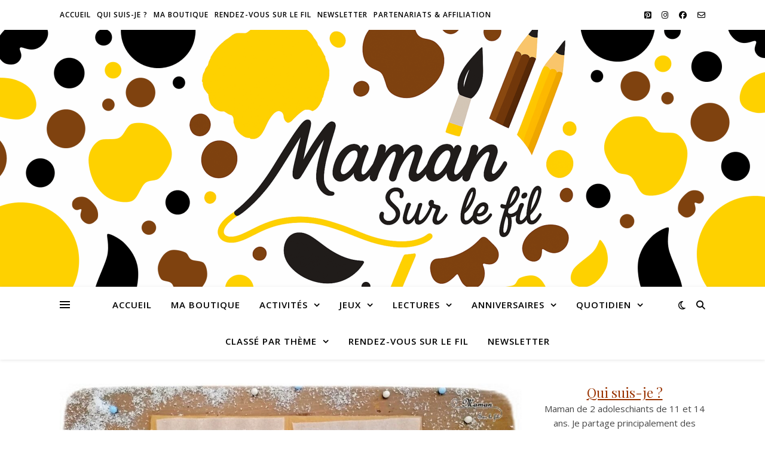

--- FILE ---
content_type: text/html; charset=UTF-8
request_url: https://www.mamansurlefil.fr/2022/01/24/vue-sur-les-montagnes-a-travers-la-fenetre-activite/
body_size: 40710
content:
<!DOCTYPE html><html lang="fr-FR"><head><meta charset="UTF-8"><meta name="viewport" content="width=device-width, initial-scale=1.0" /><link rel="profile" href="https://gmpg.org/xfn/11"><meta name='robots' content='index, follow, max-image-preview:large, max-snippet:-1, max-video-preview:-1' /><link media="all" href="https://www.mamansurlefil.fr/wp-content/cache/autoptimize/css/autoptimize_edbf4b48daa8d3cdb2967e4f13bf5121.css" rel="stylesheet"><title>Vue sur les montagnes à travers la fenêtre {Activité} - Maman Sur Le Fil</title><meta name="description" content="Créer une vue sur les montagnes enneigées à travers la fenêtre - récup&#039;, peinture, découpage - Arts Visuels Hiver et neige maternelle" /><link rel="canonical" href="https://www.mamansurlefil.fr/2022/01/24/vue-sur-les-montagnes-a-travers-la-fenetre-activite/" /><meta property="og:locale" content="fr_FR" /><meta property="og:type" content="article" /><meta property="og:title" content="Vue sur les montagnes à travers la fenêtre {Activité} - Maman Sur Le Fil" /><meta property="og:description" content="Ce soir sur le blog, je vous présente notre arbre d&#039;automne réalisé avec des restes de taillures de crayons..." /><meta property="og:url" content="https://www.mamansurlefil.fr/2022/01/24/vue-sur-les-montagnes-a-travers-la-fenetre-activite/" /><meta property="og:site_name" content="Maman Sur Le Fil" /><meta property="article:publisher" content="https://www.facebook.com/mamansurlefil/" /><meta property="article:author" content="https://www.facebook.com/mamansurlefil/" /><meta property="article:published_time" content="2022-01-24T18:30:00+00:00" /><meta property="og:image" content="https://www.mamansurlefil.fr/wp-content/uploads/2022/01/c-activite-creative-manuelle-enfants-vue-paysage-montagnes-neige-hiver-fenetre-recup-carton-emballage-peinture-arts-visuels-maternelle-mslf.jpg" /><meta property="og:image:width" content="1280" /><meta property="og:image:height" content="720" /><meta property="og:image:type" content="image/jpeg" /><meta name="author" content="Maman Sur Le Fil" /><meta name="twitter:card" content="summary_large_image" /><meta name="twitter:label1" content="Écrit par" /><meta name="twitter:data1" content="Maman Sur Le Fil" /><meta name="twitter:label2" content="Durée de lecture estimée" /><meta name="twitter:data2" content="11 minutes" /> <script type="application/ld+json" class="yoast-schema-graph">{"@context":"https://schema.org","@graph":[{"@type":"WebPage","@id":"https://www.mamansurlefil.fr/2022/01/24/vue-sur-les-montagnes-a-travers-la-fenetre-activite/","url":"https://www.mamansurlefil.fr/2022/01/24/vue-sur-les-montagnes-a-travers-la-fenetre-activite/","name":"Vue sur les montagnes à travers la fenêtre {Activité} - Maman Sur Le Fil","isPartOf":{"@id":"https://www.mamansurlefil.fr/#website"},"primaryImageOfPage":{"@id":"https://www.mamansurlefil.fr/2022/01/24/vue-sur-les-montagnes-a-travers-la-fenetre-activite/#primaryimage"},"image":{"@id":"https://www.mamansurlefil.fr/2022/01/24/vue-sur-les-montagnes-a-travers-la-fenetre-activite/#primaryimage"},"thumbnailUrl":"https://www.mamansurlefil.fr/wp-content/uploads/2022/01/c-activite-creative-manuelle-enfants-vue-paysage-montagnes-neige-hiver-fenetre-recup-carton-emballage-peinture-arts-visuels-maternelle-mslf.jpg","datePublished":"2022-01-24T18:30:00+00:00","author":{"@id":"https://www.mamansurlefil.fr/#/schema/person/c8092d066368d3ecd4530dfd69515de3"},"description":"Créer une vue sur les montagnes enneigées à travers la fenêtre - récup', peinture, découpage - Arts Visuels Hiver et neige maternelle","breadcrumb":{"@id":"https://www.mamansurlefil.fr/2022/01/24/vue-sur-les-montagnes-a-travers-la-fenetre-activite/#breadcrumb"},"inLanguage":"fr-FR","potentialAction":[{"@type":"ReadAction","target":["https://www.mamansurlefil.fr/2022/01/24/vue-sur-les-montagnes-a-travers-la-fenetre-activite/"]}]},{"@type":"ImageObject","inLanguage":"fr-FR","@id":"https://www.mamansurlefil.fr/2022/01/24/vue-sur-les-montagnes-a-travers-la-fenetre-activite/#primaryimage","url":"https://www.mamansurlefil.fr/wp-content/uploads/2022/01/c-activite-creative-manuelle-enfants-vue-paysage-montagnes-neige-hiver-fenetre-recup-carton-emballage-peinture-arts-visuels-maternelle-mslf.jpg","contentUrl":"https://www.mamansurlefil.fr/wp-content/uploads/2022/01/c-activite-creative-manuelle-enfants-vue-paysage-montagnes-neige-hiver-fenetre-recup-carton-emballage-peinture-arts-visuels-maternelle-mslf.jpg","width":1280,"height":720,"caption":"Activité manuelle et créative enfants - Créer une vue de paysage de montagnes enneigées à travers la fenêtre - Neige et Rideaux - En récup' - Carton, emballages, film protecteur - Encre, peinture, découpage, collage - Effet de relief - Neige à la peinture à la brosse à dents - recyclage et surcyclage - Bricolage et Créativité Hiver - arts visuels Elémentaire, maternelle, Cycle 1, 2 - mslf"},{"@type":"BreadcrumbList","@id":"https://www.mamansurlefil.fr/2022/01/24/vue-sur-les-montagnes-a-travers-la-fenetre-activite/#breadcrumb","itemListElement":[{"@type":"ListItem","position":1,"name":"Accueil","item":"https://www.mamansurlefil.fr/"},{"@type":"ListItem","position":2,"name":"Vue sur les montagnes à travers la fenêtre {Activité}"}]},{"@type":"WebSite","@id":"https://www.mamansurlefil.fr/#website","url":"https://www.mamansurlefil.fr/","name":"Maman Sur Le Fil","description":"Suivez-nous au fil de nos activités, de nos jeux, de nos lectures et de nos anniversaires.","potentialAction":[{"@type":"SearchAction","target":{"@type":"EntryPoint","urlTemplate":"https://www.mamansurlefil.fr/?s={search_term_string}"},"query-input":{"@type":"PropertyValueSpecification","valueRequired":true,"valueName":"search_term_string"}}],"inLanguage":"fr-FR"},{"@type":"Person","@id":"https://www.mamansurlefil.fr/#/schema/person/c8092d066368d3ecd4530dfd69515de3","name":"Maman Sur Le Fil","image":{"@type":"ImageObject","inLanguage":"fr-FR","@id":"https://www.mamansurlefil.fr/#/schema/person/image/","url":"https://secure.gravatar.com/avatar/f88c8389f6df77f61fe6db942ce6b7ff6f6ad939d30b1b61799d0057318c705b?s=96&d=mm&r=g","contentUrl":"https://secure.gravatar.com/avatar/f88c8389f6df77f61fe6db942ce6b7ff6f6ad939d30b1b61799d0057318c705b?s=96&d=mm&r=g","caption":"Maman Sur Le Fil"},"sameAs":["http://www.mamansurlefil.fr","https://www.facebook.com/mamansurlefil/","https://www.instagram.com/mamansurlefil/","https://www.pinterest.com/mamansurlefil/"],"url":"https://www.mamansurlefil.fr/author/virginiea12/"}]}</script>  <script defer id="pys-version-script" src="[data-uri]"></script> <link rel='dns-prefetch' href='//maxcdn.bootstrapcdn.com' /><link rel='dns-prefetch' href='//fonts.googleapis.com' /><link rel='dns-prefetch' href='//www.googletagmanager.com' /><link rel='dns-prefetch' href='//pagead2.googlesyndication.com' /><link rel="alternate" type="application/rss+xml" title="Maman Sur Le Fil &raquo; Flux" href="https://www.mamansurlefil.fr/feed/" /><link rel="alternate" type="application/rss+xml" title="Maman Sur Le Fil &raquo; Flux des commentaires" href="https://www.mamansurlefil.fr/comments/feed/" /> <script type="text/javascript" id="wpp-js" src="https://www.mamansurlefil.fr/wp-content/plugins/wordpress-popular-posts/assets/js/wpp.min.js?ver=7.3.6" data-sampling="0" data-sampling-rate="100" data-api-url="https://www.mamansurlefil.fr/wp-json/wordpress-popular-posts" data-post-id="13736" data-token="3138f3001e" data-lang="0" data-debug="0"></script> <link rel="alternate" type="application/rss+xml" title="Maman Sur Le Fil &raquo; Vue sur les montagnes à travers la fenêtre {Activité} Flux des commentaires" href="https://www.mamansurlefil.fr/2022/01/24/vue-sur-les-montagnes-a-travers-la-fenetre-activite/feed/" /><link rel="alternate" title="oEmbed (JSON)" type="application/json+oembed" href="https://www.mamansurlefil.fr/wp-json/oembed/1.0/embed?url=https%3A%2F%2Fwww.mamansurlefil.fr%2F2022%2F01%2F24%2Fvue-sur-les-montagnes-a-travers-la-fenetre-activite%2F" /><link rel="alternate" title="oEmbed (XML)" type="text/xml+oembed" href="https://www.mamansurlefil.fr/wp-json/oembed/1.0/embed?url=https%3A%2F%2Fwww.mamansurlefil.fr%2F2022%2F01%2F24%2Fvue-sur-les-montagnes-a-travers-la-fenetre-activite%2F&#038;format=xml" /><link rel='stylesheet' id='sb-font-awesome-css' href='https://maxcdn.bootstrapcdn.com/font-awesome/4.7.0/css/font-awesome.min.css?ver=6.9' type='text/css' media='all' /><link rel='stylesheet' id='ashe-playfair-font-css' href='//fonts.googleapis.com/css?family=Playfair+Display%3A400%2C700&#038;ver=1.0.0' type='text/css' media='all' /><link rel='stylesheet' id='ashe-opensans-font-css' href='//fonts.googleapis.com/css?family=Open+Sans%3A400italic%2C400%2C600italic%2C600%2C700italic%2C700&#038;ver=1.0.0' type='text/css' media='all' /> <script defer type="text/javascript" src="https://www.mamansurlefil.fr/wp-includes/js/jquery/jquery.min.js?ver=3.7.1" id="jquery-core-js"></script> <script defer type="text/javascript" src="https://www.mamansurlefil.fr/wp-includes/js/jquery/jquery-migrate.min.js?ver=3.4.1" id="jquery-migrate-js"></script> <script defer type="text/javascript" src="https://www.mamansurlefil.fr/wp-content/cache/autoptimize/js/autoptimize_single_c529640427eaff202ec69d0a6047af1d.js?ver=6.9" id="wmljs-js"></script> <script defer type="text/javascript" src="https://www.mamansurlefil.fr/wp-content/plugins/wp-masonry-layout/js/jquery.infinitescroll.min.js?ver=6.9" id="wml_infinity_scroll-js"></script> <script defer type="text/javascript" src="https://www.mamansurlefil.fr/wp-content/plugins/pixelyoursite/dist/scripts/jquery.bind-first-0.2.3.min.js?ver=0.2.3" id="jquery-bind-first-js"></script> <script defer type="text/javascript" src="https://www.mamansurlefil.fr/wp-content/plugins/pixelyoursite/dist/scripts/js.cookie-2.1.3.min.js?ver=2.1.3" id="js-cookie-pys-js"></script> <script defer type="text/javascript" src="https://www.mamansurlefil.fr/wp-content/plugins/pixelyoursite/dist/scripts/tld.min.js?ver=2.3.1" id="js-tld-js"></script> <script type="text/javascript" id="pys-js-extra">var pysOptions={"staticEvents":[],"dynamicEvents":[],"triggerEvents":[],"triggerEventTypes":[],"debug":"","siteUrl":"https://www.mamansurlefil.fr","ajaxUrl":"https://www.mamansurlefil.fr/wp-admin/admin-ajax.php","ajax_event":"3beba830f9","enable_remove_download_url_param":"1","cookie_duration":"7","last_visit_duration":"60","enable_success_send_form":"","ajaxForServerEvent":"1","ajaxForServerStaticEvent":"1","useSendBeacon":"1","send_external_id":"1","external_id_expire":"180","track_cookie_for_subdomains":"1","google_consent_mode":"1","gdpr":{"ajax_enabled":false,"all_disabled_by_api":false,"facebook_disabled_by_api":false,"analytics_disabled_by_api":false,"google_ads_disabled_by_api":false,"pinterest_disabled_by_api":false,"bing_disabled_by_api":false,"reddit_disabled_by_api":false,"externalID_disabled_by_api":false,"facebook_prior_consent_enabled":true,"analytics_prior_consent_enabled":true,"google_ads_prior_consent_enabled":null,"pinterest_prior_consent_enabled":true,"bing_prior_consent_enabled":true,"cookiebot_integration_enabled":false,"cookiebot_facebook_consent_category":"marketing","cookiebot_analytics_consent_category":"statistics","cookiebot_tiktok_consent_category":"marketing","cookiebot_google_ads_consent_category":"marketing","cookiebot_pinterest_consent_category":"marketing","cookiebot_bing_consent_category":"marketing","consent_magic_integration_enabled":false,"real_cookie_banner_integration_enabled":false,"cookie_notice_integration_enabled":false,"cookie_law_info_integration_enabled":false,"analytics_storage":{"enabled":true,"value":"granted","filter":false},"ad_storage":{"enabled":true,"value":"granted","filter":false},"ad_user_data":{"enabled":true,"value":"granted","filter":false},"ad_personalization":{"enabled":true,"value":"granted","filter":false}},"cookie":{"disabled_all_cookie":false,"disabled_start_session_cookie":false,"disabled_advanced_form_data_cookie":false,"disabled_landing_page_cookie":false,"disabled_first_visit_cookie":false,"disabled_trafficsource_cookie":false,"disabled_utmTerms_cookie":false,"disabled_utmId_cookie":false},"tracking_analytics":{"TrafficSource":"direct","TrafficLanding":"undefined","TrafficUtms":[],"TrafficUtmsId":[]},"GATags":{"ga_datalayer_type":"default","ga_datalayer_name":"dataLayerPYS"},"woo":{"enabled":false},"edd":{"enabled":false},"cache_bypass":"1767644243"};</script> <script defer type="text/javascript" src="https://www.mamansurlefil.fr/wp-content/cache/autoptimize/js/autoptimize_single_b29cde9ee173823948f31aa48bf1e4b0.js?ver=11.1.5.2" id="pys-js"></script> <link rel="https://api.w.org/" href="https://www.mamansurlefil.fr/wp-json/" /><link rel="alternate" title="JSON" type="application/json" href="https://www.mamansurlefil.fr/wp-json/wp/v2/posts/13736" /><link rel="EditURI" type="application/rsd+xml" title="RSD" href="https://www.mamansurlefil.fr/xmlrpc.php?rsd" /><meta name="generator" content="WordPress 6.9" /><link rel='shortlink' href='https://www.mamansurlefil.fr/?p=13736' />  <script defer src="https://www.googletagmanager.com/gtag/js?id=G-7M7VL10PTG"></script> <script defer src="[data-uri]"></script> <meta name="generator" content="Site Kit by Google 1.168.0" /> <script type="text/javascript" async defer data-pin-color=""  data-pin-hover="true"
			src="https://www.mamansurlefil.fr/wp-content/cache/autoptimize/js/autoptimize_single_8c0f0a2661db216c77d2fdd9d535c835.js"></script> <link rel="pingback" href="https://www.mamansurlefil.fr/xmlrpc.php"><style id="ashe_dynamic_css">body{background-color:#fff}#top-bar{background-color:#fff}#top-bar a{color:#000}#top-bar a:hover,#top-bar li.current-menu-item>a,#top-bar li.current-menu-ancestor>a,#top-bar .sub-menu li.current-menu-item>a,#top-bar .sub-menu li.current-menu-ancestor>a{color:#9e3a01}#top-menu .sub-menu,#top-menu .sub-menu a{background-color:#fff;border-color:rgba(0,0,0,.05)}@media screen and (max-width:979px){.top-bar-socials{float:none !important}.top-bar-socials a{line-height:40px !important}}.header-logo a,.site-description{color:#111}.entry-header{background-color:#fff}#main-nav{background-color:#fff;box-shadow:0px 1px 5px rgba(0,0,0,.1)}#featured-links h6{background-color:rgba(255,255,255,.85);color:#000}#main-nav a,#main-nav i,#main-nav #s{color:#000}.main-nav-sidebar span,.sidebar-alt-close-btn span{background-color:#000}#main-nav a:hover,#main-nav i:hover,#main-nav li.current-menu-item>a,#main-nav li.current-menu-ancestor>a,#main-nav .sub-menu li.current-menu-item>a,#main-nav .sub-menu li.current-menu-ancestor>a{color:#9e3a01}.main-nav-sidebar:hover span{background-color:#9e3a01}#main-menu .sub-menu,#main-menu .sub-menu a{background-color:#fff;border-color:rgba(0,0,0,.05)}#main-nav #s{background-color:#fff}#main-nav #s::-webkit-input-placeholder{color:rgba(0,0,0,.7)}#main-nav #s::-moz-placeholder{color:rgba(0,0,0,.7)}#main-nav #s:-ms-input-placeholder{color:rgba(0,0,0,.7)}#main-nav #s:-moz-placeholder{color:rgba(0,0,0,.7)}.sidebar-alt,#featured-links,.main-content,.featured-slider-area,.page-content select,.page-content input,.page-content textarea{background-color:#fff}.page-content,.page-content select,.page-content input,.page-content textarea,.page-content .post-author a,.page-content .ashe-widget a,.page-content .comment-author{color:#464646}.page-content h1,.page-content h2,.page-content h3,.page-content h4,.page-content h5,.page-content h6,.page-content .post-title a,.page-content .author-description h4 a,.page-content .related-posts h4 a,.page-content .blog-pagination .previous-page a,.page-content .blog-pagination .next-page a,blockquote,.page-content .post-share a{color:#030303}.page-content .post-title a:hover{color:rgba(3,3,3,.75)}.page-content .post-date,.page-content .post-comments,.page-content .post-author,.page-content [data-layout*=list] .post-author a,.page-content .related-post-date,.page-content .comment-meta a,.page-content .author-share a,.page-content .post-tags a,.page-content .tagcloud a,.widget_categories li,.widget_archive li,.ahse-subscribe-box p,.rpwwt-post-author,.rpwwt-post-categories,.rpwwt-post-date,.rpwwt-post-comments-number{color:#a1a1a1}.page-content input::-webkit-input-placeholder{color:#a1a1a1}.page-content input::-moz-placeholder{color:#a1a1a1}.page-content input:-ms-input-placeholder{color:#a1a1a1}.page-content input:-moz-placeholder{color:#a1a1a1}a,.post-categories,.page-content .ashe-widget.widget_text a{color:#9e3a01}.ps-container>.ps-scrollbar-y-rail>.ps-scrollbar-y{background:#9e3a01}a:not(.header-logo-a):hover{color:rgba(158,58,1,.8)}blockquote{border-color:#9e3a01}::-moz-selection{color:#fff;background:#9e3a01}::selection{color:#fff;background:#9e3a01}.page-content .post-footer,[data-layout*=list] .blog-grid>li,.page-content .author-description,.page-content .related-posts,.page-content .entry-comments,.page-content .ashe-widget li,.page-content #wp-calendar,.page-content #wp-calendar caption,.page-content #wp-calendar tbody td,.page-content .widget_nav_menu li a,.page-content .tagcloud a,.page-content select,.page-content input,.page-content textarea,.widget-title h2:before,.widget-title h2:after,.post-tags a,.gallery-caption,.wp-caption-text,table tr,table th,table td,pre,.category-description{border-color:#e8e8e8}hr{background-color:#e8e8e8}.widget_search i,.widget_search #searchsubmit,.wp-block-search button,.single-navigation i,.page-content .submit,.page-content .blog-pagination.numeric a,.page-content .blog-pagination.load-more a,.page-content .ashe-subscribe-box input[type=submit],.page-content .widget_wysija input[type=submit],.page-content .post-password-form input[type=submit],.page-content .wpcf7 [type=submit]{color:#fff;background-color:#333}.single-navigation i:hover,.page-content .submit:hover,.ashe-boxed-style .page-content .submit:hover,.page-content .blog-pagination.numeric a:hover,.ashe-boxed-style .page-content .blog-pagination.numeric a:hover,.page-content .blog-pagination.numeric span,.page-content .blog-pagination.load-more a:hover,.page-content .ashe-subscribe-box input[type=submit]:hover,.page-content .widget_wysija input[type=submit]:hover,.page-content .post-password-form input[type=submit]:hover,.page-content .wpcf7 [type=submit]:hover{color:#fff;background-color:#9e3a01}.image-overlay,#infscr-loading,.page-content h4.image-overlay{color:#fff;background-color:rgba(73,73,73,.3)}.image-overlay a,.post-slider .prev-arrow,.post-slider .next-arrow,.page-content .image-overlay a,#featured-slider .slick-arrow,#featured-slider .slider-dots{color:#fff}.slide-caption{background:rgba(255,255,255,.95)}#featured-slider .slick-active{background:#fff}#page-footer,#page-footer select,#page-footer input,#page-footer textarea{background-color:#f6f6f6;color:#333}#page-footer,#page-footer a,#page-footer select,#page-footer input,#page-footer textarea{color:#333}#page-footer #s::-webkit-input-placeholder{color:#333}#page-footer #s::-moz-placeholder{color:#333}#page-footer #s:-ms-input-placeholder{color:#333}#page-footer #s:-moz-placeholder{color:#333}#page-footer h1,#page-footer h2,#page-footer h3,#page-footer h4,#page-footer h5,#page-footer h6{color:#111}#page-footer a:hover{color:#9e3a01}#page-footer a,#page-footer .ashe-widget li,#page-footer #wp-calendar,#page-footer #wp-calendar caption,#page-footer #wp-calendar tbody td,#page-footer .widget_nav_menu li a,#page-footer select,#page-footer input,#page-footer textarea,#page-footer .widget-title h2:before,#page-footer .widget-title h2:after,.footer-widgets{border-color:#e0dbdb}#page-footer hr{background-color:#e0dbdb}.ashe-preloader-wrap{background-color:#fff}@media screen and (max-width:768px){#featured-links{display:none}}.header-logo a{font-family:'Open Sans'}#top-menu li a{font-family:'Open Sans'}#main-menu li a{font-family:'Open Sans'}#mobile-menu li,.mobile-menu-btn a{font-family:'Open Sans'}#top-menu li a,#main-menu li a,#mobile-menu li,.mobile-menu-btn a{text-transform:uppercase}.boxed-wrapper{max-width:1160px}.sidebar-alt{max-width:340px;left:-340px;padding:85px 35px 0}.sidebar-left,.sidebar-right{width:307px}.main-container{width:calc(100% - 307px);width:-webkit-calc(100% - 307px)}#top-bar>div,#main-nav>div,#featured-links,.main-content,.page-footer-inner,.featured-slider-area.boxed-wrapper{padding-left:40px;padding-right:40px}#top-menu{float:left}.top-bar-socials{float:right}.entry-header{height:500px;background-image:url(https://www.mamansurlefil.fr/wp-content/uploads/2025/09/cropped-blog-logo-maman-sur-le-fil-activites-creatives-manuelles-pedagogiques-enfants-creativite-blog-reseaux-sociaux-tutoriels-photos-videos-mslf-3-scaled-1.png);background-size:cover}.entry-header{background-position:center center}.logo-img{max-width:500px}.mini-logo a{max-width:70px}.header-logo a:not(.logo-img),.site-description{display:none}#main-nav{text-align:center}.main-nav-sidebar{position:absolute;top:0;left:40px;z-index:1}.main-nav-icons{position:absolute;top:0;right:40px;z-index:2}.mini-logo{position:absolute;left:auto;top:0}.main-nav-sidebar~.mini-logo{margin-left:30px}#featured-links .featured-link{margin-right:20px}#featured-links .featured-link:last-of-type{margin-right:0}#featured-links .featured-link{width:calc( (100% - -20px) / 0 - 1px);width:-webkit-calc( (100% - -20px) / 0- 1px)}.featured-link:nth-child(1) .cv-inner{display:none}.featured-link:nth-child(2) .cv-inner{display:none}.featured-link:nth-child(3) .cv-inner{display:none}.blog-grid>li{width:100%;margin-bottom:30px}.sidebar-right{padding-left:37px}.post-content>p:not(.wp-block-tag-cloud):first-of-type:first-letter {font-family:"Playfair Display";font-weight:400;float:left;margin:0 12px 0 0;font-size:80px;line-height:65px;text-align:center}.blog-post .post-content>p:not(.wp-block-tag-cloud):first-of-type:first-letter {color:#030303}@-moz-document url-prefix(){.post-content>p:not(.wp-block-tag-cloud):first-of-type:first-letter {margin-top:10px !important}}.footer-widgets>.ashe-widget{width:30%;margin-right:5%}.footer-widgets>.ashe-widget:nth-child(3n+3){margin-right:0}.footer-widgets>.ashe-widget:nth-child(3n+4){clear:both}.copyright-info{float:right}.footer-socials{float:left}.woocommerce div.product .stock,.woocommerce div.product p.price,.woocommerce div.product span.price,.woocommerce ul.products li.product .price,.woocommerce-Reviews .woocommerce-review__author,.woocommerce form .form-row .required,.woocommerce form .form-row.woocommerce-invalid label,.woocommerce .page-content div.product .woocommerce-tabs ul.tabs li a{color:#464646}.woocommerce a.remove:hover{color:#464646 !important}.woocommerce a.remove,.woocommerce .product_meta,.page-content .woocommerce-breadcrumb,.page-content .woocommerce-review-link,.page-content .woocommerce-breadcrumb a,.page-content .woocommerce-MyAccount-navigation-link a,.woocommerce .woocommerce-info:before,.woocommerce .page-content .woocommerce-result-count,.woocommerce-page .page-content .woocommerce-result-count,.woocommerce-Reviews .woocommerce-review__published-date,.woocommerce .product_list_widget .quantity,.woocommerce .widget_products .amount,.woocommerce .widget_price_filter .price_slider_amount,.woocommerce .widget_recently_viewed_products .amount,.woocommerce .widget_top_rated_products .amount,.woocommerce .widget_recent_reviews .reviewer{color:#a1a1a1}.woocommerce a.remove{color:#a1a1a1 !important}p.demo_store,.woocommerce-store-notice,.woocommerce span.onsale{background-color:#9e3a01}.woocommerce .star-rating:before,.woocommerce .star-rating span:before,.woocommerce .page-content ul.products li.product .button,.page-content .woocommerce ul.products li.product .button,.page-content .woocommerce-MyAccount-navigation-link.is-active a,.page-content .woocommerce-MyAccount-navigation-link a:hover{color:#9e3a01}.woocommerce form.login,.woocommerce form.register,.woocommerce-account fieldset,.woocommerce form.checkout_coupon,.woocommerce .woocommerce-info,.woocommerce .woocommerce-error,.woocommerce .woocommerce-message,.woocommerce .widget_shopping_cart .total,.woocommerce.widget_shopping_cart .total,.woocommerce-Reviews .comment_container,.woocommerce-cart #payment ul.payment_methods,#add_payment_method #payment ul.payment_methods,.woocommerce-checkout #payment ul.payment_methods,.woocommerce div.product .woocommerce-tabs ul.tabs:before,.woocommerce div.product .woocommerce-tabs ul.tabs:after,.woocommerce div.product .woocommerce-tabs ul.tabs li,.woocommerce .woocommerce-MyAccount-navigation-link,.select2-container--default .select2-selection--single{border-color:#e8e8e8}.woocommerce-cart #payment,#add_payment_method #payment,.woocommerce-checkout #payment,.woocommerce .woocommerce-info,.woocommerce .woocommerce-error,.woocommerce .woocommerce-message,.woocommerce div.product .woocommerce-tabs ul.tabs li{background-color:rgba(232,232,232,.3)}.woocommerce-cart #payment div.payment_box:before,#add_payment_method #payment div.payment_box:before,.woocommerce-checkout #payment div.payment_box:before{border-color:rgba(232,232,232,.5)}.woocommerce-cart #payment div.payment_box,#add_payment_method #payment div.payment_box,.woocommerce-checkout #payment div.payment_box{background-color:rgba(232,232,232,.5)}.page-content .woocommerce input.button,.page-content .woocommerce a.button,.page-content .woocommerce a.button.alt,.page-content .woocommerce button.button.alt,.page-content .woocommerce input.button.alt,.page-content .woocommerce #respond input#submit.alt,.woocommerce .page-content .widget_product_search input[type=submit],.woocommerce .page-content .woocommerce-message .button,.woocommerce .page-content a.button.alt,.woocommerce .page-content button.button.alt,.woocommerce .page-content #respond input#submit,.woocommerce .page-content .widget_price_filter .button,.woocommerce .page-content .woocommerce-message .button,.woocommerce-page .page-content .woocommerce-message .button,.woocommerce .page-content nav.woocommerce-pagination ul li a,.woocommerce .page-content nav.woocommerce-pagination ul li span{color:#fff;background-color:#333}.page-content .woocommerce input.button:hover,.page-content .woocommerce a.button:hover,.page-content .woocommerce a.button.alt:hover,.ashe-boxed-style .page-content .woocommerce a.button.alt:hover,.page-content .woocommerce button.button.alt:hover,.page-content .woocommerce input.button.alt:hover,.page-content .woocommerce #respond input#submit.alt:hover,.woocommerce .page-content .woocommerce-message .button:hover,.woocommerce .page-content a.button.alt:hover,.woocommerce .page-content button.button.alt:hover,.ashe-boxed-style.woocommerce .page-content button.button.alt:hover,.ashe-boxed-style.woocommerce .page-content #respond input#submit:hover,.woocommerce .page-content #respond input#submit:hover,.woocommerce .page-content .widget_price_filter .button:hover,.woocommerce .page-content .woocommerce-message .button:hover,.woocommerce-page .page-content .woocommerce-message .button:hover,.woocommerce .page-content nav.woocommerce-pagination ul li a:hover,.woocommerce .page-content nav.woocommerce-pagination ul li span.current{color:#fff;background-color:#9e3a01}.woocommerce .page-content nav.woocommerce-pagination ul li a.prev,.woocommerce .page-content nav.woocommerce-pagination ul li a.next{color:#333}.woocommerce .page-content nav.woocommerce-pagination ul li a.prev:hover,.woocommerce .page-content nav.woocommerce-pagination ul li a.next:hover{color:#9e3a01}.woocommerce .page-content nav.woocommerce-pagination ul li a.prev:after,.woocommerce .page-content nav.woocommerce-pagination ul li a.next:after{color:#fff}.woocommerce .page-content nav.woocommerce-pagination ul li a.prev:hover:after,.woocommerce .page-content nav.woocommerce-pagination ul li a.next:hover:after{color:#fff}.cssload-cube{background-color:#333;width:9px;height:9px;position:absolute;margin:auto;animation:cssload-cubemove 2s infinite ease-in-out;-o-animation:cssload-cubemove 2s infinite ease-in-out;-ms-animation:cssload-cubemove 2s infinite ease-in-out;-webkit-animation:cssload-cubemove 2s infinite ease-in-out;-moz-animation:cssload-cubemove 2s infinite ease-in-out}.cssload-cube1{left:13px;top:0;animation-delay:.1s;-o-animation-delay:.1s;-ms-animation-delay:.1s;-webkit-animation-delay:.1s;-moz-animation-delay:.1s}.cssload-cube2{left:25px;top:0;animation-delay:.2s;-o-animation-delay:.2s;-ms-animation-delay:.2s;-webkit-animation-delay:.2s;-moz-animation-delay:.2s}.cssload-cube3{left:38px;top:0;animation-delay:.3s;-o-animation-delay:.3s;-ms-animation-delay:.3s;-webkit-animation-delay:.3s;-moz-animation-delay:.3s}.cssload-cube4{left:0;top:13px;animation-delay:.1s;-o-animation-delay:.1s;-ms-animation-delay:.1s;-webkit-animation-delay:.1s;-moz-animation-delay:.1s}.cssload-cube5{left:13px;top:13px;animation-delay:.2s;-o-animation-delay:.2s;-ms-animation-delay:.2s;-webkit-animation-delay:.2s;-moz-animation-delay:.2s}.cssload-cube6{left:25px;top:13px;animation-delay:.3s;-o-animation-delay:.3s;-ms-animation-delay:.3s;-webkit-animation-delay:.3s;-moz-animation-delay:.3s}.cssload-cube7{left:38px;top:13px;animation-delay:.4s;-o-animation-delay:.4s;-ms-animation-delay:.4s;-webkit-animation-delay:.4s;-moz-animation-delay:.4s}.cssload-cube8{left:0;top:25px;animation-delay:.2s;-o-animation-delay:.2s;-ms-animation-delay:.2s;-webkit-animation-delay:.2s;-moz-animation-delay:.2s}.cssload-cube9{left:13px;top:25px;animation-delay:.3s;-o-animation-delay:.3s;-ms-animation-delay:.3s;-webkit-animation-delay:.3s;-moz-animation-delay:.3s}.cssload-cube10{left:25px;top:25px;animation-delay:.4s;-o-animation-delay:.4s;-ms-animation-delay:.4s;-webkit-animation-delay:.4s;-moz-animation-delay:.4s}.cssload-cube11{left:38px;top:25px;animation-delay:.5s;-o-animation-delay:.5s;-ms-animation-delay:.5s;-webkit-animation-delay:.5s;-moz-animation-delay:.5s}.cssload-cube12{left:0;top:38px;animation-delay:.3s;-o-animation-delay:.3s;-ms-animation-delay:.3s;-webkit-animation-delay:.3s;-moz-animation-delay:.3s}.cssload-cube13{left:13px;top:38px;animation-delay:.4s;-o-animation-delay:.4s;-ms-animation-delay:.4s;-webkit-animation-delay:.4s;-moz-animation-delay:.4s}.cssload-cube14{left:25px;top:38px;animation-delay:.5s;-o-animation-delay:.5s;-ms-animation-delay:.5s;-webkit-animation-delay:.5s;-moz-animation-delay:.5s}.cssload-cube15{left:38px;top:38px;animation-delay:.6s;-o-animation-delay:.6s;-ms-animation-delay:.6s;-webkit-animation-delay:.6s;-moz-animation-delay:.6s}.cssload-spinner{margin:auto;width:49px;height:49px;position:relative}@keyframes cssload-cubemove{35%{transform:scale(.005)}50%{transform:scale(1.7)}65%{transform:scale(.005)}}@-o-keyframes cssload-cubemove{35%{-o-transform:scale(.005)}50%{-o-transform:scale(1.7)}65%{-o-transform:scale(.005)}}@-ms-keyframes cssload-cubemove{35%{-ms-transform:scale(.005)}50%{-ms-transform:scale(1.7)}65%{-ms-transform:scale(.005)}}@-webkit-keyframes cssload-cubemove{35%{-webkit-transform:scale(.005)}50%{-webkit-transform:scale(1.7)}65%{-webkit-transform:scale(.005)}}@-moz-keyframes cssload-cubemove{35%{-moz-transform:scale(.005)}50%{-moz-transform:scale(1.7)}65%{-moz-transform:scale(.005)}}</style><meta name="google-adsense-platform-account" content="ca-host-pub-2644536267352236"><meta name="google-adsense-platform-domain" content="sitekit.withgoogle.com">  <script defer id="pys-config-warning-script" src="[data-uri]"></script>  <script type="text/javascript" async="async" src="https://pagead2.googlesyndication.com/pagead/js/adsbygoogle.js?client=ca-pub-9783793495014205&amp;host=ca-host-pub-2644536267352236" crossorigin="anonymous"></script> <link rel="icon" href="https://www.mamansurlefil.fr/wp-content/uploads/2025/09/cropped-c-logo-maman-sur-le-fil-activites-creatives-manuelles-pedagogiques-enfants-creativite-blog-reseaux-sociaux-tutoriels-photos-videos-mslf-3-32x32.png" sizes="32x32" /><link rel="icon" href="https://www.mamansurlefil.fr/wp-content/uploads/2025/09/cropped-c-logo-maman-sur-le-fil-activites-creatives-manuelles-pedagogiques-enfants-creativite-blog-reseaux-sociaux-tutoriels-photos-videos-mslf-3-192x192.png" sizes="192x192" /><link rel="apple-touch-icon" href="https://www.mamansurlefil.fr/wp-content/uploads/2025/09/cropped-c-logo-maman-sur-le-fil-activites-creatives-manuelles-pedagogiques-enfants-creativite-blog-reseaux-sociaux-tutoriels-photos-videos-mslf-3-180x180.png" /><meta name="msapplication-TileImage" content="https://www.mamansurlefil.fr/wp-content/uploads/2025/09/cropped-c-logo-maman-sur-le-fil-activites-creatives-manuelles-pedagogiques-enfants-creativite-blog-reseaux-sociaux-tutoriels-photos-videos-mslf-3-270x270.png" /><link rel='stylesheet' id='mailpoet_custom_fonts_0-css' href='https://fonts.googleapis.com/css?family=Abril+FatFace%3A400%2C400i%2C700%2C700i%7CAlegreya%3A400%2C400i%2C700%2C700i%7CAlegreya+Sans%3A400%2C400i%2C700%2C700i%7CAmatic+SC%3A400%2C400i%2C700%2C700i%7CAnonymous+Pro%3A400%2C400i%2C700%2C700i%7CArchitects+Daughter%3A400%2C400i%2C700%2C700i%7CArchivo%3A400%2C400i%2C700%2C700i%7CArchivo+Narrow%3A400%2C400i%2C700%2C700i%7CAsap%3A400%2C400i%2C700%2C700i%7CBarlow%3A400%2C400i%2C700%2C700i%7CBioRhyme%3A400%2C400i%2C700%2C700i%7CBonbon%3A400%2C400i%2C700%2C700i%7CCabin%3A400%2C400i%2C700%2C700i%7CCairo%3A400%2C400i%2C700%2C700i%7CCardo%3A400%2C400i%2C700%2C700i%7CChivo%3A400%2C400i%2C700%2C700i%7CConcert+One%3A400%2C400i%2C700%2C700i%7CCormorant%3A400%2C400i%2C700%2C700i%7CCrimson+Text%3A400%2C400i%2C700%2C700i%7CEczar%3A400%2C400i%2C700%2C700i%7CExo+2%3A400%2C400i%2C700%2C700i%7CFira+Sans%3A400%2C400i%2C700%2C700i%7CFjalla+One%3A400%2C400i%2C700%2C700i%7CFrank+Ruhl+Libre%3A400%2C400i%2C700%2C700i%7CGreat+Vibes%3A400%2C400i%2C700%2C700i&#038;ver=6.9' type='text/css' media='all' /><link rel='stylesheet' id='mailpoet_custom_fonts_1-css' href='https://fonts.googleapis.com/css?family=Heebo%3A400%2C400i%2C700%2C700i%7CIBM+Plex%3A400%2C400i%2C700%2C700i%7CInconsolata%3A400%2C400i%2C700%2C700i%7CIndie+Flower%3A400%2C400i%2C700%2C700i%7CInknut+Antiqua%3A400%2C400i%2C700%2C700i%7CInter%3A400%2C400i%2C700%2C700i%7CKarla%3A400%2C400i%2C700%2C700i%7CLibre+Baskerville%3A400%2C400i%2C700%2C700i%7CLibre+Franklin%3A400%2C400i%2C700%2C700i%7CMontserrat%3A400%2C400i%2C700%2C700i%7CNeuton%3A400%2C400i%2C700%2C700i%7CNotable%3A400%2C400i%2C700%2C700i%7CNothing+You+Could+Do%3A400%2C400i%2C700%2C700i%7CNoto+Sans%3A400%2C400i%2C700%2C700i%7CNunito%3A400%2C400i%2C700%2C700i%7COld+Standard+TT%3A400%2C400i%2C700%2C700i%7COxygen%3A400%2C400i%2C700%2C700i%7CPacifico%3A400%2C400i%2C700%2C700i%7CPoppins%3A400%2C400i%2C700%2C700i%7CProza+Libre%3A400%2C400i%2C700%2C700i%7CPT+Sans%3A400%2C400i%2C700%2C700i%7CPT+Serif%3A400%2C400i%2C700%2C700i%7CRakkas%3A400%2C400i%2C700%2C700i%7CReenie+Beanie%3A400%2C400i%2C700%2C700i%7CRoboto+Slab%3A400%2C400i%2C700%2C700i&#038;ver=6.9' type='text/css' media='all' /><link rel='stylesheet' id='mailpoet_custom_fonts_2-css' href='https://fonts.googleapis.com/css?family=Ropa+Sans%3A400%2C400i%2C700%2C700i%7CRubik%3A400%2C400i%2C700%2C700i%7CShadows+Into+Light%3A400%2C400i%2C700%2C700i%7CSpace+Mono%3A400%2C400i%2C700%2C700i%7CSpectral%3A400%2C400i%2C700%2C700i%7CSue+Ellen+Francisco%3A400%2C400i%2C700%2C700i%7CTitillium+Web%3A400%2C400i%2C700%2C700i%7CUbuntu%3A400%2C400i%2C700%2C700i%7CVarela%3A400%2C400i%2C700%2C700i%7CVollkorn%3A400%2C400i%2C700%2C700i%7CWork+Sans%3A400%2C400i%2C700%2C700i%7CYatra+One%3A400%2C400i%2C700%2C700i&#038;ver=6.9' type='text/css' media='all' /></head><body class="wp-singular post-template-default single single-post postid-13736 single-format-standard wp-embed-responsive wp-theme-ashe"><div id="page-wrap"><div id="page-header" ><div id="top-bar" class="clear-fix"><div class="boxed-wrapper"><div class="top-bar-socials"> <a href="http://www.pinterest.fr/mamansurlefil" target="_blank"> <i class="fa-brands fa-pinterest-square"></i> </a> <a href="https://www.instagram.com/mamansurlefil/" target="_blank"> <i class="fa-brands fa-instagram"></i> </a> <a href="http://www.facebook.fr/mamansurlefil" target="_blank"> <i class="fa-brands fa-facebook"></i> </a> <a href="http://www.mamansurlefil.fr/index.php/newsletter-2/" target="_blank"> <i class="fa-regular fa-envelope"></i> </a></div><nav class="top-menu-container"><ul id="top-menu" class=""><li id="menu-item-26" class="menu-item menu-item-type-custom menu-item-object-custom menu-item-home menu-item-26"><a href="http://www.mamansurlefil.fr">Accueil</a></li><li id="menu-item-65" class="menu-item menu-item-type-post_type menu-item-object-page menu-item-65"><a href="https://www.mamansurlefil.fr/qui-suis-je/">Qui suis-je ?</a></li><li id="menu-item-3630" class="menu-item menu-item-type-custom menu-item-object-custom menu-item-3630"><a href="https://ludosurlefil.com">Ma Boutique</a></li><li id="menu-item-571" class="menu-item menu-item-type-post_type menu-item-object-page menu-item-571"><a href="https://www.mamansurlefil.fr/rendez-vous-sur-le-fil/">Rendez-Vous Sur Le Fil</a></li><li id="menu-item-613" class="menu-item menu-item-type-post_type menu-item-object-page menu-item-613"><a href="https://www.mamansurlefil.fr/newsletter-2/">Newsletter</a></li><li id="menu-item-295" class="menu-item menu-item-type-post_type menu-item-object-page menu-item-295"><a href="https://www.mamansurlefil.fr/partenariats-affiliation/">Partenariats &#038; Affiliation</a></li></ul></nav></div></div><div class="entry-header"><div class="cv-outer"><div class="cv-inner"><div class="header-logo"> <a href="https://www.mamansurlefil.fr/" class="header-logo-a">Maman Sur Le Fil</a><p class="site-description">Suivez-nous au fil de nos activités, de nos jeux, de nos lectures et de nos anniversaires.</p></div></div></div></div><div id="main-nav" class="clear-fix"><div class="boxed-wrapper"><div class="main-nav-sidebar"><div> <span></span> <span></span> <span></span></div></div><div class="main-nav-icons"><div class="dark-mode-switcher"> <i class="fa-regular fa-moon" aria-hidden="true"></i></div><div class="main-nav-search"> <i class="fa-solid fa-magnifying-glass"></i> <i class="fa-solid fa-xmark"></i><form role="search" method="get" id="searchform" class="clear-fix" action="https://www.mamansurlefil.fr/"><input type="search" name="s" id="s" placeholder="Recherche…" data-placeholder="Saisissez votre texte et appuyez sur Entrée..." value="" /><i class="fa-solid fa-magnifying-glass"></i><input type="submit" id="searchsubmit" value="st" /></form></div></div><nav class="main-menu-container"><ul id="main-menu" class=""><li id="menu-item-156" class="menu-item menu-item-type-custom menu-item-object-custom menu-item-home menu-item-156"><a href="http://www.mamansurlefil.fr">Accueil</a></li><li id="menu-item-3632" class="menu-item menu-item-type-custom menu-item-object-custom menu-item-3632"><a href="https://ludosurlefil.com">Ma Boutique</a></li><li id="menu-item-22" class="menu-item menu-item-type-taxonomy menu-item-object-category current-post-ancestor current-menu-parent current-post-parent menu-item-has-children menu-item-22"><a href="https://www.mamansurlefil.fr/category/au-fil-de-nos-activites/">Activités</a><ul class="sub-menu"><li id="menu-item-372" class="menu-item menu-item-type-taxonomy menu-item-object-category current-post-ancestor current-menu-parent current-post-parent menu-item-has-children menu-item-372"><a href="https://www.mamansurlefil.fr/category/au-fil-de-nos-activites/bricolage-creatif/">Créatif &#038; Bricolage</a><ul class="sub-menu"><li id="menu-item-757" class="menu-item menu-item-type-taxonomy menu-item-object-category menu-item-757"><a href="https://www.mamansurlefil.fr/category/au-fil-de-nos-activites/bricolage-creatif/abecedaire-creatif/">Abécédaire Créatif</a></li><li id="menu-item-20863" class="menu-item menu-item-type-taxonomy menu-item-object-category menu-item-20863"><a href="https://www.mamansurlefil.fr/category/au-fil-de-nos-activites/bricolage-creatif/bricolage-deco/">Bricolage / Déco</a></li><li id="menu-item-10776" class="menu-item menu-item-type-taxonomy menu-item-object-category current-post-ancestor current-menu-parent current-post-parent menu-item-10776"><a href="https://www.mamansurlefil.fr/category/au-fil-de-nos-activites/bricolage-creatif/decoupage-collage/">Découpage &amp; Collage</a></li><li id="menu-item-2861" class="menu-item menu-item-type-taxonomy menu-item-object-category menu-item-2861"><a href="https://www.mamansurlefil.fr/category/au-fil-de-nos-activites/bricolage-creatif/gommettes/">Gommettes</a></li><li id="menu-item-9679" class="menu-item menu-item-type-taxonomy menu-item-object-category menu-item-9679"><a href="https://www.mamansurlefil.fr/category/au-fil-de-nos-activites/bricolage-creatif/invitation-a-creer-et-a-jouer/">Invitation à créer et à jouer</a></li><li id="menu-item-2800" class="menu-item menu-item-type-taxonomy menu-item-object-category menu-item-2800"><a href="https://www.mamansurlefil.fr/category/au-fil-de-nos-activites/bricolage-creatif/jeux-diy/">Jeux DIY</a></li><li id="menu-item-9680" class="menu-item menu-item-type-taxonomy menu-item-object-category menu-item-9680"><a href="https://www.mamansurlefil.fr/category/au-fil-de-nos-activites/bricolage-creatif/kit-creatif/">Kit créatif</a></li><li id="menu-item-758" class="menu-item menu-item-type-taxonomy menu-item-object-category menu-item-758"><a href="https://www.mamansurlefil.fr/category/au-fil-de-nos-activites/bricolage-creatif/laine-fil/">Laine &#038; Fil</a></li><li id="menu-item-4560" class="menu-item menu-item-type-taxonomy menu-item-object-category menu-item-4560"><a href="https://www.mamansurlefil.fr/category/au-fil-de-nos-activites/bricolage-creatif/nature/">Nature</a></li><li id="menu-item-8540" class="menu-item menu-item-type-taxonomy menu-item-object-category menu-item-8540"><a href="https://www.mamansurlefil.fr/category/au-fil-de-nos-activites/bricolage-creatif/origami/">Origami</a></li><li id="menu-item-20864" class="menu-item menu-item-type-taxonomy menu-item-object-category menu-item-20864"><a href="https://www.mamansurlefil.fr/category/au-fil-de-nos-activites/bricolage-creatif/pate-a-modeler/">Pâte à modeler</a></li><li id="menu-item-368" class="menu-item menu-item-type-taxonomy menu-item-object-category current-post-ancestor current-menu-parent current-post-parent menu-item-368"><a href="https://www.mamansurlefil.fr/category/au-fil-de-nos-activites/bricolage-creatif/peinture-dessin/">Peinture &#038; Dessin</a></li><li id="menu-item-17308" class="menu-item menu-item-type-taxonomy menu-item-object-category menu-item-17308"><a href="https://www.mamansurlefil.fr/category/au-fil-de-nos-activites/bricolage-creatif/quilling/">Quilling</a></li><li id="menu-item-3635" class="menu-item menu-item-type-taxonomy menu-item-object-category current-post-ancestor current-menu-parent current-post-parent menu-item-3635"><a href="https://www.mamansurlefil.fr/category/au-fil-de-nos-activites/bricolage-creatif/recup/">Récup&#8217;</a></li></ul></li><li id="menu-item-1595" class="menu-item menu-item-type-taxonomy menu-item-object-category menu-item-1595"><a href="https://www.mamansurlefil.fr/category/au-fil-de-nos-activites/cuisine/">Cuisine</a></li><li id="menu-item-373" class="menu-item menu-item-type-taxonomy menu-item-object-category menu-item-has-children menu-item-373"><a href="https://www.mamansurlefil.fr/category/au-fil-de-nos-activites/educatif/">Educatif</a><ul class="sub-menu"><li id="menu-item-32283" class="menu-item menu-item-type-taxonomy menu-item-object-category menu-item-32283"><a href="https://www.mamansurlefil.fr/category/au-fil-de-nos-activites/educatif/anglais/">Anglais</a></li><li id="menu-item-2109" class="menu-item menu-item-type-taxonomy menu-item-object-category menu-item-2109"><a href="https://www.mamansurlefil.fr/category/au-fil-de-nos-activites/educatif/arts/">Arts</a></li><li id="menu-item-5371" class="menu-item menu-item-type-taxonomy menu-item-object-category menu-item-5371"><a href="https://www.mamansurlefil.fr/category/au-fil-de-nos-activites/educatif/emotions/">Emotions</a></li><li id="menu-item-2387" class="menu-item menu-item-type-taxonomy menu-item-object-category menu-item-2387"><a href="https://www.mamansurlefil.fr/category/au-fil-de-nos-activites/educatif/formes-couleurs/">Formes &#038; Couleurs</a></li><li id="menu-item-374" class="menu-item menu-item-type-taxonomy menu-item-object-category menu-item-374"><a href="https://www.mamansurlefil.fr/category/au-fil-de-nos-activites/educatif/geographie-espace/">Géographie &#038; Espace</a></li><li id="menu-item-32284" class="menu-item menu-item-type-taxonomy menu-item-object-category menu-item-32284"><a href="https://www.mamansurlefil.fr/category/au-fil-de-nos-activites/educatif/geometrie/">Géométrie</a></li><li id="menu-item-2110" class="menu-item menu-item-type-taxonomy menu-item-object-category menu-item-2110"><a href="https://www.mamansurlefil.fr/category/au-fil-de-nos-activites/educatif/graphisme-ecriture/">Graphisme &#038; Ecriture</a></li><li id="menu-item-4562" class="menu-item menu-item-type-taxonomy menu-item-object-category menu-item-4562"><a href="https://www.mamansurlefil.fr/category/au-fil-de-nos-activites/educatif/temps-histoire/">Histoire &#038; Temps</a></li><li id="menu-item-759" class="menu-item menu-item-type-taxonomy menu-item-object-category menu-item-759"><a href="https://www.mamansurlefil.fr/category/au-fil-de-nos-activites/educatif/lettres-lecture/">Lecture &#038; Lettres</a></li><li id="menu-item-570" class="menu-item menu-item-type-taxonomy menu-item-object-category menu-item-570"><a href="https://www.mamansurlefil.fr/category/au-fil-de-nos-activites/educatif/mathematiques-logique/">Mathématiques &#038; Logique</a></li><li id="menu-item-2516" class="menu-item menu-item-type-taxonomy menu-item-object-category menu-item-2516"><a href="https://www.mamansurlefil.fr/category/au-fil-de-nos-activites/educatif/motricite-fine/">Motricité Fine</a></li><li id="menu-item-617" class="menu-item menu-item-type-taxonomy menu-item-object-category menu-item-617"><a href="https://www.mamansurlefil.fr/category/au-fil-de-nos-activites/educatif/sciences/">Sciences</a></li><li id="menu-item-7895" class="menu-item menu-item-type-taxonomy menu-item-object-category menu-item-7895"><a href="https://www.mamansurlefil.fr/category/au-fil-de-nos-activites/educatif/vocabulaire-lexique/">Vocabulaire &#038; Lexique</a></li></ul></li><li id="menu-item-9916" class="menu-item menu-item-type-taxonomy menu-item-object-category menu-item-9916"><a href="https://www.mamansurlefil.fr/category/au-fil-de-nos-activites/experiences/">Expériences</a></li><li id="menu-item-4310" class="menu-item menu-item-type-taxonomy menu-item-object-category menu-item-4310"><a href="https://www.mamansurlefil.fr/category/au-fil-de-nos-activites/jeux-dimitation/">Jeux d&#8217;imitation</a></li><li id="menu-item-508" class="menu-item menu-item-type-taxonomy menu-item-object-category menu-item-508"><a href="https://www.mamansurlefil.fr/category/au-fil-de-nos-activites/sensoriel/">Sensoriel</a></li><li id="menu-item-3637" class="menu-item menu-item-type-taxonomy menu-item-object-category menu-item-3637"><a href="https://www.mamansurlefil.fr/category/au-fil-de-nos-activites/sport-motricite/">Sport &#038; Motricité</a></li></ul></li><li id="menu-item-24" class="menu-item menu-item-type-taxonomy menu-item-object-category menu-item-has-children menu-item-24"><a href="https://www.mamansurlefil.fr/category/au-fil-de-nos-jeux/">Jeux</a><ul class="sub-menu"><li id="menu-item-9009" class="menu-item menu-item-type-taxonomy menu-item-object-category menu-item-9009"><a href="https://www.mamansurlefil.fr/category/au-fil-de-nos-jeux/jeux-a-imprimer/">Jeux à imprimer</a></li><li id="menu-item-1611" class="menu-item menu-item-type-taxonomy menu-item-object-category menu-item-has-children menu-item-1611"><a href="https://www.mamansurlefil.fr/category/au-fil-de-nos-jeux/jeux-adresse/">Adresse</a><ul class="sub-menu"><li id="menu-item-11820" class="menu-item menu-item-type-taxonomy menu-item-object-category menu-item-11820"><a href="https://www.mamansurlefil.fr/category/au-fil-de-nos-jeux/jeux-adresse/a-4-ans-et/">4 ans et +</a></li><li id="menu-item-1612" class="menu-item menu-item-type-taxonomy menu-item-object-category menu-item-1612"><a href="https://www.mamansurlefil.fr/category/au-fil-de-nos-jeux/jeux-adresse/5-ans-et-plus-adresse-equilibre/">5 ans et +</a></li></ul></li><li id="menu-item-370" class="menu-item menu-item-type-taxonomy menu-item-object-category menu-item-has-children menu-item-370"><a href="https://www.mamansurlefil.fr/category/au-fil-de-nos-jeux/jeux-de-cartes/">Cartes</a><ul class="sub-menu"><li id="menu-item-9678" class="menu-item menu-item-type-taxonomy menu-item-object-category menu-item-9678"><a href="https://www.mamansurlefil.fr/category/au-fil-de-nos-jeux/jeux-de-cartes/ca-2-ans-et/">2 ans et +</a></li><li id="menu-item-4480" class="menu-item menu-item-type-taxonomy menu-item-object-category menu-item-4480"><a href="https://www.mamansurlefil.fr/category/au-fil-de-nos-jeux/jeux-de-cartes/4-ans-et-plus-jeux-de-cartes/">4 ans et +</a></li><li id="menu-item-717" class="menu-item menu-item-type-taxonomy menu-item-object-category menu-item-717"><a href="https://www.mamansurlefil.fr/category/au-fil-de-nos-jeux/jeux-de-cartes/5-ans-et-plus-jeux-de-cartes/">5 ans et +</a></li><li id="menu-item-371" class="menu-item menu-item-type-taxonomy menu-item-object-category menu-item-371"><a href="https://www.mamansurlefil.fr/category/au-fil-de-nos-jeux/jeux-de-cartes/6-ans-et-plus-jeux-de-cartes/">6 ans et +</a></li><li id="menu-item-480" class="menu-item menu-item-type-taxonomy menu-item-object-category menu-item-480"><a href="https://www.mamansurlefil.fr/category/au-fil-de-nos-jeux/jeux-de-cartes/7-ans-et-plus-jeux-de-cartes/">7 ans et +</a></li><li id="menu-item-5001" class="menu-item menu-item-type-taxonomy menu-item-object-category menu-item-5001"><a href="https://www.mamansurlefil.fr/category/au-fil-de-nos-jeux/jeux-de-cartes/8-ans-et-plus-jeux-de-cartes/">8 ans et +</a></li><li id="menu-item-5002" class="menu-item menu-item-type-taxonomy menu-item-object-category menu-item-5002"><a href="https://www.mamansurlefil.fr/category/au-fil-de-nos-jeux/jeux-de-cartes/10-ans-et-plus-jeux-de-cartes/">10 ans et +</a></li></ul></li><li id="menu-item-1289" class="menu-item menu-item-type-taxonomy menu-item-object-category menu-item-has-children menu-item-1289"><a href="https://www.mamansurlefil.fr/category/au-fil-de-nos-jeux/creatif-dessin/">Créatif &#038; Dessin</a><ul class="sub-menu"><li id="menu-item-1290" class="menu-item menu-item-type-taxonomy menu-item-object-category menu-item-1290"><a href="https://www.mamansurlefil.fr/category/au-fil-de-nos-jeux/creatif-dessin/3-ans-et-plus-creatif/">3 ans et +</a></li></ul></li><li id="menu-item-2532" class="menu-item menu-item-type-taxonomy menu-item-object-category menu-item-has-children menu-item-2532"><a href="https://www.mamansurlefil.fr/category/au-fil-de-nos-jeux/jeux-de-des/">Dés</a><ul class="sub-menu"><li id="menu-item-2533" class="menu-item menu-item-type-taxonomy menu-item-object-category menu-item-2533"><a href="https://www.mamansurlefil.fr/category/au-fil-de-nos-jeux/jeux-de-des/8-ans-et-plus-jeux-de-des/">8 ans et +</a></li></ul></li><li id="menu-item-3633" class="menu-item menu-item-type-taxonomy menu-item-object-category menu-item-has-children menu-item-3633"><a href="https://www.mamansurlefil.fr/category/au-fil-de-nos-jeux/escape-game-jeux-de-role/">Escape Game &#038; Jeux de Rôle</a><ul class="sub-menu"><li id="menu-item-3634" class="menu-item menu-item-type-taxonomy menu-item-object-category menu-item-3634"><a href="https://www.mamansurlefil.fr/category/au-fil-de-nos-jeux/escape-game-jeux-de-role/5-ans-et-plus-escape-game-jeux-de-role/">5 ans et +</a></li><li id="menu-item-4998" class="menu-item menu-item-type-taxonomy menu-item-object-category menu-item-4998"><a href="https://www.mamansurlefil.fr/category/au-fil-de-nos-jeux/escape-game-jeux-de-role/8-ans-et-plus-escape-game-jeux-de-role/">8 ans et +</a></li><li id="menu-item-4999" class="menu-item menu-item-type-taxonomy menu-item-object-category menu-item-4999"><a href="https://www.mamansurlefil.fr/category/au-fil-de-nos-jeux/escape-game-jeux-de-role/10-ans-et-plus-escape-game-jeux-de-role/">10 ans et +</a></li></ul></li><li id="menu-item-961" class="menu-item menu-item-type-taxonomy menu-item-object-category menu-item-has-children menu-item-961"><a href="https://www.mamansurlefil.fr/category/au-fil-de-nos-jeux/casse-tetes-logique/">Logique &#038; Casse-Tête</a><ul class="sub-menu"><li id="menu-item-10587" class="menu-item menu-item-type-taxonomy menu-item-object-category menu-item-10587"><a href="https://www.mamansurlefil.fr/category/au-fil-de-nos-jeux/casse-tetes-logique/l-3-ans-et/">3 ans et +</a></li><li id="menu-item-11821" class="menu-item menu-item-type-taxonomy menu-item-object-category menu-item-11821"><a href="https://www.mamansurlefil.fr/category/au-fil-de-nos-jeux/casse-tetes-logique/l-4-ans-et/">4 ans et +</a></li><li id="menu-item-962" class="menu-item menu-item-type-taxonomy menu-item-object-category menu-item-962"><a href="https://www.mamansurlefil.fr/category/au-fil-de-nos-jeux/casse-tetes-logique/5-ans-et-plus-logique-casse-tetes/">5 ans et +</a></li><li id="menu-item-1380" class="menu-item menu-item-type-taxonomy menu-item-object-category menu-item-1380"><a href="https://www.mamansurlefil.fr/category/au-fil-de-nos-jeux/casse-tetes-logique/6-ans-et-plus-logique-casse-tetes/">6 ans et +</a></li><li id="menu-item-5007" class="menu-item menu-item-type-taxonomy menu-item-object-category menu-item-5007"><a href="https://www.mamansurlefil.fr/category/au-fil-de-nos-jeux/casse-tetes-logique/7-ans-et-plus-logique-casse-tetes/">7 ans et +</a></li><li id="menu-item-1288" class="menu-item menu-item-type-taxonomy menu-item-object-category menu-item-1288"><a href="https://www.mamansurlefil.fr/category/au-fil-de-nos-jeux/casse-tetes-logique/8-ans-et-plus-logique-casse-tetes/">8 ans et +</a></li></ul></li><li id="menu-item-11275" class="menu-item menu-item-type-taxonomy menu-item-object-category menu-item-11275"><a href="https://www.mamansurlefil.fr/category/au-fil-de-nos-jeux/jeux-de-memoire/">Mémoire</a></li><li id="menu-item-13838" class="menu-item menu-item-type-taxonomy menu-item-object-category menu-item-has-children menu-item-13838"><a href="https://www.mamansurlefil.fr/category/au-fil-de-nos-jeux/jeux-placement/">Placement</a><ul class="sub-menu"><li id="menu-item-13839" class="menu-item menu-item-type-taxonomy menu-item-object-category menu-item-13839"><a href="https://www.mamansurlefil.fr/category/au-fil-de-nos-jeux/jeux-placement/jeux-placement-8-ans-et-plus/">8 ans et +</a></li></ul></li><li id="menu-item-389" class="menu-item menu-item-type-taxonomy menu-item-object-category menu-item-has-children menu-item-389"><a href="https://www.mamansurlefil.fr/category/au-fil-de-nos-jeux/jeux-de-plateau/">Plateau</a><ul class="sub-menu"><li id="menu-item-390" class="menu-item menu-item-type-taxonomy menu-item-object-category menu-item-390"><a href="https://www.mamansurlefil.fr/category/au-fil-de-nos-jeux/jeux-de-plateau/4-ans-et-plus-jeux-de-plateau/">4 ans et +</a></li><li id="menu-item-2388" class="menu-item menu-item-type-taxonomy menu-item-object-category menu-item-2388"><a href="https://www.mamansurlefil.fr/category/au-fil-de-nos-jeux/jeux-de-plateau/5-ans-et-plus-jeux-de-plateau/">5 ans et +</a></li><li id="menu-item-824" class="menu-item menu-item-type-taxonomy menu-item-object-category menu-item-824"><a href="https://www.mamansurlefil.fr/category/au-fil-de-nos-jeux/jeux-de-plateau/6-ans-et-plus-jeux-de-plateau/">6 ans et +</a></li><li id="menu-item-12371" class="menu-item menu-item-type-taxonomy menu-item-object-category menu-item-12371"><a href="https://www.mamansurlefil.fr/category/au-fil-de-nos-jeux/jeux-de-plateau/p-7-ans-et/">7 ans et +</a></li><li id="menu-item-13820" class="menu-item menu-item-type-taxonomy menu-item-object-category menu-item-13820"><a href="https://www.mamansurlefil.fr/category/au-fil-de-nos-jeux/jeux-de-plateau/p-8-ans-et/">8 ans et +</a></li></ul></li><li id="menu-item-4481" class="menu-item menu-item-type-taxonomy menu-item-object-category menu-item-has-children menu-item-4481"><a href="https://www.mamansurlefil.fr/category/au-fil-de-nos-jeux/jeux-de-voyage-a-emporter/">Voyage &#038; à emporter</a><ul class="sub-menu"><li id="menu-item-4482" class="menu-item menu-item-type-taxonomy menu-item-object-category menu-item-4482"><a href="https://www.mamansurlefil.fr/category/au-fil-de-nos-jeux/jeux-de-voyage-a-emporter/4-ans-et-plus-jeux-de-voyage-a-emporter/">4 ans et +</a></li><li id="menu-item-4991" class="menu-item menu-item-type-taxonomy menu-item-object-category menu-item-4991"><a href="https://www.mamansurlefil.fr/category/au-fil-de-nos-jeux/jeux-de-voyage-a-emporter/5-ans-et-plus-jeux-de-voyage-a-emporter/">5 ans et +</a></li><li id="menu-item-4982" class="menu-item menu-item-type-taxonomy menu-item-object-category menu-item-4982"><a href="https://www.mamansurlefil.fr/category/au-fil-de-nos-jeux/jeux-de-voyage-a-emporter/6-ans-et-plus-jeux-de-voyage-a-emporter/">6 ans et +</a></li><li id="menu-item-4981" class="menu-item menu-item-type-taxonomy menu-item-object-category menu-item-4981"><a href="https://www.mamansurlefil.fr/category/au-fil-de-nos-jeux/jeux-de-voyage-a-emporter/7-ans-et-plus-jeux-de-voyage-a-emporter/">7 ans et +</a></li><li id="menu-item-4980" class="menu-item menu-item-type-taxonomy menu-item-object-category menu-item-4980"><a href="https://www.mamansurlefil.fr/category/au-fil-de-nos-jeux/jeux-de-voyage-a-emporter/8-ans-et-plus-jeux-de-voyage-a-emporter/">8 ans et +</a></li><li id="menu-item-4979" class="menu-item menu-item-type-taxonomy menu-item-object-category menu-item-4979"><a href="https://www.mamansurlefil.fr/category/au-fil-de-nos-jeux/jeux-de-voyage-a-emporter/10-ans-et-plus-jeux-de-voyage-a-emporter/">10 ans et +</a></li></ul></li><li id="menu-item-2389" class="menu-item menu-item-type-taxonomy menu-item-object-category menu-item-2389"><a href="https://www.mamansurlefil.fr/category/au-fil-de-nos-jeux/puzzle/">Puzzles</a></li></ul></li><li id="menu-item-23" class="menu-item menu-item-type-taxonomy menu-item-object-category menu-item-has-children menu-item-23"><a href="https://www.mamansurlefil.fr/category/au-fil-de-nos-lectures/">Lectures</a><ul class="sub-menu"><li id="menu-item-5005" class="menu-item menu-item-type-taxonomy menu-item-object-category menu-item-5005"><a href="https://www.mamansurlefil.fr/category/au-fil-de-nos-lectures/ados/">Ados</a></li><li id="menu-item-5006" class="menu-item menu-item-type-taxonomy menu-item-object-category menu-item-5006"><a href="https://www.mamansurlefil.fr/category/au-fil-de-nos-lectures/adultes/">Adultes</a></li><li id="menu-item-4312" class="menu-item menu-item-type-taxonomy menu-item-object-category menu-item-4312"><a href="https://www.mamansurlefil.fr/category/au-fil-de-nos-lectures/albums-jeunesse/">Albums Jeunesse</a></li><li id="menu-item-2241" class="menu-item menu-item-type-taxonomy menu-item-object-category menu-item-2241"><a href="https://www.mamansurlefil.fr/category/au-fil-de-nos-lectures/bandes-dessinees/">Bandes Dessinées</a></li><li id="menu-item-1919" class="menu-item menu-item-type-taxonomy menu-item-object-category menu-item-1919"><a href="https://www.mamansurlefil.fr/category/au-fil-de-nos-lectures/cahiers-dactivite/">Cahiers d&#8217;activité</a></li><li id="menu-item-719" class="menu-item menu-item-type-taxonomy menu-item-object-category menu-item-719"><a href="https://www.mamansurlefil.fr/category/au-fil-de-nos-lectures/conte/">Contes</a></li><li id="menu-item-825" class="menu-item menu-item-type-taxonomy menu-item-object-category menu-item-825"><a href="https://www.mamansurlefil.fr/category/au-fil-de-nos-lectures/documentaire-dictionnaire/">Documentaires &#038; Dictionnaires</a></li><li id="menu-item-9681" class="menu-item menu-item-type-taxonomy menu-item-object-category menu-item-9681"><a href="https://www.mamansurlefil.fr/category/au-fil-de-nos-lectures/livres-a-rabats/">Livres à rabats</a></li><li id="menu-item-369" class="menu-item menu-item-type-taxonomy menu-item-object-category menu-item-369"><a href="https://www.mamansurlefil.fr/category/au-fil-de-nos-lectures/livre-jeu/">Livres-Jeu</a></li><li id="menu-item-17309" class="menu-item menu-item-type-taxonomy menu-item-object-category menu-item-17309"><a href="https://www.mamansurlefil.fr/category/au-fil-de-nos-lectures/magazines/">Magazines</a></li><li id="menu-item-7896" class="menu-item menu-item-type-taxonomy menu-item-object-category menu-item-7896"><a href="https://www.mamansurlefil.fr/category/au-fil-de-nos-lectures/numerique/">Numérique</a></li><li id="menu-item-1920" class="menu-item menu-item-type-taxonomy menu-item-object-category menu-item-1920"><a href="https://www.mamansurlefil.fr/category/au-fil-de-nos-lectures/premier-age/">Premier âge</a></li><li id="menu-item-4313" class="menu-item menu-item-type-taxonomy menu-item-object-category menu-item-4313"><a href="https://www.mamansurlefil.fr/category/au-fil-de-nos-lectures/premieres-lectures/">Premières Lectures</a></li><li id="menu-item-4314" class="menu-item menu-item-type-taxonomy menu-item-object-category menu-item-4314"><a href="https://www.mamansurlefil.fr/category/au-fil-de-nos-lectures/romans/">Romans</a></li><li id="menu-item-5008" class="menu-item menu-item-type-taxonomy menu-item-object-category menu-item-5008"><a href="https://www.mamansurlefil.fr/category/au-fil-de-nos-lectures/sonores/">Sonores</a></li></ul></li><li id="menu-item-619" class="menu-item menu-item-type-taxonomy menu-item-object-category menu-item-has-children menu-item-619"><a href="https://www.mamansurlefil.fr/category/au-fil-de-nos-anniversaires/">Anniversaires</a><ul class="sub-menu"><li id="menu-item-655" class="menu-item menu-item-type-taxonomy menu-item-object-category menu-item-655"><a href="https://www.mamansurlefil.fr/category/au-fil-de-nos-anniversaires/gateaux/">Gâteaux</a></li><li id="menu-item-1593" class="menu-item menu-item-type-taxonomy menu-item-object-category menu-item-1593"><a href="https://www.mamansurlefil.fr/category/au-fil-de-nos-anniversaires/activites/">Activités</a></li><li id="menu-item-1594" class="menu-item menu-item-type-taxonomy menu-item-object-category menu-item-1594"><a href="https://www.mamansurlefil.fr/category/au-fil-de-nos-anniversaires/decoration/">Décoration</a></li><li id="menu-item-1379" class="menu-item menu-item-type-taxonomy menu-item-object-category menu-item-1379"><a href="https://www.mamansurlefil.fr/category/au-fil-de-nos-anniversaires/cartes-invitation/">Cartes d&#8217;invitation</a></li></ul></li><li id="menu-item-441" class="menu-item menu-item-type-taxonomy menu-item-object-category menu-item-has-children menu-item-441"><a href="https://www.mamansurlefil.fr/category/au-fil-de-notre-quotidien/">Quotidien</a><ul class="sub-menu"><li id="menu-item-9007" class="menu-item menu-item-type-taxonomy menu-item-object-category menu-item-9007"><a href="https://www.mamansurlefil.fr/category/au-fil-de-notre-quotidien/nouveautes-boutique/">Nouveautés Boutique</a></li></ul></li><li id="menu-item-40" class="menu-item menu-item-type-taxonomy menu-item-object-category current-post-ancestor menu-item-has-children menu-item-40"><a href="https://www.mamansurlefil.fr/category/saisons-evenements-theme/">Classé par thème</a><ul class="sub-menu"><li id="menu-item-7897" class="menu-item menu-item-type-taxonomy menu-item-object-category menu-item-7897"><a href="https://www.mamansurlefil.fr/category/saisons-evenements-theme/recaps-thematiques/">Récaps thématiques</a></li><li id="menu-item-8541" class="menu-item menu-item-type-taxonomy menu-item-object-category menu-item-has-children menu-item-8541"><a href="https://www.mamansurlefil.fr/category/saisons-evenements-theme/autour-monde/">Autour du monde</a><ul class="sub-menu"><li id="menu-item-8976" class="menu-item menu-item-type-taxonomy menu-item-object-category menu-item-has-children menu-item-8976"><a href="https://www.mamansurlefil.fr/category/saisons-evenements-theme/autour-monde/afrique/">Afrique</a><ul class="sub-menu"><li id="menu-item-9697" class="menu-item menu-item-type-taxonomy menu-item-object-category menu-item-9697"><a href="https://www.mamansurlefil.fr/category/saisons-evenements-theme/autour-monde/afrique/egypte/">Egypte</a></li><li id="menu-item-8989" class="menu-item menu-item-type-taxonomy menu-item-object-category menu-item-8989"><a href="https://www.mamansurlefil.fr/category/saisons-evenements-theme/autour-monde/afrique/kenya/">Kenya</a></li></ul></li><li id="menu-item-8977" class="menu-item menu-item-type-taxonomy menu-item-object-category menu-item-has-children menu-item-8977"><a href="https://www.mamansurlefil.fr/category/saisons-evenements-theme/autour-monde/amerique-nord/">Amérique du Nord</a><ul class="sub-menu"><li id="menu-item-13821" class="menu-item menu-item-type-taxonomy menu-item-object-category menu-item-13821"><a href="https://www.mamansurlefil.fr/category/saisons-evenements-theme/autour-monde/amerique-nord/caraibes/">Caraïbes</a></li><li id="menu-item-8982" class="menu-item menu-item-type-taxonomy menu-item-object-category menu-item-8982"><a href="https://www.mamansurlefil.fr/category/saisons-evenements-theme/autour-monde/amerique-nord/etats-unis/">Etats-Unis</a></li><li id="menu-item-8544" class="menu-item menu-item-type-taxonomy menu-item-object-category menu-item-8544"><a href="https://www.mamansurlefil.fr/category/saisons-evenements-theme/autour-monde/amerique-nord/mexique/">Mexique</a></li></ul></li><li id="menu-item-8543" class="menu-item menu-item-type-taxonomy menu-item-object-category menu-item-has-children menu-item-8543"><a href="https://www.mamansurlefil.fr/category/saisons-evenements-theme/autour-monde/amerique-sud/">Amérique du Sud</a><ul class="sub-menu"><li id="menu-item-13822" class="menu-item menu-item-type-taxonomy menu-item-object-category menu-item-13822"><a href="https://www.mamansurlefil.fr/category/saisons-evenements-theme/autour-monde/amerique-sud/bresil/">Brésil</a></li></ul></li><li id="menu-item-8978" class="menu-item menu-item-type-taxonomy menu-item-object-category menu-item-8978"><a href="https://www.mamansurlefil.fr/category/saisons-evenements-theme/autour-monde/antarctique-arctique/">Antarctique &amp; Arctique</a></li><li id="menu-item-8542" class="menu-item menu-item-type-taxonomy menu-item-object-category menu-item-has-children menu-item-8542"><a href="https://www.mamansurlefil.fr/category/saisons-evenements-theme/autour-monde/asie/">Asie</a><ul class="sub-menu"><li id="menu-item-8980" class="menu-item menu-item-type-taxonomy menu-item-object-category menu-item-8980"><a href="https://www.mamansurlefil.fr/category/saisons-evenements-theme/autour-monde/asie/chine/">Chine</a></li><li id="menu-item-8988" class="menu-item menu-item-type-taxonomy menu-item-object-category menu-item-8988"><a href="https://www.mamansurlefil.fr/category/saisons-evenements-theme/autour-monde/asie/inde/">Inde</a></li><li id="menu-item-8545" class="menu-item menu-item-type-taxonomy menu-item-object-category menu-item-8545"><a href="https://www.mamansurlefil.fr/category/saisons-evenements-theme/autour-monde/asie/japon/">Japon</a></li></ul></li><li id="menu-item-8983" class="menu-item menu-item-type-taxonomy menu-item-object-category menu-item-has-children menu-item-8983"><a href="https://www.mamansurlefil.fr/category/saisons-evenements-theme/autour-monde/europe/">Europe</a><ul class="sub-menu"><li id="menu-item-32294" class="menu-item menu-item-type-taxonomy menu-item-object-category menu-item-32294"><a href="https://www.mamansurlefil.fr/category/saisons-evenements-theme/autour-monde/europe/angleterre/">Angleterre</a></li><li id="menu-item-8985" class="menu-item menu-item-type-taxonomy menu-item-object-category menu-item-8985"><a href="https://www.mamansurlefil.fr/category/saisons-evenements-theme/autour-monde/europe/france/">France</a></li><li id="menu-item-32295" class="menu-item menu-item-type-taxonomy menu-item-object-category menu-item-32295"><a href="https://www.mamansurlefil.fr/category/saisons-evenements-theme/autour-monde/europe/irlande/">Irlande</a></li><li id="menu-item-8986" class="menu-item menu-item-type-taxonomy menu-item-object-category menu-item-8986"><a href="https://www.mamansurlefil.fr/category/saisons-evenements-theme/autour-monde/europe/italie/">Italie</a></li><li id="menu-item-8987" class="menu-item menu-item-type-taxonomy menu-item-object-category menu-item-8987"><a href="https://www.mamansurlefil.fr/category/saisons-evenements-theme/autour-monde/europe/pays-bas/">Pays-Bas</a></li><li id="menu-item-8975" class="menu-item menu-item-type-taxonomy menu-item-object-category menu-item-8975"><a href="https://www.mamansurlefil.fr/category/saisons-evenements-theme/autour-monde/europe/russie/">Russie</a></li></ul></li><li id="menu-item-8984" class="menu-item menu-item-type-taxonomy menu-item-object-category menu-item-has-children menu-item-8984"><a href="https://www.mamansurlefil.fr/category/saisons-evenements-theme/autour-monde/oceanie/">Océanie</a><ul class="sub-menu"><li id="menu-item-8979" class="menu-item menu-item-type-taxonomy menu-item-object-category menu-item-8979"><a href="https://www.mamansurlefil.fr/category/saisons-evenements-theme/autour-monde/oceanie/australie/">Australie</a></li></ul></li></ul></li><li id="menu-item-8974" class="menu-item menu-item-type-taxonomy menu-item-object-category current-post-ancestor current-menu-parent current-post-parent menu-item-has-children menu-item-8974"><a href="https://www.mamansurlefil.fr/category/saisons-evenements-theme/saisons/">Saisons</a><ul class="sub-menu"><li id="menu-item-367" class="menu-item menu-item-type-taxonomy menu-item-object-category menu-item-367"><a href="https://www.mamansurlefil.fr/category/saisons-evenements-theme/saisons/automne/">Automne</a></li><li id="menu-item-4311" class="menu-item menu-item-type-taxonomy menu-item-object-category menu-item-4311"><a href="https://www.mamansurlefil.fr/category/saisons-evenements-theme/saisons/ete/">Eté</a></li><li id="menu-item-618" class="menu-item menu-item-type-taxonomy menu-item-object-category current-post-ancestor current-menu-parent current-post-parent menu-item-618"><a href="https://www.mamansurlefil.fr/category/saisons-evenements-theme/saisons/hiver/">Hiver</a></li><li id="menu-item-1398" class="menu-item menu-item-type-taxonomy menu-item-object-category menu-item-1398"><a href="https://www.mamansurlefil.fr/category/saisons-evenements-theme/saisons/printemps/">Printemps</a></li></ul></li><li id="menu-item-8991" class="menu-item menu-item-type-taxonomy menu-item-object-category menu-item-has-children menu-item-8991"><a href="https://www.mamansurlefil.fr/category/saisons-evenements-theme/fetes-evenements/">Fêtes &#038; Evènements</a><ul class="sub-menu"><li id="menu-item-23659" class="menu-item menu-item-type-taxonomy menu-item-object-category menu-item-23659"><a href="https://www.mamansurlefil.fr/category/saisons-evenements-theme/fetes-evenements/1er-mai/">1er mai</a></li><li id="menu-item-32298" class="menu-item menu-item-type-taxonomy menu-item-object-category menu-item-32298"><a href="https://www.mamansurlefil.fr/category/saisons-evenements-theme/fetes-evenements/anniversaires/">Anniversaires</a></li><li id="menu-item-1918" class="menu-item menu-item-type-taxonomy menu-item-object-category menu-item-1918"><a href="https://www.mamansurlefil.fr/category/saisons-evenements-theme/fetes-evenements/carnaval-mardi-gras/">Carnaval &#038; Mardi-Gras</a></li><li id="menu-item-13979" class="menu-item menu-item-type-taxonomy menu-item-object-category menu-item-13979"><a href="https://www.mamansurlefil.fr/category/saisons-evenements-theme/fetes-evenements/chandeleur/">Chandeleur</a></li><li id="menu-item-1287" class="menu-item menu-item-type-taxonomy menu-item-object-category menu-item-1287"><a href="https://www.mamansurlefil.fr/category/saisons-evenements-theme/fetes-evenements/epiphanie/">Epiphanie</a></li><li id="menu-item-32299" class="menu-item menu-item-type-taxonomy menu-item-object-category menu-item-32299"><a href="https://www.mamansurlefil.fr/category/saisons-evenements-theme/fetes-evenements/fete-des-meres-peres/">Fête des mères, pères&#8230;</a></li><li id="menu-item-4561" class="menu-item menu-item-type-taxonomy menu-item-object-category menu-item-4561"><a href="https://www.mamansurlefil.fr/category/saisons-evenements-theme/fetes-evenements/fete-nationale-14-juillet/">Fête Nationale &#038; 14 Juillet</a></li><li id="menu-item-41" class="menu-item menu-item-type-taxonomy menu-item-object-category menu-item-41"><a href="https://www.mamansurlefil.fr/category/saisons-evenements-theme/fetes-evenements/halloween/">Halloween</a></li><li id="menu-item-13828" class="menu-item menu-item-type-taxonomy menu-item-object-category menu-item-13828"><a href="https://www.mamansurlefil.fr/category/saisons-evenements-theme/fetes-evenements/hanouka/">Hanouka</a></li><li id="menu-item-32300" class="menu-item menu-item-type-taxonomy menu-item-object-category menu-item-32300"><a href="https://www.mamansurlefil.fr/category/saisons-evenements-theme/fetes-evenements/jeux-olympiques/">Jeux olympiques</a></li><li id="menu-item-32301" class="menu-item menu-item-type-taxonomy menu-item-object-category menu-item-32301"><a href="https://www.mamansurlefil.fr/category/saisons-evenements-theme/fetes-evenements/journee-internationale-des-droits-de-la-femme/">Journée internationale des droits de la femme</a></li><li id="menu-item-440" class="menu-item menu-item-type-taxonomy menu-item-object-category menu-item-440"><a href="https://www.mamansurlefil.fr/category/saisons-evenements-theme/fetes-evenements/noel/">Noël</a></li><li id="menu-item-32302" class="menu-item menu-item-type-taxonomy menu-item-object-category menu-item-32302"><a href="https://www.mamansurlefil.fr/category/saisons-evenements-theme/fetes-evenements/nouvel-an-chinois/">Nouvel an chinois</a></li><li id="menu-item-20871" class="menu-item menu-item-type-taxonomy menu-item-object-category menu-item-20871"><a href="https://www.mamansurlefil.fr/category/saisons-evenements-theme/fetes-evenements/nouvelle-annee/">Nouvelle année</a></li><li id="menu-item-2801" class="menu-item menu-item-type-taxonomy menu-item-object-category menu-item-2801"><a href="https://www.mamansurlefil.fr/category/saisons-evenements-theme/fetes-evenements/activites-paques/">Pâques</a></li><li id="menu-item-2802" class="menu-item menu-item-type-taxonomy menu-item-object-category menu-item-2802"><a href="https://www.mamansurlefil.fr/category/saisons-evenements-theme/fetes-evenements/poisson-d-avril/">Poisson d&#8217;avril</a></li><li id="menu-item-17314" class="menu-item menu-item-type-taxonomy menu-item-object-category menu-item-17314"><a href="https://www.mamansurlefil.fr/category/saisons-evenements-theme/fetes-evenements/rentree-ecole/">Rentrée &amp; Ecole</a></li><li id="menu-item-32303" class="menu-item menu-item-type-taxonomy menu-item-object-category menu-item-32303"><a href="https://www.mamansurlefil.fr/category/saisons-evenements-theme/fetes-evenements/saint-nicolas/">Saint-Nicolas</a></li><li id="menu-item-32304" class="menu-item menu-item-type-taxonomy menu-item-object-category menu-item-32304"><a href="https://www.mamansurlefil.fr/category/saisons-evenements-theme/fetes-evenements/saint-patrick/">Saint-Patrick</a></li><li id="menu-item-1683" class="menu-item menu-item-type-taxonomy menu-item-object-category menu-item-1683"><a href="https://www.mamansurlefil.fr/category/saisons-evenements-theme/fetes-evenements/saint-valentin/">Saint-Valentin</a></li><li id="menu-item-23660" class="menu-item menu-item-type-taxonomy menu-item-object-category menu-item-23660"><a href="https://www.mamansurlefil.fr/category/saisons-evenements-theme/fetes-evenements/thanksgiving/">Thanksgiving</a></li></ul></li><li id="menu-item-9550" class="menu-item menu-item-type-taxonomy menu-item-object-category menu-item-has-children menu-item-9550"><a href="https://www.mamansurlefil.fr/category/saisons-evenements-theme/animaux/">Animaux</a><ul class="sub-menu"><li id="menu-item-9578" class="menu-item menu-item-type-taxonomy menu-item-object-category menu-item-has-children menu-item-9578"><a href="https://www.mamansurlefil.fr/category/saisons-evenements-theme/animaux/animaux-banquise/">Banquise</a><ul class="sub-menu"><li id="menu-item-32285" class="menu-item menu-item-type-taxonomy menu-item-object-category menu-item-32285"><a href="https://www.mamansurlefil.fr/category/saisons-evenements-theme/animaux/animaux-banquise/harfang-des-neiges/">Harfang des neiges</a></li><li id="menu-item-32287" class="menu-item menu-item-type-taxonomy menu-item-object-category menu-item-32287"><a href="https://www.mamansurlefil.fr/category/saisons-evenements-theme/animaux/animaux-banquise/lievres-arctiques/">Lièvres arctiques</a></li><li id="menu-item-9579" class="menu-item menu-item-type-taxonomy menu-item-object-category menu-item-9579"><a href="https://www.mamansurlefil.fr/category/saisons-evenements-theme/animaux/animaux-banquise/manchots-pingouins/">Manchots &amp; Pingouins</a></li><li id="menu-item-20865" class="menu-item menu-item-type-taxonomy menu-item-object-category menu-item-20865"><a href="https://www.mamansurlefil.fr/category/saisons-evenements-theme/animaux/animaux-banquise/morses/">Morses</a></li><li id="menu-item-13823" class="menu-item menu-item-type-taxonomy menu-item-object-category menu-item-13823"><a href="https://www.mamansurlefil.fr/category/saisons-evenements-theme/animaux/animaux-banquise/ours-polaires/">Ours polaires</a></li><li id="menu-item-20866" class="menu-item menu-item-type-taxonomy menu-item-object-category menu-item-20866"><a href="https://www.mamansurlefil.fr/category/saisons-evenements-theme/animaux/animaux-banquise/rennes/">Rennes</a></li></ul></li><li id="menu-item-9593" class="menu-item menu-item-type-taxonomy menu-item-object-category menu-item-has-children menu-item-9593"><a href="https://www.mamansurlefil.fr/category/saisons-evenements-theme/animaux/animaux-ferme-domestiques/">Ferme &#038; Domestique</a><ul class="sub-menu"><li id="menu-item-9595" class="menu-item menu-item-type-taxonomy menu-item-object-category menu-item-9595"><a href="https://www.mamansurlefil.fr/category/saisons-evenements-theme/animaux/oiseaux-animaux-volants/canards/">Canards</a></li><li id="menu-item-9596" class="menu-item menu-item-type-taxonomy menu-item-object-category menu-item-9596"><a href="https://www.mamansurlefil.fr/category/saisons-evenements-theme/animaux/animaux-ferme-domestiques/chats-chiens/">Chats &amp; Chiens</a></li><li id="menu-item-9598" class="menu-item menu-item-type-taxonomy menu-item-object-category menu-item-9598"><a href="https://www.mamansurlefil.fr/category/saisons-evenements-theme/animaux/animaux-ferme-domestiques/chevaux-anes/">Chevaux &amp; Ânes</a></li><li id="menu-item-10588" class="menu-item menu-item-type-taxonomy menu-item-object-category menu-item-10588"><a href="https://www.mamansurlefil.fr/category/saisons-evenements-theme/animaux/animaux-ferme-domestiques/cochons/">Cochons</a></li><li id="menu-item-23658" class="menu-item menu-item-type-taxonomy menu-item-object-category menu-item-23658"><a href="https://www.mamansurlefil.fr/category/saisons-evenements-theme/animaux/oiseaux-animaux-volants/dindons/">Dindons</a></li><li id="menu-item-9599" class="menu-item menu-item-type-taxonomy menu-item-object-category menu-item-9599"><a href="https://www.mamansurlefil.fr/category/saisons-evenements-theme/animaux/animaux-ferme-domestiques/lapins/">Lapins</a></li><li id="menu-item-23649" class="menu-item menu-item-type-taxonomy menu-item-object-category menu-item-23649"><a href="https://www.mamansurlefil.fr/category/saisons-evenements-theme/animaux/animaux-ferme-domestiques/moutons/">Moutons</a></li><li id="menu-item-15728" class="menu-item menu-item-type-taxonomy menu-item-object-category menu-item-15728"><a href="https://www.mamansurlefil.fr/category/saisons-evenements-theme/animaux/oiseaux-animaux-volants/paons/">Paons</a></li><li id="menu-item-9594" class="menu-item menu-item-type-taxonomy menu-item-object-category menu-item-9594"><a href="https://www.mamansurlefil.fr/category/saisons-evenements-theme/animaux/oiseaux-animaux-volants/poules/">Poules &amp; Poussins</a></li><li id="menu-item-13824" class="menu-item menu-item-type-taxonomy menu-item-object-category menu-item-13824"><a href="https://www.mamansurlefil.fr/category/saisons-evenements-theme/animaux/animaux-ferme-domestiques/souris-rats/">Souris &amp; Rats</a></li><li id="menu-item-9597" class="menu-item menu-item-type-taxonomy menu-item-object-category menu-item-9597"><a href="https://www.mamansurlefil.fr/category/saisons-evenements-theme/animaux/animaux-ferme-domestiques/vaches/">Vaches</a></li></ul></li><li id="menu-item-9569" class="menu-item menu-item-type-taxonomy menu-item-object-category menu-item-has-children menu-item-9569"><a href="https://www.mamansurlefil.fr/category/saisons-evenements-theme/animaux/animaux-de-la-foret/">Forêt</a><ul class="sub-menu"><li id="menu-item-20867" class="menu-item menu-item-type-taxonomy menu-item-object-category menu-item-20867"><a href="https://www.mamansurlefil.fr/category/saisons-evenements-theme/animaux/animaux-de-la-foret/blaireaux/">Blaireaux</a></li><li id="menu-item-9570" class="menu-item menu-item-type-taxonomy menu-item-object-category menu-item-9570"><a href="https://www.mamansurlefil.fr/category/saisons-evenements-theme/animaux/animaux-de-la-foret/castors/">Castors</a></li><li id="menu-item-9571" class="menu-item menu-item-type-taxonomy menu-item-object-category menu-item-9571"><a href="https://www.mamansurlefil.fr/category/saisons-evenements-theme/animaux/animaux-de-la-foret/cerfs/">Cerfs</a></li><li id="menu-item-9575" class="menu-item menu-item-type-taxonomy menu-item-object-category menu-item-9575"><a href="https://www.mamansurlefil.fr/category/saisons-evenements-theme/animaux/animaux-de-la-foret/ecureuils/">Ecureuils</a></li><li id="menu-item-9574" class="menu-item menu-item-type-taxonomy menu-item-object-category menu-item-9574"><a href="https://www.mamansurlefil.fr/category/saisons-evenements-theme/animaux/animaux-de-la-foret/herissons/">Hérissons</a></li><li id="menu-item-9576" class="menu-item menu-item-type-taxonomy menu-item-object-category menu-item-9576"><a href="https://www.mamansurlefil.fr/category/saisons-evenements-theme/animaux/oiseaux-animaux-volants/hiboux-chouettes/">Hiboux &amp; Chouettes</a></li><li id="menu-item-10982" class="menu-item menu-item-type-taxonomy menu-item-object-category menu-item-10982"><a href="https://www.mamansurlefil.fr/category/saisons-evenements-theme/animaux/animaux-de-la-foret/koalas/">Koalas</a></li><li id="menu-item-13981" class="menu-item menu-item-type-taxonomy menu-item-object-category menu-item-13981"><a href="https://www.mamansurlefil.fr/category/saisons-evenements-theme/animaux/animaux-de-la-foret/leopards/">Léopards</a></li><li id="menu-item-10589" class="menu-item menu-item-type-taxonomy menu-item-object-category menu-item-10589"><a href="https://www.mamansurlefil.fr/category/saisons-evenements-theme/animaux/animaux-de-la-foret/loups/">Loups</a></li><li id="menu-item-9577" class="menu-item menu-item-type-taxonomy menu-item-object-category menu-item-9577"><a href="https://www.mamansurlefil.fr/category/saisons-evenements-theme/animaux/animaux-de-la-foret/ours/">Ours</a></li><li id="menu-item-9573" class="menu-item menu-item-type-taxonomy menu-item-object-category menu-item-9573"><a href="https://www.mamansurlefil.fr/category/saisons-evenements-theme/animaux/animaux-de-la-foret/ratons-laveurs/">Ratons Laveurs</a></li><li id="menu-item-9572" class="menu-item menu-item-type-taxonomy menu-item-object-category menu-item-9572"><a href="https://www.mamansurlefil.fr/category/saisons-evenements-theme/animaux/animaux-de-la-foret/renards/">Renards</a></li></ul></li><li id="menu-item-9558" class="menu-item menu-item-type-taxonomy menu-item-object-category menu-item-has-children menu-item-9558"><a href="https://www.mamansurlefil.fr/category/saisons-evenements-theme/animaux/animaux-insectes-petites-betes-jardin/">Insectes &amp; Autres petites bêtes du jardin</a><ul class="sub-menu"><li id="menu-item-9560" class="menu-item menu-item-type-taxonomy menu-item-object-category menu-item-9560"><a href="https://www.mamansurlefil.fr/category/saisons-evenements-theme/animaux/animaux-insectes-petites-betes-jardin/abeilles/">Abeilles</a></li><li id="menu-item-9565" class="menu-item menu-item-type-taxonomy menu-item-object-category menu-item-9565"><a href="https://www.mamansurlefil.fr/category/saisons-evenements-theme/animaux/animaux-insectes-petites-betes-jardin/araignees/">Araignées</a></li><li id="menu-item-9563" class="menu-item menu-item-type-taxonomy menu-item-object-category menu-item-9563"><a href="https://www.mamansurlefil.fr/category/saisons-evenements-theme/animaux/animaux-insectes-petites-betes-jardin/chenilles-papillons/">Chenilles &amp; Papillons</a></li><li id="menu-item-9559" class="menu-item menu-item-type-taxonomy menu-item-object-category menu-item-9559"><a href="https://www.mamansurlefil.fr/category/saisons-evenements-theme/animaux/animaux-insectes-petites-betes-jardin/coccinelles/">Coccinelles</a></li><li id="menu-item-9567" class="menu-item menu-item-type-taxonomy menu-item-object-category menu-item-9567"><a href="https://www.mamansurlefil.fr/category/saisons-evenements-theme/animaux/animaux-insectes-petites-betes-jardin/ephemeres/">Ephémères</a></li><li id="menu-item-9564" class="menu-item menu-item-type-taxonomy menu-item-object-category menu-item-9564"><a href="https://www.mamansurlefil.fr/category/saisons-evenements-theme/animaux/animaux-insectes-petites-betes-jardin/escargots-limaces/">Escargots &amp; Limaces</a></li><li id="menu-item-23654" class="menu-item menu-item-type-taxonomy menu-item-object-category menu-item-23654"><a href="https://www.mamansurlefil.fr/category/saisons-evenements-theme/animaux/animaux-insectes-petites-betes-jardin/fourmis/">Fourmis</a></li><li id="menu-item-23655" class="menu-item menu-item-type-taxonomy menu-item-object-category menu-item-23655"><a href="https://www.mamansurlefil.fr/category/saisons-evenements-theme/animaux/animaux-insectes-petites-betes-jardin/gendarmes/">Gendarmes</a></li><li id="menu-item-9566" class="menu-item menu-item-type-taxonomy menu-item-object-category menu-item-9566"><a href="https://www.mamansurlefil.fr/category/saisons-evenements-theme/animaux/animaux-insectes-petites-betes-jardin/grenouilles-crapauds/">Grenouilles &amp; Crapauds</a></li><li id="menu-item-9561" class="menu-item menu-item-type-taxonomy menu-item-object-category menu-item-9561"><a href="https://www.mamansurlefil.fr/category/saisons-evenements-theme/animaux/animaux-insectes-petites-betes-jardin/libellules/">Libellules</a></li><li id="menu-item-9568" class="menu-item menu-item-type-taxonomy menu-item-object-category menu-item-9568"><a href="https://www.mamansurlefil.fr/category/saisons-evenements-theme/animaux/animaux-insectes-petites-betes-jardin/mouches/">Mouches</a></li><li id="menu-item-23656" class="menu-item menu-item-type-taxonomy menu-item-object-category menu-item-23656"><a href="https://www.mamansurlefil.fr/category/saisons-evenements-theme/animaux/animaux-insectes-petites-betes-jardin/sauterelles-criquets/">Sauterelles &amp; Criquets</a></li></ul></li><li id="menu-item-13826" class="menu-item menu-item-type-taxonomy menu-item-object-category menu-item-has-children menu-item-13826"><a href="https://www.mamansurlefil.fr/category/saisons-evenements-theme/animaux/animaux-de-la-jungle-foret-tropicale/">Jungle &#038; Forêt tropicale</a><ul class="sub-menu"><li id="menu-item-13982" class="menu-item menu-item-type-taxonomy menu-item-object-category menu-item-13982"><a href="https://www.mamansurlefil.fr/category/saisons-evenements-theme/animaux/animaux-de-la-jungle-foret-tropicale/jaguars/">Jaguars</a></li><li id="menu-item-13980" class="menu-item menu-item-type-taxonomy menu-item-object-category menu-item-13980"><a href="https://www.mamansurlefil.fr/category/saisons-evenements-theme/animaux/animaux-de-la-foret/leopards/">Léopards</a></li><li id="menu-item-15730" class="menu-item menu-item-type-taxonomy menu-item-object-category menu-item-15730"><a href="https://www.mamansurlefil.fr/category/saisons-evenements-theme/animaux/animaux-de-la-jungle-foret-tropicale/paresseux/">Paresseux</a></li><li id="menu-item-13825" class="menu-item menu-item-type-taxonomy menu-item-object-category menu-item-13825"><a href="https://www.mamansurlefil.fr/category/saisons-evenements-theme/animaux/oiseaux-animaux-volants/perroquets-toucans/">Perroquets &amp; Toucans</a></li><li id="menu-item-32288" class="menu-item menu-item-type-taxonomy menu-item-object-category menu-item-32288"><a href="https://www.mamansurlefil.fr/category/saisons-evenements-theme/animaux/animaux-de-la-jungle-foret-tropicale/singes/">Singes</a></li><li id="menu-item-15729" class="menu-item menu-item-type-taxonomy menu-item-object-category menu-item-15729"><a href="https://www.mamansurlefil.fr/category/saisons-evenements-theme/animaux/animaux-de-la-jungle-foret-tropicale/tigres/">Tigres</a></li></ul></li><li id="menu-item-9551" class="menu-item menu-item-type-taxonomy menu-item-object-category menu-item-has-children menu-item-9551"><a href="https://www.mamansurlefil.fr/category/saisons-evenements-theme/animaux/animaux-marins/">Mer</a><ul class="sub-menu"><li id="menu-item-23652" class="menu-item menu-item-type-taxonomy menu-item-object-category menu-item-23652"><a href="https://www.mamansurlefil.fr/category/saisons-evenements-theme/animaux/animaux-marins/baleines/">Baleines</a></li><li id="menu-item-32290" class="menu-item menu-item-type-taxonomy menu-item-object-category menu-item-32290"><a href="https://www.mamansurlefil.fr/category/saisons-evenements-theme/animaux/animaux-marins/coraux/">Coraux</a></li><li id="menu-item-9554" class="menu-item menu-item-type-taxonomy menu-item-object-category menu-item-9554"><a href="https://www.mamansurlefil.fr/category/saisons-evenements-theme/animaux/animaux-marins/crabes/">Crabes</a></li><li id="menu-item-9555" class="menu-item menu-item-type-taxonomy menu-item-object-category menu-item-9555"><a href="https://www.mamansurlefil.fr/category/saisons-evenements-theme/animaux/animaux-marins/dauphins/">Dauphins</a></li><li id="menu-item-23651" class="menu-item menu-item-type-taxonomy menu-item-object-category menu-item-23651"><a href="https://www.mamansurlefil.fr/category/saisons-evenements-theme/animaux/animaux-marins/etoiles-de-mer/">Etoiles de mer</a></li><li id="menu-item-23650" class="menu-item menu-item-type-taxonomy menu-item-object-category menu-item-23650"><a href="https://www.mamansurlefil.fr/category/saisons-evenements-theme/animaux/animaux-marins/hippocampes/">Hippocampes</a></li><li id="menu-item-9553" class="menu-item menu-item-type-taxonomy menu-item-object-category menu-item-9553"><a href="https://www.mamansurlefil.fr/category/saisons-evenements-theme/animaux/animaux-marins/meduses/">Méduses</a></li><li id="menu-item-9556" class="menu-item menu-item-type-taxonomy menu-item-object-category menu-item-9556"><a href="https://www.mamansurlefil.fr/category/saisons-evenements-theme/animaux/animaux-marins/oursins/">Oursins</a></li><li id="menu-item-9557" class="menu-item menu-item-type-taxonomy menu-item-object-category menu-item-9557"><a href="https://www.mamansurlefil.fr/category/saisons-evenements-theme/animaux/animaux-marins/pieuvres/">Pieuvres</a></li><li id="menu-item-9552" class="menu-item menu-item-type-taxonomy menu-item-object-category menu-item-9552"><a href="https://www.mamansurlefil.fr/category/saisons-evenements-theme/animaux/animaux-marins/poissons/">Poissons</a></li><li id="menu-item-32291" class="menu-item menu-item-type-taxonomy menu-item-object-category menu-item-32291"><a href="https://www.mamansurlefil.fr/category/saisons-evenements-theme/animaux/animaux-marins/requins-animaux-marins/">Requins</a></li></ul></li><li id="menu-item-9581" class="menu-item menu-item-type-taxonomy menu-item-object-category menu-item-has-children menu-item-9581"><a href="https://www.mamansurlefil.fr/category/saisons-evenements-theme/animaux/animaux-montagne/">Montagne</a><ul class="sub-menu"><li id="menu-item-9584" class="menu-item menu-item-type-taxonomy menu-item-object-category menu-item-9584"><a href="https://www.mamansurlefil.fr/category/saisons-evenements-theme/animaux/animaux-de-la-foret/ours/">Ours</a></li><li id="menu-item-9582" class="menu-item menu-item-type-taxonomy menu-item-object-category menu-item-9582"><a href="https://www.mamansurlefil.fr/category/saisons-evenements-theme/animaux/animaux-montagne/pandas/">Pandas</a></li></ul></li><li id="menu-item-9614" class="menu-item menu-item-type-taxonomy menu-item-object-category menu-item-has-children menu-item-9614"><a href="https://www.mamansurlefil.fr/category/saisons-evenements-theme/animaux/oiseaux-animaux-volants/">Oiseaux et Animaux Volants</a><ul class="sub-menu"><li id="menu-item-9615" class="menu-item menu-item-type-taxonomy menu-item-object-category menu-item-9615"><a href="https://www.mamansurlefil.fr/category/saisons-evenements-theme/animaux/oiseaux-animaux-volants/autruches/">Autruches</a></li><li id="menu-item-9616" class="menu-item menu-item-type-taxonomy menu-item-object-category menu-item-9616"><a href="https://www.mamansurlefil.fr/category/saisons-evenements-theme/animaux/oiseaux-animaux-volants/canards/">Canards</a></li><li id="menu-item-9617" class="menu-item menu-item-type-taxonomy menu-item-object-category menu-item-9617"><a href="https://www.mamansurlefil.fr/category/saisons-evenements-theme/animaux/oiseaux-animaux-volants/chauve-souris/">Chauve-Souris</a></li><li id="menu-item-23657" class="menu-item menu-item-type-taxonomy menu-item-object-category menu-item-23657"><a href="https://www.mamansurlefil.fr/category/saisons-evenements-theme/animaux/oiseaux-animaux-volants/dindons/">Dindons</a></li><li id="menu-item-9618" class="menu-item menu-item-type-taxonomy menu-item-object-category menu-item-9618"><a href="https://www.mamansurlefil.fr/category/saisons-evenements-theme/animaux/oiseaux-animaux-volants/flamants-rose/">Flamants rose</a></li><li id="menu-item-32286" class="menu-item menu-item-type-taxonomy menu-item-object-category menu-item-32286"><a href="https://www.mamansurlefil.fr/category/saisons-evenements-theme/animaux/animaux-banquise/harfang-des-neiges/">Harfang des neiges</a></li><li id="menu-item-9619" class="menu-item menu-item-type-taxonomy menu-item-object-category menu-item-9619"><a href="https://www.mamansurlefil.fr/category/saisons-evenements-theme/animaux/oiseaux-animaux-volants/hiboux-chouettes/">Hiboux &amp; Chouettes</a></li><li id="menu-item-9613" class="menu-item menu-item-type-taxonomy menu-item-object-category menu-item-9613"><a href="https://www.mamansurlefil.fr/category/saisons-evenements-theme/animaux/oiseaux-animaux-volants/oiseaux-divers/">Oiseaux divers</a></li><li id="menu-item-15731" class="menu-item menu-item-type-taxonomy menu-item-object-category menu-item-15731"><a href="https://www.mamansurlefil.fr/category/saisons-evenements-theme/animaux/oiseaux-animaux-volants/paons/">Paons</a></li><li id="menu-item-13827" class="menu-item menu-item-type-taxonomy menu-item-object-category menu-item-13827"><a href="https://www.mamansurlefil.fr/category/saisons-evenements-theme/animaux/oiseaux-animaux-volants/perroquets-toucans/">Perroquets &amp; Toucans</a></li><li id="menu-item-9620" class="menu-item menu-item-type-taxonomy menu-item-object-category menu-item-9620"><a href="https://www.mamansurlefil.fr/category/saisons-evenements-theme/animaux/oiseaux-animaux-volants/poules/">Poules &amp; Poussins</a></li></ul></li><li id="menu-item-9610" class="menu-item menu-item-type-taxonomy menu-item-object-category menu-item-has-children menu-item-9610"><a href="https://www.mamansurlefil.fr/category/saisons-evenements-theme/animaux/reptiles/">Reptiles</a><ul class="sub-menu"><li id="menu-item-10493" class="menu-item menu-item-type-taxonomy menu-item-object-category menu-item-10493"><a href="https://www.mamansurlefil.fr/category/saisons-evenements-theme/animaux/reptiles/crocodiles/">Crocodiles</a></li><li id="menu-item-32293" class="menu-item menu-item-type-taxonomy menu-item-object-category menu-item-32293"><a href="https://www.mamansurlefil.fr/category/saisons-evenements-theme/animaux/reptiles/grenouilles/">Grenouilles</a></li><li id="menu-item-9611" class="menu-item menu-item-type-taxonomy menu-item-object-category menu-item-9611"><a href="https://www.mamansurlefil.fr/category/saisons-evenements-theme/animaux/reptiles/serpents/">Serpents</a></li><li id="menu-item-9612" class="menu-item menu-item-type-taxonomy menu-item-object-category menu-item-9612"><a href="https://www.mamansurlefil.fr/category/saisons-evenements-theme/animaux/reptiles/tortues/">Tortues</a></li></ul></li><li id="menu-item-9585" class="menu-item menu-item-type-taxonomy menu-item-object-category menu-item-has-children menu-item-9585"><a href="https://www.mamansurlefil.fr/category/saisons-evenements-theme/animaux/animaux-savane-steppe/">Savane &#038; Steppe</a><ul class="sub-menu"><li id="menu-item-9586" class="menu-item menu-item-type-taxonomy menu-item-object-category menu-item-9586"><a href="https://www.mamansurlefil.fr/category/saisons-evenements-theme/animaux/oiseaux-animaux-volants/autruches/">Autruches</a></li><li id="menu-item-10492" class="menu-item menu-item-type-taxonomy menu-item-object-category menu-item-10492"><a href="https://www.mamansurlefil.fr/category/saisons-evenements-theme/animaux/reptiles/crocodiles/">Crocodiles</a></li><li id="menu-item-9587" class="menu-item menu-item-type-taxonomy menu-item-object-category menu-item-9587"><a href="https://www.mamansurlefil.fr/category/saisons-evenements-theme/animaux/animaux-savane-steppe/elephants/">Eléphants</a></li><li id="menu-item-9588" class="menu-item menu-item-type-taxonomy menu-item-object-category menu-item-9588"><a href="https://www.mamansurlefil.fr/category/saisons-evenements-theme/animaux/animaux-savane-steppe/girafes/">Girafes</a></li><li id="menu-item-9589" class="menu-item menu-item-type-taxonomy menu-item-object-category menu-item-9589"><a href="https://www.mamansurlefil.fr/category/saisons-evenements-theme/animaux/animaux-savane-steppe/guepards/">Guépards</a></li><li id="menu-item-9590" class="menu-item menu-item-type-taxonomy menu-item-object-category menu-item-9590"><a href="https://www.mamansurlefil.fr/category/saisons-evenements-theme/animaux/animaux-savane-steppe/hippopotames/">Hippopotames</a></li><li id="menu-item-10983" class="menu-item menu-item-type-taxonomy menu-item-object-category menu-item-10983"><a href="https://www.mamansurlefil.fr/category/saisons-evenements-theme/animaux/animaux-savane-steppe/kangourous/">Kangourous</a></li><li id="menu-item-9591" class="menu-item menu-item-type-taxonomy menu-item-object-category menu-item-9591"><a href="https://www.mamansurlefil.fr/category/saisons-evenements-theme/animaux/animaux-savane-steppe/lion/">Lions</a></li><li id="menu-item-9592" class="menu-item menu-item-type-taxonomy menu-item-object-category menu-item-9592"><a href="https://www.mamansurlefil.fr/category/saisons-evenements-theme/animaux/animaux-savane-steppe/rhinoceros/">Rhinocéros</a></li><li id="menu-item-32289" class="menu-item menu-item-type-taxonomy menu-item-object-category menu-item-32289"><a href="https://www.mamansurlefil.fr/category/saisons-evenements-theme/animaux/animaux-savane-steppe/suricates/">Suricates</a></li><li id="menu-item-9698" class="menu-item menu-item-type-taxonomy menu-item-object-category menu-item-9698"><a href="https://www.mamansurlefil.fr/category/saisons-evenements-theme/animaux/animaux-savane-steppe/zebres/">Zèbres</a></li></ul></li><li id="menu-item-9601" class="menu-item menu-item-type-taxonomy menu-item-object-category menu-item-has-children menu-item-9601"><a href="https://www.mamansurlefil.fr/category/saisons-evenements-theme/animaux/dinosaures-creatures-legendaires/">Dinosaures &amp; Créatures légendaires</a><ul class="sub-menu"><li id="menu-item-9603" class="menu-item menu-item-type-taxonomy menu-item-object-category menu-item-9603"><a href="https://www.mamansurlefil.fr/category/saisons-evenements-theme/animaux/dinosaures-creatures-legendaires/animaux-disparus/">Animaux disparus</a></li><li id="menu-item-9602" class="menu-item menu-item-type-taxonomy menu-item-object-category menu-item-has-children menu-item-9602"><a href="https://www.mamansurlefil.fr/category/saisons-evenements-theme/animaux/dinosaures-creatures-legendaires/creatures-legendaires/">Créatures légendaires</a><ul class="sub-menu"><li id="menu-item-32292" class="menu-item menu-item-type-taxonomy menu-item-object-category menu-item-32292"><a href="https://www.mamansurlefil.fr/category/saisons-evenements-theme/animaux/dinosaures-creatures-legendaires/creatures-legendaires/anges/">Anges</a></li><li id="menu-item-9604" class="menu-item menu-item-type-taxonomy menu-item-object-category menu-item-9604"><a href="https://www.mamansurlefil.fr/category/saisons-evenements-theme/animaux/dinosaures-creatures-legendaires/creatures-legendaires/dragons/">Dragons</a></li><li id="menu-item-9605" class="menu-item menu-item-type-taxonomy menu-item-object-category menu-item-9605"><a href="https://www.mamansurlefil.fr/category/saisons-evenements-theme/animaux/dinosaures-creatures-legendaires/creatures-legendaires/fantomes/">Fantômes</a></li><li id="menu-item-11822" class="menu-item menu-item-type-taxonomy menu-item-object-category menu-item-11822"><a href="https://www.mamansurlefil.fr/category/saisons-evenements-theme/animaux/dinosaures-creatures-legendaires/creatures-legendaires/fees-sorcieres/">Fées &amp; Sorcières</a></li><li id="menu-item-9606" class="menu-item menu-item-type-taxonomy menu-item-object-category menu-item-9606"><a href="https://www.mamansurlefil.fr/category/saisons-evenements-theme/animaux/dinosaures-creatures-legendaires/creatures-legendaires/licornes/">Licornes</a></li><li id="menu-item-20868" class="menu-item menu-item-type-taxonomy menu-item-object-category menu-item-20868"><a href="https://www.mamansurlefil.fr/category/saisons-evenements-theme/animaux/dinosaures-creatures-legendaires/creatures-legendaires/lutins-elfes-gnomes/">Lutins, Elfes &amp; Gnomes</a></li><li id="menu-item-20869" class="menu-item menu-item-type-taxonomy menu-item-object-category menu-item-20869"><a href="https://www.mamansurlefil.fr/category/saisons-evenements-theme/animaux/dinosaures-creatures-legendaires/creatures-legendaires/momies/">Momies</a></li><li id="menu-item-9607" class="menu-item menu-item-type-taxonomy menu-item-object-category menu-item-9607"><a href="https://www.mamansurlefil.fr/category/saisons-evenements-theme/animaux/dinosaures-creatures-legendaires/creatures-legendaires/monstres-zombies/">Monstres &amp; Zombies</a></li><li id="menu-item-17310" class="menu-item menu-item-type-taxonomy menu-item-object-category menu-item-17310"><a href="https://www.mamansurlefil.fr/category/saisons-evenements-theme/animaux/dinosaures-creatures-legendaires/creatures-legendaires/phoenix/">Phoenix</a></li></ul></li><li id="menu-item-9600" class="menu-item menu-item-type-taxonomy menu-item-object-category menu-item-9600"><a href="https://www.mamansurlefil.fr/category/saisons-evenements-theme/animaux/dinosaures-creatures-legendaires/dinosaures/">Dinosaures</a></li></ul></li></ul></li><li id="menu-item-11607" class="menu-item menu-item-type-taxonomy menu-item-object-category menu-item-has-children menu-item-11607"><a href="https://www.mamansurlefil.fr/category/saisons-evenements-theme/artistes/">Artistes</a><ul class="sub-menu"><li id="menu-item-11644" class="menu-item menu-item-type-taxonomy menu-item-object-category menu-item-11644"><a href="https://www.mamansurlefil.fr/category/saisons-evenements-theme/artistes/calder-alexander/">Calder {Alexander}</a></li><li id="menu-item-17312" class="menu-item menu-item-type-taxonomy menu-item-object-category menu-item-17312"><a href="https://www.mamansurlefil.fr/category/saisons-evenements-theme/artistes/feng-kaixuan/">Feng {Kaixuan}</a></li><li id="menu-item-11640" class="menu-item menu-item-type-taxonomy menu-item-object-category menu-item-11640"><a href="https://www.mamansurlefil.fr/category/saisons-evenements-theme/artistes/kandinsky-vassily/">Kandinsky {Vassily}</a></li><li id="menu-item-11608" class="menu-item menu-item-type-taxonomy menu-item-object-category menu-item-11608"><a href="https://www.mamansurlefil.fr/category/saisons-evenements-theme/artistes/mondrian-piet/">Mondrian {Piet}</a></li><li id="menu-item-11610" class="menu-item menu-item-type-taxonomy menu-item-object-category menu-item-11610"><a href="https://www.mamansurlefil.fr/category/saisons-evenements-theme/artistes/monet-claude/">Monet {Claude}</a></li><li id="menu-item-11639" class="menu-item menu-item-type-taxonomy menu-item-object-category menu-item-11639"><a href="https://www.mamansurlefil.fr/category/saisons-evenements-theme/artistes/murakami-takashi/">Murakami {Takashi}</a></li><li id="menu-item-11614" class="menu-item menu-item-type-taxonomy menu-item-object-category menu-item-11614"><a href="https://www.mamansurlefil.fr/category/saisons-evenements-theme/artistes/pollock-jackson/">Pollock {Jackson}</a></li><li id="menu-item-11609" class="menu-item menu-item-type-taxonomy menu-item-object-category menu-item-11609"><a href="https://www.mamansurlefil.fr/category/saisons-evenements-theme/artistes/van-gogh-vincent/">Van Gogh {Vincent}</a></li><li id="menu-item-20870" class="menu-item menu-item-type-taxonomy menu-item-object-category menu-item-20870"><a href="https://www.mamansurlefil.fr/category/saisons-evenements-theme/artistes/warhol-andy/">Warhol (Andy)</a></li></ul></li><li id="menu-item-13829" class="menu-item menu-item-type-taxonomy menu-item-object-category menu-item-has-children menu-item-13829"><a href="https://www.mamansurlefil.fr/category/saisons-evenements-theme/alimentation/">Alimentation</a><ul class="sub-menu"><li id="menu-item-23648" class="menu-item menu-item-type-taxonomy menu-item-object-category menu-item-23648"><a href="https://www.mamansurlefil.fr/category/saisons-evenements-theme/alimentation/boissons/">Boissons</a></li><li id="menu-item-23647" class="menu-item menu-item-type-taxonomy menu-item-object-category menu-item-23647"><a href="https://www.mamansurlefil.fr/category/saisons-evenements-theme/alimentation/fruits/">Fruits</a></li><li id="menu-item-23646" class="menu-item menu-item-type-taxonomy menu-item-object-category menu-item-23646"><a href="https://www.mamansurlefil.fr/category/saisons-evenements-theme/alimentation/legumes/">Légumes</a></li><li id="menu-item-23645" class="menu-item menu-item-type-taxonomy menu-item-object-category menu-item-23645"><a href="https://www.mamansurlefil.fr/category/saisons-evenements-theme/alimentation/gourmandises-sucrees/">Gourmandises sucrées</a></li></ul></li><li id="menu-item-32296" class="menu-item menu-item-type-taxonomy menu-item-object-category menu-item-32296"><a href="https://www.mamansurlefil.fr/category/saisons-evenements-theme/cirque/">Cirque</a></li><li id="menu-item-10615" class="menu-item menu-item-type-taxonomy menu-item-object-category menu-item-10615"><a href="https://www.mamansurlefil.fr/category/saisons-evenements-theme/contes/">Contes</a></li><li id="menu-item-9010" class="menu-item menu-item-type-taxonomy menu-item-object-category menu-item-9010"><a href="https://www.mamansurlefil.fr/category/saisons-evenements-theme/corps-humain/">Corps Humain &amp; 5 Sens</a></li><li id="menu-item-8981" class="menu-item menu-item-type-taxonomy menu-item-object-category current-post-ancestor current-menu-parent current-post-parent menu-item-8981"><a href="https://www.mamansurlefil.fr/category/saisons-evenements-theme/ecologie-recup/">Ecologie / Récup&#8217;</a></li><li id="menu-item-11824" class="menu-item menu-item-type-taxonomy menu-item-object-category menu-item-11824"><a href="https://www.mamansurlefil.fr/category/saisons-evenements-theme/emotions-saisons-evenements-theme/">Emotions</a></li><li id="menu-item-17313" class="menu-item menu-item-type-taxonomy menu-item-object-category menu-item-17313"><a href="https://www.mamansurlefil.fr/category/saisons-evenements-theme/espace-planetes/">Espace &amp; Planètes</a></li><li id="menu-item-13830" class="menu-item menu-item-type-taxonomy menu-item-object-category menu-item-13830"><a href="https://www.mamansurlefil.fr/category/saisons-evenements-theme/habitations/">Habitations</a></li><li id="menu-item-13831" class="menu-item menu-item-type-taxonomy menu-item-object-category menu-item-13831"><a href="https://www.mamansurlefil.fr/category/saisons-evenements-theme/histoire-temps/">Histoire &amp; Temps</a></li><li id="menu-item-13832" class="menu-item menu-item-type-taxonomy menu-item-object-category menu-item-13832"><a href="https://www.mamansurlefil.fr/category/saisons-evenements-theme/jeux-jouets/">Jeux &amp; Jouets</a></li><li id="menu-item-13833" class="menu-item menu-item-type-taxonomy menu-item-object-category menu-item-13833"><a href="https://www.mamansurlefil.fr/category/saisons-evenements-theme/jeux-videos/">Jeux Vidéos, Internet, Réseaux Sociaux</a></li><li id="menu-item-3636" class="menu-item menu-item-type-taxonomy menu-item-object-category menu-item-3636"><a href="https://www.mamansurlefil.fr/category/saisons-evenements-theme/meteo/">Météo</a></li><li id="menu-item-17315" class="menu-item menu-item-type-taxonomy menu-item-object-category menu-item-17315"><a href="https://www.mamansurlefil.fr/category/saisons-evenements-theme/musique/">Musique</a></li><li id="menu-item-13835" class="menu-item menu-item-type-taxonomy menu-item-object-category menu-item-13835"><a href="https://www.mamansurlefil.fr/category/saisons-evenements-theme/nature-vegetaux/">Nature et Végétaux</a></li><li id="menu-item-13834" class="menu-item menu-item-type-taxonomy menu-item-object-category menu-item-13834"><a href="https://www.mamansurlefil.fr/category/saisons-evenements-theme/sports-metiers/">Sports &amp; Métiers</a></li><li id="menu-item-13836" class="menu-item menu-item-type-taxonomy menu-item-object-category menu-item-has-children menu-item-13836"><a href="https://www.mamansurlefil.fr/category/saisons-evenements-theme/vehicules/">Véhicules</a><ul class="sub-menu"><li id="menu-item-17316" class="menu-item menu-item-type-taxonomy menu-item-object-category menu-item-17316"><a href="https://www.mamansurlefil.fr/category/saisons-evenements-theme/vehicules/bateaux/">Bateaux</a></li></ul></li><li id="menu-item-11965" class="menu-item menu-item-type-taxonomy menu-item-object-category menu-item-11965"><a href="https://www.mamansurlefil.fr/category/saisons-evenements-theme/vie-scolaire/">Vie Scolaire</a></li></ul></li><li id="menu-item-530" class="menu-item menu-item-type-post_type menu-item-object-page menu-item-530"><a href="https://www.mamansurlefil.fr/rendez-vous-sur-le-fil/">Rendez-Vous Sur Le Fil</a></li><li id="menu-item-616" class="menu-item menu-item-type-post_type menu-item-object-page menu-item-616"><a href="https://www.mamansurlefil.fr/newsletter-2/">Newsletter</a></li></ul></nav> <span class="mobile-menu-btn"> <i class="fa-solid fa-chevron-down"></i> </span><nav class="mobile-menu-container"><ul id="mobile-menu" class=""><li class="menu-item menu-item-type-custom menu-item-object-custom menu-item-home menu-item-156"><a href="http://www.mamansurlefil.fr">Accueil</a></li><li class="menu-item menu-item-type-custom menu-item-object-custom menu-item-3632"><a href="https://ludosurlefil.com">Ma Boutique</a></li><li class="menu-item menu-item-type-taxonomy menu-item-object-category current-post-ancestor current-menu-parent current-post-parent menu-item-has-children menu-item-22"><a href="https://www.mamansurlefil.fr/category/au-fil-de-nos-activites/">Activités</a><ul class="sub-menu"><li class="menu-item menu-item-type-taxonomy menu-item-object-category current-post-ancestor current-menu-parent current-post-parent menu-item-has-children menu-item-372"><a href="https://www.mamansurlefil.fr/category/au-fil-de-nos-activites/bricolage-creatif/">Créatif &#038; Bricolage</a><ul class="sub-menu"><li class="menu-item menu-item-type-taxonomy menu-item-object-category menu-item-757"><a href="https://www.mamansurlefil.fr/category/au-fil-de-nos-activites/bricolage-creatif/abecedaire-creatif/">Abécédaire Créatif</a></li><li class="menu-item menu-item-type-taxonomy menu-item-object-category menu-item-20863"><a href="https://www.mamansurlefil.fr/category/au-fil-de-nos-activites/bricolage-creatif/bricolage-deco/">Bricolage / Déco</a></li><li class="menu-item menu-item-type-taxonomy menu-item-object-category current-post-ancestor current-menu-parent current-post-parent menu-item-10776"><a href="https://www.mamansurlefil.fr/category/au-fil-de-nos-activites/bricolage-creatif/decoupage-collage/">Découpage &amp; Collage</a></li><li class="menu-item menu-item-type-taxonomy menu-item-object-category menu-item-2861"><a href="https://www.mamansurlefil.fr/category/au-fil-de-nos-activites/bricolage-creatif/gommettes/">Gommettes</a></li><li class="menu-item menu-item-type-taxonomy menu-item-object-category menu-item-9679"><a href="https://www.mamansurlefil.fr/category/au-fil-de-nos-activites/bricolage-creatif/invitation-a-creer-et-a-jouer/">Invitation à créer et à jouer</a></li><li class="menu-item menu-item-type-taxonomy menu-item-object-category menu-item-2800"><a href="https://www.mamansurlefil.fr/category/au-fil-de-nos-activites/bricolage-creatif/jeux-diy/">Jeux DIY</a></li><li class="menu-item menu-item-type-taxonomy menu-item-object-category menu-item-9680"><a href="https://www.mamansurlefil.fr/category/au-fil-de-nos-activites/bricolage-creatif/kit-creatif/">Kit créatif</a></li><li class="menu-item menu-item-type-taxonomy menu-item-object-category menu-item-758"><a href="https://www.mamansurlefil.fr/category/au-fil-de-nos-activites/bricolage-creatif/laine-fil/">Laine &#038; Fil</a></li><li class="menu-item menu-item-type-taxonomy menu-item-object-category menu-item-4560"><a href="https://www.mamansurlefil.fr/category/au-fil-de-nos-activites/bricolage-creatif/nature/">Nature</a></li><li class="menu-item menu-item-type-taxonomy menu-item-object-category menu-item-8540"><a href="https://www.mamansurlefil.fr/category/au-fil-de-nos-activites/bricolage-creatif/origami/">Origami</a></li><li class="menu-item menu-item-type-taxonomy menu-item-object-category menu-item-20864"><a href="https://www.mamansurlefil.fr/category/au-fil-de-nos-activites/bricolage-creatif/pate-a-modeler/">Pâte à modeler</a></li><li class="menu-item menu-item-type-taxonomy menu-item-object-category current-post-ancestor current-menu-parent current-post-parent menu-item-368"><a href="https://www.mamansurlefil.fr/category/au-fil-de-nos-activites/bricolage-creatif/peinture-dessin/">Peinture &#038; Dessin</a></li><li class="menu-item menu-item-type-taxonomy menu-item-object-category menu-item-17308"><a href="https://www.mamansurlefil.fr/category/au-fil-de-nos-activites/bricolage-creatif/quilling/">Quilling</a></li><li class="menu-item menu-item-type-taxonomy menu-item-object-category current-post-ancestor current-menu-parent current-post-parent menu-item-3635"><a href="https://www.mamansurlefil.fr/category/au-fil-de-nos-activites/bricolage-creatif/recup/">Récup&#8217;</a></li></ul></li><li class="menu-item menu-item-type-taxonomy menu-item-object-category menu-item-1595"><a href="https://www.mamansurlefil.fr/category/au-fil-de-nos-activites/cuisine/">Cuisine</a></li><li class="menu-item menu-item-type-taxonomy menu-item-object-category menu-item-has-children menu-item-373"><a href="https://www.mamansurlefil.fr/category/au-fil-de-nos-activites/educatif/">Educatif</a><ul class="sub-menu"><li class="menu-item menu-item-type-taxonomy menu-item-object-category menu-item-32283"><a href="https://www.mamansurlefil.fr/category/au-fil-de-nos-activites/educatif/anglais/">Anglais</a></li><li class="menu-item menu-item-type-taxonomy menu-item-object-category menu-item-2109"><a href="https://www.mamansurlefil.fr/category/au-fil-de-nos-activites/educatif/arts/">Arts</a></li><li class="menu-item menu-item-type-taxonomy menu-item-object-category menu-item-5371"><a href="https://www.mamansurlefil.fr/category/au-fil-de-nos-activites/educatif/emotions/">Emotions</a></li><li class="menu-item menu-item-type-taxonomy menu-item-object-category menu-item-2387"><a href="https://www.mamansurlefil.fr/category/au-fil-de-nos-activites/educatif/formes-couleurs/">Formes &#038; Couleurs</a></li><li class="menu-item menu-item-type-taxonomy menu-item-object-category menu-item-374"><a href="https://www.mamansurlefil.fr/category/au-fil-de-nos-activites/educatif/geographie-espace/">Géographie &#038; Espace</a></li><li class="menu-item menu-item-type-taxonomy menu-item-object-category menu-item-32284"><a href="https://www.mamansurlefil.fr/category/au-fil-de-nos-activites/educatif/geometrie/">Géométrie</a></li><li class="menu-item menu-item-type-taxonomy menu-item-object-category menu-item-2110"><a href="https://www.mamansurlefil.fr/category/au-fil-de-nos-activites/educatif/graphisme-ecriture/">Graphisme &#038; Ecriture</a></li><li class="menu-item menu-item-type-taxonomy menu-item-object-category menu-item-4562"><a href="https://www.mamansurlefil.fr/category/au-fil-de-nos-activites/educatif/temps-histoire/">Histoire &#038; Temps</a></li><li class="menu-item menu-item-type-taxonomy menu-item-object-category menu-item-759"><a href="https://www.mamansurlefil.fr/category/au-fil-de-nos-activites/educatif/lettres-lecture/">Lecture &#038; Lettres</a></li><li class="menu-item menu-item-type-taxonomy menu-item-object-category menu-item-570"><a href="https://www.mamansurlefil.fr/category/au-fil-de-nos-activites/educatif/mathematiques-logique/">Mathématiques &#038; Logique</a></li><li class="menu-item menu-item-type-taxonomy menu-item-object-category menu-item-2516"><a href="https://www.mamansurlefil.fr/category/au-fil-de-nos-activites/educatif/motricite-fine/">Motricité Fine</a></li><li class="menu-item menu-item-type-taxonomy menu-item-object-category menu-item-617"><a href="https://www.mamansurlefil.fr/category/au-fil-de-nos-activites/educatif/sciences/">Sciences</a></li><li class="menu-item menu-item-type-taxonomy menu-item-object-category menu-item-7895"><a href="https://www.mamansurlefil.fr/category/au-fil-de-nos-activites/educatif/vocabulaire-lexique/">Vocabulaire &#038; Lexique</a></li></ul></li><li class="menu-item menu-item-type-taxonomy menu-item-object-category menu-item-9916"><a href="https://www.mamansurlefil.fr/category/au-fil-de-nos-activites/experiences/">Expériences</a></li><li class="menu-item menu-item-type-taxonomy menu-item-object-category menu-item-4310"><a href="https://www.mamansurlefil.fr/category/au-fil-de-nos-activites/jeux-dimitation/">Jeux d&#8217;imitation</a></li><li class="menu-item menu-item-type-taxonomy menu-item-object-category menu-item-508"><a href="https://www.mamansurlefil.fr/category/au-fil-de-nos-activites/sensoriel/">Sensoriel</a></li><li class="menu-item menu-item-type-taxonomy menu-item-object-category menu-item-3637"><a href="https://www.mamansurlefil.fr/category/au-fil-de-nos-activites/sport-motricite/">Sport &#038; Motricité</a></li></ul></li><li class="menu-item menu-item-type-taxonomy menu-item-object-category menu-item-has-children menu-item-24"><a href="https://www.mamansurlefil.fr/category/au-fil-de-nos-jeux/">Jeux</a><ul class="sub-menu"><li class="menu-item menu-item-type-taxonomy menu-item-object-category menu-item-9009"><a href="https://www.mamansurlefil.fr/category/au-fil-de-nos-jeux/jeux-a-imprimer/">Jeux à imprimer</a></li><li class="menu-item menu-item-type-taxonomy menu-item-object-category menu-item-has-children menu-item-1611"><a href="https://www.mamansurlefil.fr/category/au-fil-de-nos-jeux/jeux-adresse/">Adresse</a><ul class="sub-menu"><li class="menu-item menu-item-type-taxonomy menu-item-object-category menu-item-11820"><a href="https://www.mamansurlefil.fr/category/au-fil-de-nos-jeux/jeux-adresse/a-4-ans-et/">4 ans et +</a></li><li class="menu-item menu-item-type-taxonomy menu-item-object-category menu-item-1612"><a href="https://www.mamansurlefil.fr/category/au-fil-de-nos-jeux/jeux-adresse/5-ans-et-plus-adresse-equilibre/">5 ans et +</a></li></ul></li><li class="menu-item menu-item-type-taxonomy menu-item-object-category menu-item-has-children menu-item-370"><a href="https://www.mamansurlefil.fr/category/au-fil-de-nos-jeux/jeux-de-cartes/">Cartes</a><ul class="sub-menu"><li class="menu-item menu-item-type-taxonomy menu-item-object-category menu-item-9678"><a href="https://www.mamansurlefil.fr/category/au-fil-de-nos-jeux/jeux-de-cartes/ca-2-ans-et/">2 ans et +</a></li><li class="menu-item menu-item-type-taxonomy menu-item-object-category menu-item-4480"><a href="https://www.mamansurlefil.fr/category/au-fil-de-nos-jeux/jeux-de-cartes/4-ans-et-plus-jeux-de-cartes/">4 ans et +</a></li><li class="menu-item menu-item-type-taxonomy menu-item-object-category menu-item-717"><a href="https://www.mamansurlefil.fr/category/au-fil-de-nos-jeux/jeux-de-cartes/5-ans-et-plus-jeux-de-cartes/">5 ans et +</a></li><li class="menu-item menu-item-type-taxonomy menu-item-object-category menu-item-371"><a href="https://www.mamansurlefil.fr/category/au-fil-de-nos-jeux/jeux-de-cartes/6-ans-et-plus-jeux-de-cartes/">6 ans et +</a></li><li class="menu-item menu-item-type-taxonomy menu-item-object-category menu-item-480"><a href="https://www.mamansurlefil.fr/category/au-fil-de-nos-jeux/jeux-de-cartes/7-ans-et-plus-jeux-de-cartes/">7 ans et +</a></li><li class="menu-item menu-item-type-taxonomy menu-item-object-category menu-item-5001"><a href="https://www.mamansurlefil.fr/category/au-fil-de-nos-jeux/jeux-de-cartes/8-ans-et-plus-jeux-de-cartes/">8 ans et +</a></li><li class="menu-item menu-item-type-taxonomy menu-item-object-category menu-item-5002"><a href="https://www.mamansurlefil.fr/category/au-fil-de-nos-jeux/jeux-de-cartes/10-ans-et-plus-jeux-de-cartes/">10 ans et +</a></li></ul></li><li class="menu-item menu-item-type-taxonomy menu-item-object-category menu-item-has-children menu-item-1289"><a href="https://www.mamansurlefil.fr/category/au-fil-de-nos-jeux/creatif-dessin/">Créatif &#038; Dessin</a><ul class="sub-menu"><li class="menu-item menu-item-type-taxonomy menu-item-object-category menu-item-1290"><a href="https://www.mamansurlefil.fr/category/au-fil-de-nos-jeux/creatif-dessin/3-ans-et-plus-creatif/">3 ans et +</a></li></ul></li><li class="menu-item menu-item-type-taxonomy menu-item-object-category menu-item-has-children menu-item-2532"><a href="https://www.mamansurlefil.fr/category/au-fil-de-nos-jeux/jeux-de-des/">Dés</a><ul class="sub-menu"><li class="menu-item menu-item-type-taxonomy menu-item-object-category menu-item-2533"><a href="https://www.mamansurlefil.fr/category/au-fil-de-nos-jeux/jeux-de-des/8-ans-et-plus-jeux-de-des/">8 ans et +</a></li></ul></li><li class="menu-item menu-item-type-taxonomy menu-item-object-category menu-item-has-children menu-item-3633"><a href="https://www.mamansurlefil.fr/category/au-fil-de-nos-jeux/escape-game-jeux-de-role/">Escape Game &#038; Jeux de Rôle</a><ul class="sub-menu"><li class="menu-item menu-item-type-taxonomy menu-item-object-category menu-item-3634"><a href="https://www.mamansurlefil.fr/category/au-fil-de-nos-jeux/escape-game-jeux-de-role/5-ans-et-plus-escape-game-jeux-de-role/">5 ans et +</a></li><li class="menu-item menu-item-type-taxonomy menu-item-object-category menu-item-4998"><a href="https://www.mamansurlefil.fr/category/au-fil-de-nos-jeux/escape-game-jeux-de-role/8-ans-et-plus-escape-game-jeux-de-role/">8 ans et +</a></li><li class="menu-item menu-item-type-taxonomy menu-item-object-category menu-item-4999"><a href="https://www.mamansurlefil.fr/category/au-fil-de-nos-jeux/escape-game-jeux-de-role/10-ans-et-plus-escape-game-jeux-de-role/">10 ans et +</a></li></ul></li><li class="menu-item menu-item-type-taxonomy menu-item-object-category menu-item-has-children menu-item-961"><a href="https://www.mamansurlefil.fr/category/au-fil-de-nos-jeux/casse-tetes-logique/">Logique &#038; Casse-Tête</a><ul class="sub-menu"><li class="menu-item menu-item-type-taxonomy menu-item-object-category menu-item-10587"><a href="https://www.mamansurlefil.fr/category/au-fil-de-nos-jeux/casse-tetes-logique/l-3-ans-et/">3 ans et +</a></li><li class="menu-item menu-item-type-taxonomy menu-item-object-category menu-item-11821"><a href="https://www.mamansurlefil.fr/category/au-fil-de-nos-jeux/casse-tetes-logique/l-4-ans-et/">4 ans et +</a></li><li class="menu-item menu-item-type-taxonomy menu-item-object-category menu-item-962"><a href="https://www.mamansurlefil.fr/category/au-fil-de-nos-jeux/casse-tetes-logique/5-ans-et-plus-logique-casse-tetes/">5 ans et +</a></li><li class="menu-item menu-item-type-taxonomy menu-item-object-category menu-item-1380"><a href="https://www.mamansurlefil.fr/category/au-fil-de-nos-jeux/casse-tetes-logique/6-ans-et-plus-logique-casse-tetes/">6 ans et +</a></li><li class="menu-item menu-item-type-taxonomy menu-item-object-category menu-item-5007"><a href="https://www.mamansurlefil.fr/category/au-fil-de-nos-jeux/casse-tetes-logique/7-ans-et-plus-logique-casse-tetes/">7 ans et +</a></li><li class="menu-item menu-item-type-taxonomy menu-item-object-category menu-item-1288"><a href="https://www.mamansurlefil.fr/category/au-fil-de-nos-jeux/casse-tetes-logique/8-ans-et-plus-logique-casse-tetes/">8 ans et +</a></li></ul></li><li class="menu-item menu-item-type-taxonomy menu-item-object-category menu-item-11275"><a href="https://www.mamansurlefil.fr/category/au-fil-de-nos-jeux/jeux-de-memoire/">Mémoire</a></li><li class="menu-item menu-item-type-taxonomy menu-item-object-category menu-item-has-children menu-item-13838"><a href="https://www.mamansurlefil.fr/category/au-fil-de-nos-jeux/jeux-placement/">Placement</a><ul class="sub-menu"><li class="menu-item menu-item-type-taxonomy menu-item-object-category menu-item-13839"><a href="https://www.mamansurlefil.fr/category/au-fil-de-nos-jeux/jeux-placement/jeux-placement-8-ans-et-plus/">8 ans et +</a></li></ul></li><li class="menu-item menu-item-type-taxonomy menu-item-object-category menu-item-has-children menu-item-389"><a href="https://www.mamansurlefil.fr/category/au-fil-de-nos-jeux/jeux-de-plateau/">Plateau</a><ul class="sub-menu"><li class="menu-item menu-item-type-taxonomy menu-item-object-category menu-item-390"><a href="https://www.mamansurlefil.fr/category/au-fil-de-nos-jeux/jeux-de-plateau/4-ans-et-plus-jeux-de-plateau/">4 ans et +</a></li><li class="menu-item menu-item-type-taxonomy menu-item-object-category menu-item-2388"><a href="https://www.mamansurlefil.fr/category/au-fil-de-nos-jeux/jeux-de-plateau/5-ans-et-plus-jeux-de-plateau/">5 ans et +</a></li><li class="menu-item menu-item-type-taxonomy menu-item-object-category menu-item-824"><a href="https://www.mamansurlefil.fr/category/au-fil-de-nos-jeux/jeux-de-plateau/6-ans-et-plus-jeux-de-plateau/">6 ans et +</a></li><li class="menu-item menu-item-type-taxonomy menu-item-object-category menu-item-12371"><a href="https://www.mamansurlefil.fr/category/au-fil-de-nos-jeux/jeux-de-plateau/p-7-ans-et/">7 ans et +</a></li><li class="menu-item menu-item-type-taxonomy menu-item-object-category menu-item-13820"><a href="https://www.mamansurlefil.fr/category/au-fil-de-nos-jeux/jeux-de-plateau/p-8-ans-et/">8 ans et +</a></li></ul></li><li class="menu-item menu-item-type-taxonomy menu-item-object-category menu-item-has-children menu-item-4481"><a href="https://www.mamansurlefil.fr/category/au-fil-de-nos-jeux/jeux-de-voyage-a-emporter/">Voyage &#038; à emporter</a><ul class="sub-menu"><li class="menu-item menu-item-type-taxonomy menu-item-object-category menu-item-4482"><a href="https://www.mamansurlefil.fr/category/au-fil-de-nos-jeux/jeux-de-voyage-a-emporter/4-ans-et-plus-jeux-de-voyage-a-emporter/">4 ans et +</a></li><li class="menu-item menu-item-type-taxonomy menu-item-object-category menu-item-4991"><a href="https://www.mamansurlefil.fr/category/au-fil-de-nos-jeux/jeux-de-voyage-a-emporter/5-ans-et-plus-jeux-de-voyage-a-emporter/">5 ans et +</a></li><li class="menu-item menu-item-type-taxonomy menu-item-object-category menu-item-4982"><a href="https://www.mamansurlefil.fr/category/au-fil-de-nos-jeux/jeux-de-voyage-a-emporter/6-ans-et-plus-jeux-de-voyage-a-emporter/">6 ans et +</a></li><li class="menu-item menu-item-type-taxonomy menu-item-object-category menu-item-4981"><a href="https://www.mamansurlefil.fr/category/au-fil-de-nos-jeux/jeux-de-voyage-a-emporter/7-ans-et-plus-jeux-de-voyage-a-emporter/">7 ans et +</a></li><li class="menu-item menu-item-type-taxonomy menu-item-object-category menu-item-4980"><a href="https://www.mamansurlefil.fr/category/au-fil-de-nos-jeux/jeux-de-voyage-a-emporter/8-ans-et-plus-jeux-de-voyage-a-emporter/">8 ans et +</a></li><li class="menu-item menu-item-type-taxonomy menu-item-object-category menu-item-4979"><a href="https://www.mamansurlefil.fr/category/au-fil-de-nos-jeux/jeux-de-voyage-a-emporter/10-ans-et-plus-jeux-de-voyage-a-emporter/">10 ans et +</a></li></ul></li><li class="menu-item menu-item-type-taxonomy menu-item-object-category menu-item-2389"><a href="https://www.mamansurlefil.fr/category/au-fil-de-nos-jeux/puzzle/">Puzzles</a></li></ul></li><li class="menu-item menu-item-type-taxonomy menu-item-object-category menu-item-has-children menu-item-23"><a href="https://www.mamansurlefil.fr/category/au-fil-de-nos-lectures/">Lectures</a><ul class="sub-menu"><li class="menu-item menu-item-type-taxonomy menu-item-object-category menu-item-5005"><a href="https://www.mamansurlefil.fr/category/au-fil-de-nos-lectures/ados/">Ados</a></li><li class="menu-item menu-item-type-taxonomy menu-item-object-category menu-item-5006"><a href="https://www.mamansurlefil.fr/category/au-fil-de-nos-lectures/adultes/">Adultes</a></li><li class="menu-item menu-item-type-taxonomy menu-item-object-category menu-item-4312"><a href="https://www.mamansurlefil.fr/category/au-fil-de-nos-lectures/albums-jeunesse/">Albums Jeunesse</a></li><li class="menu-item menu-item-type-taxonomy menu-item-object-category menu-item-2241"><a href="https://www.mamansurlefil.fr/category/au-fil-de-nos-lectures/bandes-dessinees/">Bandes Dessinées</a></li><li class="menu-item menu-item-type-taxonomy menu-item-object-category menu-item-1919"><a href="https://www.mamansurlefil.fr/category/au-fil-de-nos-lectures/cahiers-dactivite/">Cahiers d&#8217;activité</a></li><li class="menu-item menu-item-type-taxonomy menu-item-object-category menu-item-719"><a href="https://www.mamansurlefil.fr/category/au-fil-de-nos-lectures/conte/">Contes</a></li><li class="menu-item menu-item-type-taxonomy menu-item-object-category menu-item-825"><a href="https://www.mamansurlefil.fr/category/au-fil-de-nos-lectures/documentaire-dictionnaire/">Documentaires &#038; Dictionnaires</a></li><li class="menu-item menu-item-type-taxonomy menu-item-object-category menu-item-9681"><a href="https://www.mamansurlefil.fr/category/au-fil-de-nos-lectures/livres-a-rabats/">Livres à rabats</a></li><li class="menu-item menu-item-type-taxonomy menu-item-object-category menu-item-369"><a href="https://www.mamansurlefil.fr/category/au-fil-de-nos-lectures/livre-jeu/">Livres-Jeu</a></li><li class="menu-item menu-item-type-taxonomy menu-item-object-category menu-item-17309"><a href="https://www.mamansurlefil.fr/category/au-fil-de-nos-lectures/magazines/">Magazines</a></li><li class="menu-item menu-item-type-taxonomy menu-item-object-category menu-item-7896"><a href="https://www.mamansurlefil.fr/category/au-fil-de-nos-lectures/numerique/">Numérique</a></li><li class="menu-item menu-item-type-taxonomy menu-item-object-category menu-item-1920"><a href="https://www.mamansurlefil.fr/category/au-fil-de-nos-lectures/premier-age/">Premier âge</a></li><li class="menu-item menu-item-type-taxonomy menu-item-object-category menu-item-4313"><a href="https://www.mamansurlefil.fr/category/au-fil-de-nos-lectures/premieres-lectures/">Premières Lectures</a></li><li class="menu-item menu-item-type-taxonomy menu-item-object-category menu-item-4314"><a href="https://www.mamansurlefil.fr/category/au-fil-de-nos-lectures/romans/">Romans</a></li><li class="menu-item menu-item-type-taxonomy menu-item-object-category menu-item-5008"><a href="https://www.mamansurlefil.fr/category/au-fil-de-nos-lectures/sonores/">Sonores</a></li></ul></li><li class="menu-item menu-item-type-taxonomy menu-item-object-category menu-item-has-children menu-item-619"><a href="https://www.mamansurlefil.fr/category/au-fil-de-nos-anniversaires/">Anniversaires</a><ul class="sub-menu"><li class="menu-item menu-item-type-taxonomy menu-item-object-category menu-item-655"><a href="https://www.mamansurlefil.fr/category/au-fil-de-nos-anniversaires/gateaux/">Gâteaux</a></li><li class="menu-item menu-item-type-taxonomy menu-item-object-category menu-item-1593"><a href="https://www.mamansurlefil.fr/category/au-fil-de-nos-anniversaires/activites/">Activités</a></li><li class="menu-item menu-item-type-taxonomy menu-item-object-category menu-item-1594"><a href="https://www.mamansurlefil.fr/category/au-fil-de-nos-anniversaires/decoration/">Décoration</a></li><li class="menu-item menu-item-type-taxonomy menu-item-object-category menu-item-1379"><a href="https://www.mamansurlefil.fr/category/au-fil-de-nos-anniversaires/cartes-invitation/">Cartes d&#8217;invitation</a></li></ul></li><li class="menu-item menu-item-type-taxonomy menu-item-object-category menu-item-has-children menu-item-441"><a href="https://www.mamansurlefil.fr/category/au-fil-de-notre-quotidien/">Quotidien</a><ul class="sub-menu"><li class="menu-item menu-item-type-taxonomy menu-item-object-category menu-item-9007"><a href="https://www.mamansurlefil.fr/category/au-fil-de-notre-quotidien/nouveautes-boutique/">Nouveautés Boutique</a></li></ul></li><li class="menu-item menu-item-type-taxonomy menu-item-object-category current-post-ancestor menu-item-has-children menu-item-40"><a href="https://www.mamansurlefil.fr/category/saisons-evenements-theme/">Classé par thème</a><ul class="sub-menu"><li class="menu-item menu-item-type-taxonomy menu-item-object-category menu-item-7897"><a href="https://www.mamansurlefil.fr/category/saisons-evenements-theme/recaps-thematiques/">Récaps thématiques</a></li><li class="menu-item menu-item-type-taxonomy menu-item-object-category menu-item-has-children menu-item-8541"><a href="https://www.mamansurlefil.fr/category/saisons-evenements-theme/autour-monde/">Autour du monde</a><ul class="sub-menu"><li class="menu-item menu-item-type-taxonomy menu-item-object-category menu-item-has-children menu-item-8976"><a href="https://www.mamansurlefil.fr/category/saisons-evenements-theme/autour-monde/afrique/">Afrique</a><ul class="sub-menu"><li class="menu-item menu-item-type-taxonomy menu-item-object-category menu-item-9697"><a href="https://www.mamansurlefil.fr/category/saisons-evenements-theme/autour-monde/afrique/egypte/">Egypte</a></li><li class="menu-item menu-item-type-taxonomy menu-item-object-category menu-item-8989"><a href="https://www.mamansurlefil.fr/category/saisons-evenements-theme/autour-monde/afrique/kenya/">Kenya</a></li></ul></li><li class="menu-item menu-item-type-taxonomy menu-item-object-category menu-item-has-children menu-item-8977"><a href="https://www.mamansurlefil.fr/category/saisons-evenements-theme/autour-monde/amerique-nord/">Amérique du Nord</a><ul class="sub-menu"><li class="menu-item menu-item-type-taxonomy menu-item-object-category menu-item-13821"><a href="https://www.mamansurlefil.fr/category/saisons-evenements-theme/autour-monde/amerique-nord/caraibes/">Caraïbes</a></li><li class="menu-item menu-item-type-taxonomy menu-item-object-category menu-item-8982"><a href="https://www.mamansurlefil.fr/category/saisons-evenements-theme/autour-monde/amerique-nord/etats-unis/">Etats-Unis</a></li><li class="menu-item menu-item-type-taxonomy menu-item-object-category menu-item-8544"><a href="https://www.mamansurlefil.fr/category/saisons-evenements-theme/autour-monde/amerique-nord/mexique/">Mexique</a></li></ul></li><li class="menu-item menu-item-type-taxonomy menu-item-object-category menu-item-has-children menu-item-8543"><a href="https://www.mamansurlefil.fr/category/saisons-evenements-theme/autour-monde/amerique-sud/">Amérique du Sud</a><ul class="sub-menu"><li class="menu-item menu-item-type-taxonomy menu-item-object-category menu-item-13822"><a href="https://www.mamansurlefil.fr/category/saisons-evenements-theme/autour-monde/amerique-sud/bresil/">Brésil</a></li></ul></li><li class="menu-item menu-item-type-taxonomy menu-item-object-category menu-item-8978"><a href="https://www.mamansurlefil.fr/category/saisons-evenements-theme/autour-monde/antarctique-arctique/">Antarctique &amp; Arctique</a></li><li class="menu-item menu-item-type-taxonomy menu-item-object-category menu-item-has-children menu-item-8542"><a href="https://www.mamansurlefil.fr/category/saisons-evenements-theme/autour-monde/asie/">Asie</a><ul class="sub-menu"><li class="menu-item menu-item-type-taxonomy menu-item-object-category menu-item-8980"><a href="https://www.mamansurlefil.fr/category/saisons-evenements-theme/autour-monde/asie/chine/">Chine</a></li><li class="menu-item menu-item-type-taxonomy menu-item-object-category menu-item-8988"><a href="https://www.mamansurlefil.fr/category/saisons-evenements-theme/autour-monde/asie/inde/">Inde</a></li><li class="menu-item menu-item-type-taxonomy menu-item-object-category menu-item-8545"><a href="https://www.mamansurlefil.fr/category/saisons-evenements-theme/autour-monde/asie/japon/">Japon</a></li></ul></li><li class="menu-item menu-item-type-taxonomy menu-item-object-category menu-item-has-children menu-item-8983"><a href="https://www.mamansurlefil.fr/category/saisons-evenements-theme/autour-monde/europe/">Europe</a><ul class="sub-menu"><li class="menu-item menu-item-type-taxonomy menu-item-object-category menu-item-32294"><a href="https://www.mamansurlefil.fr/category/saisons-evenements-theme/autour-monde/europe/angleterre/">Angleterre</a></li><li class="menu-item menu-item-type-taxonomy menu-item-object-category menu-item-8985"><a href="https://www.mamansurlefil.fr/category/saisons-evenements-theme/autour-monde/europe/france/">France</a></li><li class="menu-item menu-item-type-taxonomy menu-item-object-category menu-item-32295"><a href="https://www.mamansurlefil.fr/category/saisons-evenements-theme/autour-monde/europe/irlande/">Irlande</a></li><li class="menu-item menu-item-type-taxonomy menu-item-object-category menu-item-8986"><a href="https://www.mamansurlefil.fr/category/saisons-evenements-theme/autour-monde/europe/italie/">Italie</a></li><li class="menu-item menu-item-type-taxonomy menu-item-object-category menu-item-8987"><a href="https://www.mamansurlefil.fr/category/saisons-evenements-theme/autour-monde/europe/pays-bas/">Pays-Bas</a></li><li class="menu-item menu-item-type-taxonomy menu-item-object-category menu-item-8975"><a href="https://www.mamansurlefil.fr/category/saisons-evenements-theme/autour-monde/europe/russie/">Russie</a></li></ul></li><li class="menu-item menu-item-type-taxonomy menu-item-object-category menu-item-has-children menu-item-8984"><a href="https://www.mamansurlefil.fr/category/saisons-evenements-theme/autour-monde/oceanie/">Océanie</a><ul class="sub-menu"><li class="menu-item menu-item-type-taxonomy menu-item-object-category menu-item-8979"><a href="https://www.mamansurlefil.fr/category/saisons-evenements-theme/autour-monde/oceanie/australie/">Australie</a></li></ul></li></ul></li><li class="menu-item menu-item-type-taxonomy menu-item-object-category current-post-ancestor current-menu-parent current-post-parent menu-item-has-children menu-item-8974"><a href="https://www.mamansurlefil.fr/category/saisons-evenements-theme/saisons/">Saisons</a><ul class="sub-menu"><li class="menu-item menu-item-type-taxonomy menu-item-object-category menu-item-367"><a href="https://www.mamansurlefil.fr/category/saisons-evenements-theme/saisons/automne/">Automne</a></li><li class="menu-item menu-item-type-taxonomy menu-item-object-category menu-item-4311"><a href="https://www.mamansurlefil.fr/category/saisons-evenements-theme/saisons/ete/">Eté</a></li><li class="menu-item menu-item-type-taxonomy menu-item-object-category current-post-ancestor current-menu-parent current-post-parent menu-item-618"><a href="https://www.mamansurlefil.fr/category/saisons-evenements-theme/saisons/hiver/">Hiver</a></li><li class="menu-item menu-item-type-taxonomy menu-item-object-category menu-item-1398"><a href="https://www.mamansurlefil.fr/category/saisons-evenements-theme/saisons/printemps/">Printemps</a></li></ul></li><li class="menu-item menu-item-type-taxonomy menu-item-object-category menu-item-has-children menu-item-8991"><a href="https://www.mamansurlefil.fr/category/saisons-evenements-theme/fetes-evenements/">Fêtes &#038; Evènements</a><ul class="sub-menu"><li class="menu-item menu-item-type-taxonomy menu-item-object-category menu-item-23659"><a href="https://www.mamansurlefil.fr/category/saisons-evenements-theme/fetes-evenements/1er-mai/">1er mai</a></li><li class="menu-item menu-item-type-taxonomy menu-item-object-category menu-item-32298"><a href="https://www.mamansurlefil.fr/category/saisons-evenements-theme/fetes-evenements/anniversaires/">Anniversaires</a></li><li class="menu-item menu-item-type-taxonomy menu-item-object-category menu-item-1918"><a href="https://www.mamansurlefil.fr/category/saisons-evenements-theme/fetes-evenements/carnaval-mardi-gras/">Carnaval &#038; Mardi-Gras</a></li><li class="menu-item menu-item-type-taxonomy menu-item-object-category menu-item-13979"><a href="https://www.mamansurlefil.fr/category/saisons-evenements-theme/fetes-evenements/chandeleur/">Chandeleur</a></li><li class="menu-item menu-item-type-taxonomy menu-item-object-category menu-item-1287"><a href="https://www.mamansurlefil.fr/category/saisons-evenements-theme/fetes-evenements/epiphanie/">Epiphanie</a></li><li class="menu-item menu-item-type-taxonomy menu-item-object-category menu-item-32299"><a href="https://www.mamansurlefil.fr/category/saisons-evenements-theme/fetes-evenements/fete-des-meres-peres/">Fête des mères, pères&#8230;</a></li><li class="menu-item menu-item-type-taxonomy menu-item-object-category menu-item-4561"><a href="https://www.mamansurlefil.fr/category/saisons-evenements-theme/fetes-evenements/fete-nationale-14-juillet/">Fête Nationale &#038; 14 Juillet</a></li><li class="menu-item menu-item-type-taxonomy menu-item-object-category menu-item-41"><a href="https://www.mamansurlefil.fr/category/saisons-evenements-theme/fetes-evenements/halloween/">Halloween</a></li><li class="menu-item menu-item-type-taxonomy menu-item-object-category menu-item-13828"><a href="https://www.mamansurlefil.fr/category/saisons-evenements-theme/fetes-evenements/hanouka/">Hanouka</a></li><li class="menu-item menu-item-type-taxonomy menu-item-object-category menu-item-32300"><a href="https://www.mamansurlefil.fr/category/saisons-evenements-theme/fetes-evenements/jeux-olympiques/">Jeux olympiques</a></li><li class="menu-item menu-item-type-taxonomy menu-item-object-category menu-item-32301"><a href="https://www.mamansurlefil.fr/category/saisons-evenements-theme/fetes-evenements/journee-internationale-des-droits-de-la-femme/">Journée internationale des droits de la femme</a></li><li class="menu-item menu-item-type-taxonomy menu-item-object-category menu-item-440"><a href="https://www.mamansurlefil.fr/category/saisons-evenements-theme/fetes-evenements/noel/">Noël</a></li><li class="menu-item menu-item-type-taxonomy menu-item-object-category menu-item-32302"><a href="https://www.mamansurlefil.fr/category/saisons-evenements-theme/fetes-evenements/nouvel-an-chinois/">Nouvel an chinois</a></li><li class="menu-item menu-item-type-taxonomy menu-item-object-category menu-item-20871"><a href="https://www.mamansurlefil.fr/category/saisons-evenements-theme/fetes-evenements/nouvelle-annee/">Nouvelle année</a></li><li class="menu-item menu-item-type-taxonomy menu-item-object-category menu-item-2801"><a href="https://www.mamansurlefil.fr/category/saisons-evenements-theme/fetes-evenements/activites-paques/">Pâques</a></li><li class="menu-item menu-item-type-taxonomy menu-item-object-category menu-item-2802"><a href="https://www.mamansurlefil.fr/category/saisons-evenements-theme/fetes-evenements/poisson-d-avril/">Poisson d&#8217;avril</a></li><li class="menu-item menu-item-type-taxonomy menu-item-object-category menu-item-17314"><a href="https://www.mamansurlefil.fr/category/saisons-evenements-theme/fetes-evenements/rentree-ecole/">Rentrée &amp; Ecole</a></li><li class="menu-item menu-item-type-taxonomy menu-item-object-category menu-item-32303"><a href="https://www.mamansurlefil.fr/category/saisons-evenements-theme/fetes-evenements/saint-nicolas/">Saint-Nicolas</a></li><li class="menu-item menu-item-type-taxonomy menu-item-object-category menu-item-32304"><a href="https://www.mamansurlefil.fr/category/saisons-evenements-theme/fetes-evenements/saint-patrick/">Saint-Patrick</a></li><li class="menu-item menu-item-type-taxonomy menu-item-object-category menu-item-1683"><a href="https://www.mamansurlefil.fr/category/saisons-evenements-theme/fetes-evenements/saint-valentin/">Saint-Valentin</a></li><li class="menu-item menu-item-type-taxonomy menu-item-object-category menu-item-23660"><a href="https://www.mamansurlefil.fr/category/saisons-evenements-theme/fetes-evenements/thanksgiving/">Thanksgiving</a></li></ul></li><li class="menu-item menu-item-type-taxonomy menu-item-object-category menu-item-has-children menu-item-9550"><a href="https://www.mamansurlefil.fr/category/saisons-evenements-theme/animaux/">Animaux</a><ul class="sub-menu"><li class="menu-item menu-item-type-taxonomy menu-item-object-category menu-item-has-children menu-item-9578"><a href="https://www.mamansurlefil.fr/category/saisons-evenements-theme/animaux/animaux-banquise/">Banquise</a><ul class="sub-menu"><li class="menu-item menu-item-type-taxonomy menu-item-object-category menu-item-32285"><a href="https://www.mamansurlefil.fr/category/saisons-evenements-theme/animaux/animaux-banquise/harfang-des-neiges/">Harfang des neiges</a></li><li class="menu-item menu-item-type-taxonomy menu-item-object-category menu-item-32287"><a href="https://www.mamansurlefil.fr/category/saisons-evenements-theme/animaux/animaux-banquise/lievres-arctiques/">Lièvres arctiques</a></li><li class="menu-item menu-item-type-taxonomy menu-item-object-category menu-item-9579"><a href="https://www.mamansurlefil.fr/category/saisons-evenements-theme/animaux/animaux-banquise/manchots-pingouins/">Manchots &amp; Pingouins</a></li><li class="menu-item menu-item-type-taxonomy menu-item-object-category menu-item-20865"><a href="https://www.mamansurlefil.fr/category/saisons-evenements-theme/animaux/animaux-banquise/morses/">Morses</a></li><li class="menu-item menu-item-type-taxonomy menu-item-object-category menu-item-13823"><a href="https://www.mamansurlefil.fr/category/saisons-evenements-theme/animaux/animaux-banquise/ours-polaires/">Ours polaires</a></li><li class="menu-item menu-item-type-taxonomy menu-item-object-category menu-item-20866"><a href="https://www.mamansurlefil.fr/category/saisons-evenements-theme/animaux/animaux-banquise/rennes/">Rennes</a></li></ul></li><li class="menu-item menu-item-type-taxonomy menu-item-object-category menu-item-has-children menu-item-9593"><a href="https://www.mamansurlefil.fr/category/saisons-evenements-theme/animaux/animaux-ferme-domestiques/">Ferme &#038; Domestique</a><ul class="sub-menu"><li class="menu-item menu-item-type-taxonomy menu-item-object-category menu-item-9595"><a href="https://www.mamansurlefil.fr/category/saisons-evenements-theme/animaux/oiseaux-animaux-volants/canards/">Canards</a></li><li class="menu-item menu-item-type-taxonomy menu-item-object-category menu-item-9596"><a href="https://www.mamansurlefil.fr/category/saisons-evenements-theme/animaux/animaux-ferme-domestiques/chats-chiens/">Chats &amp; Chiens</a></li><li class="menu-item menu-item-type-taxonomy menu-item-object-category menu-item-9598"><a href="https://www.mamansurlefil.fr/category/saisons-evenements-theme/animaux/animaux-ferme-domestiques/chevaux-anes/">Chevaux &amp; Ânes</a></li><li class="menu-item menu-item-type-taxonomy menu-item-object-category menu-item-10588"><a href="https://www.mamansurlefil.fr/category/saisons-evenements-theme/animaux/animaux-ferme-domestiques/cochons/">Cochons</a></li><li class="menu-item menu-item-type-taxonomy menu-item-object-category menu-item-23658"><a href="https://www.mamansurlefil.fr/category/saisons-evenements-theme/animaux/oiseaux-animaux-volants/dindons/">Dindons</a></li><li class="menu-item menu-item-type-taxonomy menu-item-object-category menu-item-9599"><a href="https://www.mamansurlefil.fr/category/saisons-evenements-theme/animaux/animaux-ferme-domestiques/lapins/">Lapins</a></li><li class="menu-item menu-item-type-taxonomy menu-item-object-category menu-item-23649"><a href="https://www.mamansurlefil.fr/category/saisons-evenements-theme/animaux/animaux-ferme-domestiques/moutons/">Moutons</a></li><li class="menu-item menu-item-type-taxonomy menu-item-object-category menu-item-15728"><a href="https://www.mamansurlefil.fr/category/saisons-evenements-theme/animaux/oiseaux-animaux-volants/paons/">Paons</a></li><li class="menu-item menu-item-type-taxonomy menu-item-object-category menu-item-9594"><a href="https://www.mamansurlefil.fr/category/saisons-evenements-theme/animaux/oiseaux-animaux-volants/poules/">Poules &amp; Poussins</a></li><li class="menu-item menu-item-type-taxonomy menu-item-object-category menu-item-13824"><a href="https://www.mamansurlefil.fr/category/saisons-evenements-theme/animaux/animaux-ferme-domestiques/souris-rats/">Souris &amp; Rats</a></li><li class="menu-item menu-item-type-taxonomy menu-item-object-category menu-item-9597"><a href="https://www.mamansurlefil.fr/category/saisons-evenements-theme/animaux/animaux-ferme-domestiques/vaches/">Vaches</a></li></ul></li><li class="menu-item menu-item-type-taxonomy menu-item-object-category menu-item-has-children menu-item-9569"><a href="https://www.mamansurlefil.fr/category/saisons-evenements-theme/animaux/animaux-de-la-foret/">Forêt</a><ul class="sub-menu"><li class="menu-item menu-item-type-taxonomy menu-item-object-category menu-item-20867"><a href="https://www.mamansurlefil.fr/category/saisons-evenements-theme/animaux/animaux-de-la-foret/blaireaux/">Blaireaux</a></li><li class="menu-item menu-item-type-taxonomy menu-item-object-category menu-item-9570"><a href="https://www.mamansurlefil.fr/category/saisons-evenements-theme/animaux/animaux-de-la-foret/castors/">Castors</a></li><li class="menu-item menu-item-type-taxonomy menu-item-object-category menu-item-9571"><a href="https://www.mamansurlefil.fr/category/saisons-evenements-theme/animaux/animaux-de-la-foret/cerfs/">Cerfs</a></li><li class="menu-item menu-item-type-taxonomy menu-item-object-category menu-item-9575"><a href="https://www.mamansurlefil.fr/category/saisons-evenements-theme/animaux/animaux-de-la-foret/ecureuils/">Ecureuils</a></li><li class="menu-item menu-item-type-taxonomy menu-item-object-category menu-item-9574"><a href="https://www.mamansurlefil.fr/category/saisons-evenements-theme/animaux/animaux-de-la-foret/herissons/">Hérissons</a></li><li class="menu-item menu-item-type-taxonomy menu-item-object-category menu-item-9576"><a href="https://www.mamansurlefil.fr/category/saisons-evenements-theme/animaux/oiseaux-animaux-volants/hiboux-chouettes/">Hiboux &amp; Chouettes</a></li><li class="menu-item menu-item-type-taxonomy menu-item-object-category menu-item-10982"><a href="https://www.mamansurlefil.fr/category/saisons-evenements-theme/animaux/animaux-de-la-foret/koalas/">Koalas</a></li><li class="menu-item menu-item-type-taxonomy menu-item-object-category menu-item-13981"><a href="https://www.mamansurlefil.fr/category/saisons-evenements-theme/animaux/animaux-de-la-foret/leopards/">Léopards</a></li><li class="menu-item menu-item-type-taxonomy menu-item-object-category menu-item-10589"><a href="https://www.mamansurlefil.fr/category/saisons-evenements-theme/animaux/animaux-de-la-foret/loups/">Loups</a></li><li class="menu-item menu-item-type-taxonomy menu-item-object-category menu-item-9577"><a href="https://www.mamansurlefil.fr/category/saisons-evenements-theme/animaux/animaux-de-la-foret/ours/">Ours</a></li><li class="menu-item menu-item-type-taxonomy menu-item-object-category menu-item-9573"><a href="https://www.mamansurlefil.fr/category/saisons-evenements-theme/animaux/animaux-de-la-foret/ratons-laveurs/">Ratons Laveurs</a></li><li class="menu-item menu-item-type-taxonomy menu-item-object-category menu-item-9572"><a href="https://www.mamansurlefil.fr/category/saisons-evenements-theme/animaux/animaux-de-la-foret/renards/">Renards</a></li></ul></li><li class="menu-item menu-item-type-taxonomy menu-item-object-category menu-item-has-children menu-item-9558"><a href="https://www.mamansurlefil.fr/category/saisons-evenements-theme/animaux/animaux-insectes-petites-betes-jardin/">Insectes &amp; Autres petites bêtes du jardin</a><ul class="sub-menu"><li class="menu-item menu-item-type-taxonomy menu-item-object-category menu-item-9560"><a href="https://www.mamansurlefil.fr/category/saisons-evenements-theme/animaux/animaux-insectes-petites-betes-jardin/abeilles/">Abeilles</a></li><li class="menu-item menu-item-type-taxonomy menu-item-object-category menu-item-9565"><a href="https://www.mamansurlefil.fr/category/saisons-evenements-theme/animaux/animaux-insectes-petites-betes-jardin/araignees/">Araignées</a></li><li class="menu-item menu-item-type-taxonomy menu-item-object-category menu-item-9563"><a href="https://www.mamansurlefil.fr/category/saisons-evenements-theme/animaux/animaux-insectes-petites-betes-jardin/chenilles-papillons/">Chenilles &amp; Papillons</a></li><li class="menu-item menu-item-type-taxonomy menu-item-object-category menu-item-9559"><a href="https://www.mamansurlefil.fr/category/saisons-evenements-theme/animaux/animaux-insectes-petites-betes-jardin/coccinelles/">Coccinelles</a></li><li class="menu-item menu-item-type-taxonomy menu-item-object-category menu-item-9567"><a href="https://www.mamansurlefil.fr/category/saisons-evenements-theme/animaux/animaux-insectes-petites-betes-jardin/ephemeres/">Ephémères</a></li><li class="menu-item menu-item-type-taxonomy menu-item-object-category menu-item-9564"><a href="https://www.mamansurlefil.fr/category/saisons-evenements-theme/animaux/animaux-insectes-petites-betes-jardin/escargots-limaces/">Escargots &amp; Limaces</a></li><li class="menu-item menu-item-type-taxonomy menu-item-object-category menu-item-23654"><a href="https://www.mamansurlefil.fr/category/saisons-evenements-theme/animaux/animaux-insectes-petites-betes-jardin/fourmis/">Fourmis</a></li><li class="menu-item menu-item-type-taxonomy menu-item-object-category menu-item-23655"><a href="https://www.mamansurlefil.fr/category/saisons-evenements-theme/animaux/animaux-insectes-petites-betes-jardin/gendarmes/">Gendarmes</a></li><li class="menu-item menu-item-type-taxonomy menu-item-object-category menu-item-9566"><a href="https://www.mamansurlefil.fr/category/saisons-evenements-theme/animaux/animaux-insectes-petites-betes-jardin/grenouilles-crapauds/">Grenouilles &amp; Crapauds</a></li><li class="menu-item menu-item-type-taxonomy menu-item-object-category menu-item-9561"><a href="https://www.mamansurlefil.fr/category/saisons-evenements-theme/animaux/animaux-insectes-petites-betes-jardin/libellules/">Libellules</a></li><li class="menu-item menu-item-type-taxonomy menu-item-object-category menu-item-9568"><a href="https://www.mamansurlefil.fr/category/saisons-evenements-theme/animaux/animaux-insectes-petites-betes-jardin/mouches/">Mouches</a></li><li class="menu-item menu-item-type-taxonomy menu-item-object-category menu-item-23656"><a href="https://www.mamansurlefil.fr/category/saisons-evenements-theme/animaux/animaux-insectes-petites-betes-jardin/sauterelles-criquets/">Sauterelles &amp; Criquets</a></li></ul></li><li class="menu-item menu-item-type-taxonomy menu-item-object-category menu-item-has-children menu-item-13826"><a href="https://www.mamansurlefil.fr/category/saisons-evenements-theme/animaux/animaux-de-la-jungle-foret-tropicale/">Jungle &#038; Forêt tropicale</a><ul class="sub-menu"><li class="menu-item menu-item-type-taxonomy menu-item-object-category menu-item-13982"><a href="https://www.mamansurlefil.fr/category/saisons-evenements-theme/animaux/animaux-de-la-jungle-foret-tropicale/jaguars/">Jaguars</a></li><li class="menu-item menu-item-type-taxonomy menu-item-object-category menu-item-13980"><a href="https://www.mamansurlefil.fr/category/saisons-evenements-theme/animaux/animaux-de-la-foret/leopards/">Léopards</a></li><li class="menu-item menu-item-type-taxonomy menu-item-object-category menu-item-15730"><a href="https://www.mamansurlefil.fr/category/saisons-evenements-theme/animaux/animaux-de-la-jungle-foret-tropicale/paresseux/">Paresseux</a></li><li class="menu-item menu-item-type-taxonomy menu-item-object-category menu-item-13825"><a href="https://www.mamansurlefil.fr/category/saisons-evenements-theme/animaux/oiseaux-animaux-volants/perroquets-toucans/">Perroquets &amp; Toucans</a></li><li class="menu-item menu-item-type-taxonomy menu-item-object-category menu-item-32288"><a href="https://www.mamansurlefil.fr/category/saisons-evenements-theme/animaux/animaux-de-la-jungle-foret-tropicale/singes/">Singes</a></li><li class="menu-item menu-item-type-taxonomy menu-item-object-category menu-item-15729"><a href="https://www.mamansurlefil.fr/category/saisons-evenements-theme/animaux/animaux-de-la-jungle-foret-tropicale/tigres/">Tigres</a></li></ul></li><li class="menu-item menu-item-type-taxonomy menu-item-object-category menu-item-has-children menu-item-9551"><a href="https://www.mamansurlefil.fr/category/saisons-evenements-theme/animaux/animaux-marins/">Mer</a><ul class="sub-menu"><li class="menu-item menu-item-type-taxonomy menu-item-object-category menu-item-23652"><a href="https://www.mamansurlefil.fr/category/saisons-evenements-theme/animaux/animaux-marins/baleines/">Baleines</a></li><li class="menu-item menu-item-type-taxonomy menu-item-object-category menu-item-32290"><a href="https://www.mamansurlefil.fr/category/saisons-evenements-theme/animaux/animaux-marins/coraux/">Coraux</a></li><li class="menu-item menu-item-type-taxonomy menu-item-object-category menu-item-9554"><a href="https://www.mamansurlefil.fr/category/saisons-evenements-theme/animaux/animaux-marins/crabes/">Crabes</a></li><li class="menu-item menu-item-type-taxonomy menu-item-object-category menu-item-9555"><a href="https://www.mamansurlefil.fr/category/saisons-evenements-theme/animaux/animaux-marins/dauphins/">Dauphins</a></li><li class="menu-item menu-item-type-taxonomy menu-item-object-category menu-item-23651"><a href="https://www.mamansurlefil.fr/category/saisons-evenements-theme/animaux/animaux-marins/etoiles-de-mer/">Etoiles de mer</a></li><li class="menu-item menu-item-type-taxonomy menu-item-object-category menu-item-23650"><a href="https://www.mamansurlefil.fr/category/saisons-evenements-theme/animaux/animaux-marins/hippocampes/">Hippocampes</a></li><li class="menu-item menu-item-type-taxonomy menu-item-object-category menu-item-9553"><a href="https://www.mamansurlefil.fr/category/saisons-evenements-theme/animaux/animaux-marins/meduses/">Méduses</a></li><li class="menu-item menu-item-type-taxonomy menu-item-object-category menu-item-9556"><a href="https://www.mamansurlefil.fr/category/saisons-evenements-theme/animaux/animaux-marins/oursins/">Oursins</a></li><li class="menu-item menu-item-type-taxonomy menu-item-object-category menu-item-9557"><a href="https://www.mamansurlefil.fr/category/saisons-evenements-theme/animaux/animaux-marins/pieuvres/">Pieuvres</a></li><li class="menu-item menu-item-type-taxonomy menu-item-object-category menu-item-9552"><a href="https://www.mamansurlefil.fr/category/saisons-evenements-theme/animaux/animaux-marins/poissons/">Poissons</a></li><li class="menu-item menu-item-type-taxonomy menu-item-object-category menu-item-32291"><a href="https://www.mamansurlefil.fr/category/saisons-evenements-theme/animaux/animaux-marins/requins-animaux-marins/">Requins</a></li></ul></li><li class="menu-item menu-item-type-taxonomy menu-item-object-category menu-item-has-children menu-item-9581"><a href="https://www.mamansurlefil.fr/category/saisons-evenements-theme/animaux/animaux-montagne/">Montagne</a><ul class="sub-menu"><li class="menu-item menu-item-type-taxonomy menu-item-object-category menu-item-9584"><a href="https://www.mamansurlefil.fr/category/saisons-evenements-theme/animaux/animaux-de-la-foret/ours/">Ours</a></li><li class="menu-item menu-item-type-taxonomy menu-item-object-category menu-item-9582"><a href="https://www.mamansurlefil.fr/category/saisons-evenements-theme/animaux/animaux-montagne/pandas/">Pandas</a></li></ul></li><li class="menu-item menu-item-type-taxonomy menu-item-object-category menu-item-has-children menu-item-9614"><a href="https://www.mamansurlefil.fr/category/saisons-evenements-theme/animaux/oiseaux-animaux-volants/">Oiseaux et Animaux Volants</a><ul class="sub-menu"><li class="menu-item menu-item-type-taxonomy menu-item-object-category menu-item-9615"><a href="https://www.mamansurlefil.fr/category/saisons-evenements-theme/animaux/oiseaux-animaux-volants/autruches/">Autruches</a></li><li class="menu-item menu-item-type-taxonomy menu-item-object-category menu-item-9616"><a href="https://www.mamansurlefil.fr/category/saisons-evenements-theme/animaux/oiseaux-animaux-volants/canards/">Canards</a></li><li class="menu-item menu-item-type-taxonomy menu-item-object-category menu-item-9617"><a href="https://www.mamansurlefil.fr/category/saisons-evenements-theme/animaux/oiseaux-animaux-volants/chauve-souris/">Chauve-Souris</a></li><li class="menu-item menu-item-type-taxonomy menu-item-object-category menu-item-23657"><a href="https://www.mamansurlefil.fr/category/saisons-evenements-theme/animaux/oiseaux-animaux-volants/dindons/">Dindons</a></li><li class="menu-item menu-item-type-taxonomy menu-item-object-category menu-item-9618"><a href="https://www.mamansurlefil.fr/category/saisons-evenements-theme/animaux/oiseaux-animaux-volants/flamants-rose/">Flamants rose</a></li><li class="menu-item menu-item-type-taxonomy menu-item-object-category menu-item-32286"><a href="https://www.mamansurlefil.fr/category/saisons-evenements-theme/animaux/animaux-banquise/harfang-des-neiges/">Harfang des neiges</a></li><li class="menu-item menu-item-type-taxonomy menu-item-object-category menu-item-9619"><a href="https://www.mamansurlefil.fr/category/saisons-evenements-theme/animaux/oiseaux-animaux-volants/hiboux-chouettes/">Hiboux &amp; Chouettes</a></li><li class="menu-item menu-item-type-taxonomy menu-item-object-category menu-item-9613"><a href="https://www.mamansurlefil.fr/category/saisons-evenements-theme/animaux/oiseaux-animaux-volants/oiseaux-divers/">Oiseaux divers</a></li><li class="menu-item menu-item-type-taxonomy menu-item-object-category menu-item-15731"><a href="https://www.mamansurlefil.fr/category/saisons-evenements-theme/animaux/oiseaux-animaux-volants/paons/">Paons</a></li><li class="menu-item menu-item-type-taxonomy menu-item-object-category menu-item-13827"><a href="https://www.mamansurlefil.fr/category/saisons-evenements-theme/animaux/oiseaux-animaux-volants/perroquets-toucans/">Perroquets &amp; Toucans</a></li><li class="menu-item menu-item-type-taxonomy menu-item-object-category menu-item-9620"><a href="https://www.mamansurlefil.fr/category/saisons-evenements-theme/animaux/oiseaux-animaux-volants/poules/">Poules &amp; Poussins</a></li></ul></li><li class="menu-item menu-item-type-taxonomy menu-item-object-category menu-item-has-children menu-item-9610"><a href="https://www.mamansurlefil.fr/category/saisons-evenements-theme/animaux/reptiles/">Reptiles</a><ul class="sub-menu"><li class="menu-item menu-item-type-taxonomy menu-item-object-category menu-item-10493"><a href="https://www.mamansurlefil.fr/category/saisons-evenements-theme/animaux/reptiles/crocodiles/">Crocodiles</a></li><li class="menu-item menu-item-type-taxonomy menu-item-object-category menu-item-32293"><a href="https://www.mamansurlefil.fr/category/saisons-evenements-theme/animaux/reptiles/grenouilles/">Grenouilles</a></li><li class="menu-item menu-item-type-taxonomy menu-item-object-category menu-item-9611"><a href="https://www.mamansurlefil.fr/category/saisons-evenements-theme/animaux/reptiles/serpents/">Serpents</a></li><li class="menu-item menu-item-type-taxonomy menu-item-object-category menu-item-9612"><a href="https://www.mamansurlefil.fr/category/saisons-evenements-theme/animaux/reptiles/tortues/">Tortues</a></li></ul></li><li class="menu-item menu-item-type-taxonomy menu-item-object-category menu-item-has-children menu-item-9585"><a href="https://www.mamansurlefil.fr/category/saisons-evenements-theme/animaux/animaux-savane-steppe/">Savane &#038; Steppe</a><ul class="sub-menu"><li class="menu-item menu-item-type-taxonomy menu-item-object-category menu-item-9586"><a href="https://www.mamansurlefil.fr/category/saisons-evenements-theme/animaux/oiseaux-animaux-volants/autruches/">Autruches</a></li><li class="menu-item menu-item-type-taxonomy menu-item-object-category menu-item-10492"><a href="https://www.mamansurlefil.fr/category/saisons-evenements-theme/animaux/reptiles/crocodiles/">Crocodiles</a></li><li class="menu-item menu-item-type-taxonomy menu-item-object-category menu-item-9587"><a href="https://www.mamansurlefil.fr/category/saisons-evenements-theme/animaux/animaux-savane-steppe/elephants/">Eléphants</a></li><li class="menu-item menu-item-type-taxonomy menu-item-object-category menu-item-9588"><a href="https://www.mamansurlefil.fr/category/saisons-evenements-theme/animaux/animaux-savane-steppe/girafes/">Girafes</a></li><li class="menu-item menu-item-type-taxonomy menu-item-object-category menu-item-9589"><a href="https://www.mamansurlefil.fr/category/saisons-evenements-theme/animaux/animaux-savane-steppe/guepards/">Guépards</a></li><li class="menu-item menu-item-type-taxonomy menu-item-object-category menu-item-9590"><a href="https://www.mamansurlefil.fr/category/saisons-evenements-theme/animaux/animaux-savane-steppe/hippopotames/">Hippopotames</a></li><li class="menu-item menu-item-type-taxonomy menu-item-object-category menu-item-10983"><a href="https://www.mamansurlefil.fr/category/saisons-evenements-theme/animaux/animaux-savane-steppe/kangourous/">Kangourous</a></li><li class="menu-item menu-item-type-taxonomy menu-item-object-category menu-item-9591"><a href="https://www.mamansurlefil.fr/category/saisons-evenements-theme/animaux/animaux-savane-steppe/lion/">Lions</a></li><li class="menu-item menu-item-type-taxonomy menu-item-object-category menu-item-9592"><a href="https://www.mamansurlefil.fr/category/saisons-evenements-theme/animaux/animaux-savane-steppe/rhinoceros/">Rhinocéros</a></li><li class="menu-item menu-item-type-taxonomy menu-item-object-category menu-item-32289"><a href="https://www.mamansurlefil.fr/category/saisons-evenements-theme/animaux/animaux-savane-steppe/suricates/">Suricates</a></li><li class="menu-item menu-item-type-taxonomy menu-item-object-category menu-item-9698"><a href="https://www.mamansurlefil.fr/category/saisons-evenements-theme/animaux/animaux-savane-steppe/zebres/">Zèbres</a></li></ul></li><li class="menu-item menu-item-type-taxonomy menu-item-object-category menu-item-has-children menu-item-9601"><a href="https://www.mamansurlefil.fr/category/saisons-evenements-theme/animaux/dinosaures-creatures-legendaires/">Dinosaures &amp; Créatures légendaires</a><ul class="sub-menu"><li class="menu-item menu-item-type-taxonomy menu-item-object-category menu-item-9603"><a href="https://www.mamansurlefil.fr/category/saisons-evenements-theme/animaux/dinosaures-creatures-legendaires/animaux-disparus/">Animaux disparus</a></li><li class="menu-item menu-item-type-taxonomy menu-item-object-category menu-item-has-children menu-item-9602"><a href="https://www.mamansurlefil.fr/category/saisons-evenements-theme/animaux/dinosaures-creatures-legendaires/creatures-legendaires/">Créatures légendaires</a><ul class="sub-menu"><li class="menu-item menu-item-type-taxonomy menu-item-object-category menu-item-32292"><a href="https://www.mamansurlefil.fr/category/saisons-evenements-theme/animaux/dinosaures-creatures-legendaires/creatures-legendaires/anges/">Anges</a></li><li class="menu-item menu-item-type-taxonomy menu-item-object-category menu-item-9604"><a href="https://www.mamansurlefil.fr/category/saisons-evenements-theme/animaux/dinosaures-creatures-legendaires/creatures-legendaires/dragons/">Dragons</a></li><li class="menu-item menu-item-type-taxonomy menu-item-object-category menu-item-9605"><a href="https://www.mamansurlefil.fr/category/saisons-evenements-theme/animaux/dinosaures-creatures-legendaires/creatures-legendaires/fantomes/">Fantômes</a></li><li class="menu-item menu-item-type-taxonomy menu-item-object-category menu-item-11822"><a href="https://www.mamansurlefil.fr/category/saisons-evenements-theme/animaux/dinosaures-creatures-legendaires/creatures-legendaires/fees-sorcieres/">Fées &amp; Sorcières</a></li><li class="menu-item menu-item-type-taxonomy menu-item-object-category menu-item-9606"><a href="https://www.mamansurlefil.fr/category/saisons-evenements-theme/animaux/dinosaures-creatures-legendaires/creatures-legendaires/licornes/">Licornes</a></li><li class="menu-item menu-item-type-taxonomy menu-item-object-category menu-item-20868"><a href="https://www.mamansurlefil.fr/category/saisons-evenements-theme/animaux/dinosaures-creatures-legendaires/creatures-legendaires/lutins-elfes-gnomes/">Lutins, Elfes &amp; Gnomes</a></li><li class="menu-item menu-item-type-taxonomy menu-item-object-category menu-item-20869"><a href="https://www.mamansurlefil.fr/category/saisons-evenements-theme/animaux/dinosaures-creatures-legendaires/creatures-legendaires/momies/">Momies</a></li><li class="menu-item menu-item-type-taxonomy menu-item-object-category menu-item-9607"><a href="https://www.mamansurlefil.fr/category/saisons-evenements-theme/animaux/dinosaures-creatures-legendaires/creatures-legendaires/monstres-zombies/">Monstres &amp; Zombies</a></li><li class="menu-item menu-item-type-taxonomy menu-item-object-category menu-item-17310"><a href="https://www.mamansurlefil.fr/category/saisons-evenements-theme/animaux/dinosaures-creatures-legendaires/creatures-legendaires/phoenix/">Phoenix</a></li></ul></li><li class="menu-item menu-item-type-taxonomy menu-item-object-category menu-item-9600"><a href="https://www.mamansurlefil.fr/category/saisons-evenements-theme/animaux/dinosaures-creatures-legendaires/dinosaures/">Dinosaures</a></li></ul></li></ul></li><li class="menu-item menu-item-type-taxonomy menu-item-object-category menu-item-has-children menu-item-11607"><a href="https://www.mamansurlefil.fr/category/saisons-evenements-theme/artistes/">Artistes</a><ul class="sub-menu"><li class="menu-item menu-item-type-taxonomy menu-item-object-category menu-item-11644"><a href="https://www.mamansurlefil.fr/category/saisons-evenements-theme/artistes/calder-alexander/">Calder {Alexander}</a></li><li class="menu-item menu-item-type-taxonomy menu-item-object-category menu-item-17312"><a href="https://www.mamansurlefil.fr/category/saisons-evenements-theme/artistes/feng-kaixuan/">Feng {Kaixuan}</a></li><li class="menu-item menu-item-type-taxonomy menu-item-object-category menu-item-11640"><a href="https://www.mamansurlefil.fr/category/saisons-evenements-theme/artistes/kandinsky-vassily/">Kandinsky {Vassily}</a></li><li class="menu-item menu-item-type-taxonomy menu-item-object-category menu-item-11608"><a href="https://www.mamansurlefil.fr/category/saisons-evenements-theme/artistes/mondrian-piet/">Mondrian {Piet}</a></li><li class="menu-item menu-item-type-taxonomy menu-item-object-category menu-item-11610"><a href="https://www.mamansurlefil.fr/category/saisons-evenements-theme/artistes/monet-claude/">Monet {Claude}</a></li><li class="menu-item menu-item-type-taxonomy menu-item-object-category menu-item-11639"><a href="https://www.mamansurlefil.fr/category/saisons-evenements-theme/artistes/murakami-takashi/">Murakami {Takashi}</a></li><li class="menu-item menu-item-type-taxonomy menu-item-object-category menu-item-11614"><a href="https://www.mamansurlefil.fr/category/saisons-evenements-theme/artistes/pollock-jackson/">Pollock {Jackson}</a></li><li class="menu-item menu-item-type-taxonomy menu-item-object-category menu-item-11609"><a href="https://www.mamansurlefil.fr/category/saisons-evenements-theme/artistes/van-gogh-vincent/">Van Gogh {Vincent}</a></li><li class="menu-item menu-item-type-taxonomy menu-item-object-category menu-item-20870"><a href="https://www.mamansurlefil.fr/category/saisons-evenements-theme/artistes/warhol-andy/">Warhol (Andy)</a></li></ul></li><li class="menu-item menu-item-type-taxonomy menu-item-object-category menu-item-has-children menu-item-13829"><a href="https://www.mamansurlefil.fr/category/saisons-evenements-theme/alimentation/">Alimentation</a><ul class="sub-menu"><li class="menu-item menu-item-type-taxonomy menu-item-object-category menu-item-23648"><a href="https://www.mamansurlefil.fr/category/saisons-evenements-theme/alimentation/boissons/">Boissons</a></li><li class="menu-item menu-item-type-taxonomy menu-item-object-category menu-item-23647"><a href="https://www.mamansurlefil.fr/category/saisons-evenements-theme/alimentation/fruits/">Fruits</a></li><li class="menu-item menu-item-type-taxonomy menu-item-object-category menu-item-23646"><a href="https://www.mamansurlefil.fr/category/saisons-evenements-theme/alimentation/legumes/">Légumes</a></li><li class="menu-item menu-item-type-taxonomy menu-item-object-category menu-item-23645"><a href="https://www.mamansurlefil.fr/category/saisons-evenements-theme/alimentation/gourmandises-sucrees/">Gourmandises sucrées</a></li></ul></li><li class="menu-item menu-item-type-taxonomy menu-item-object-category menu-item-32296"><a href="https://www.mamansurlefil.fr/category/saisons-evenements-theme/cirque/">Cirque</a></li><li class="menu-item menu-item-type-taxonomy menu-item-object-category menu-item-10615"><a href="https://www.mamansurlefil.fr/category/saisons-evenements-theme/contes/">Contes</a></li><li class="menu-item menu-item-type-taxonomy menu-item-object-category menu-item-9010"><a href="https://www.mamansurlefil.fr/category/saisons-evenements-theme/corps-humain/">Corps Humain &amp; 5 Sens</a></li><li class="menu-item menu-item-type-taxonomy menu-item-object-category current-post-ancestor current-menu-parent current-post-parent menu-item-8981"><a href="https://www.mamansurlefil.fr/category/saisons-evenements-theme/ecologie-recup/">Ecologie / Récup&#8217;</a></li><li class="menu-item menu-item-type-taxonomy menu-item-object-category menu-item-11824"><a href="https://www.mamansurlefil.fr/category/saisons-evenements-theme/emotions-saisons-evenements-theme/">Emotions</a></li><li class="menu-item menu-item-type-taxonomy menu-item-object-category menu-item-17313"><a href="https://www.mamansurlefil.fr/category/saisons-evenements-theme/espace-planetes/">Espace &amp; Planètes</a></li><li class="menu-item menu-item-type-taxonomy menu-item-object-category menu-item-13830"><a href="https://www.mamansurlefil.fr/category/saisons-evenements-theme/habitations/">Habitations</a></li><li class="menu-item menu-item-type-taxonomy menu-item-object-category menu-item-13831"><a href="https://www.mamansurlefil.fr/category/saisons-evenements-theme/histoire-temps/">Histoire &amp; Temps</a></li><li class="menu-item menu-item-type-taxonomy menu-item-object-category menu-item-13832"><a href="https://www.mamansurlefil.fr/category/saisons-evenements-theme/jeux-jouets/">Jeux &amp; Jouets</a></li><li class="menu-item menu-item-type-taxonomy menu-item-object-category menu-item-13833"><a href="https://www.mamansurlefil.fr/category/saisons-evenements-theme/jeux-videos/">Jeux Vidéos, Internet, Réseaux Sociaux</a></li><li class="menu-item menu-item-type-taxonomy menu-item-object-category menu-item-3636"><a href="https://www.mamansurlefil.fr/category/saisons-evenements-theme/meteo/">Météo</a></li><li class="menu-item menu-item-type-taxonomy menu-item-object-category menu-item-17315"><a href="https://www.mamansurlefil.fr/category/saisons-evenements-theme/musique/">Musique</a></li><li class="menu-item menu-item-type-taxonomy menu-item-object-category menu-item-13835"><a href="https://www.mamansurlefil.fr/category/saisons-evenements-theme/nature-vegetaux/">Nature et Végétaux</a></li><li class="menu-item menu-item-type-taxonomy menu-item-object-category menu-item-13834"><a href="https://www.mamansurlefil.fr/category/saisons-evenements-theme/sports-metiers/">Sports &amp; Métiers</a></li><li class="menu-item menu-item-type-taxonomy menu-item-object-category menu-item-has-children menu-item-13836"><a href="https://www.mamansurlefil.fr/category/saisons-evenements-theme/vehicules/">Véhicules</a><ul class="sub-menu"><li class="menu-item menu-item-type-taxonomy menu-item-object-category menu-item-17316"><a href="https://www.mamansurlefil.fr/category/saisons-evenements-theme/vehicules/bateaux/">Bateaux</a></li></ul></li><li class="menu-item menu-item-type-taxonomy menu-item-object-category menu-item-11965"><a href="https://www.mamansurlefil.fr/category/saisons-evenements-theme/vie-scolaire/">Vie Scolaire</a></li></ul></li><li class="menu-item menu-item-type-post_type menu-item-object-page menu-item-530"><a href="https://www.mamansurlefil.fr/rendez-vous-sur-le-fil/">Rendez-Vous Sur Le Fil</a></li><li class="menu-item menu-item-type-post_type menu-item-object-page menu-item-616"><a href="https://www.mamansurlefil.fr/newsletter-2/">Newsletter</a></li></ul></nav></div></div></div><div class="page-content"><div class="sidebar-alt-wrap"><div class="sidebar-alt-close image-overlay"></div><aside class="sidebar-alt"><div class="sidebar-alt-close-btn"> <span></span> <span></span></div><div id="custom_html-9" class="widget_text ashe-widget widget_custom_html"><div class="widget-title"><h2>Mes réseaux</h2></div><div class="textwidget custom-html-widget"><a href="https://www.instagram.fr/mamansurlefil"><img src="http://www.mamansurlefil.fr/wp-content/uploads/2019/10/beige-instagram.png" alt="" class="wp-image-45"/></a><a href="https://www.pinterest.fr/mamansurlefil"><img src="http://www.mamansurlefil.fr/wp-content/uploads/2019/10/beige-pinterest.png" alt="" class="wp-image-48"/></a><a href="https://www.facebook.fr/mamansurlefil"><img src="http://www.mamansurlefil.fr/wp-content/uploads/2019/10/beige-facebook.png" alt="" class="wp-image-46"/></a></div></div><div id="recent-posts-5" class="ashe-widget widget_recent_entries"><div class="widget-title"><h2>Articles récents</h2></div><ul><li> <a href="https://www.mamansurlefil.fr/2026/01/03/magnets-avec-des-boules-de-noel-activite/">Magnets avec des boules de Noël {Activité}</a></li><li> <a href="https://www.mamansurlefil.fr/2026/01/01/guirlande-lumineuse-pour-la-nouvelle-annee-activite/">Guirlande lumineuse pour la nouvelle année {Activité}</a></li><li> <a href="https://www.mamansurlefil.fr/2025/12/29/donuts-hiver-en-carton-et-papier-activite/">Donuts d&#8217;hiver en carton et papier {Activité}</a></li><li> <a href="https://www.mamansurlefil.fr/2025/12/28/peindre-un-sapin-a-la-colle-chaude-activite/">Peindre un sapin à la colle chaude {Activité}</a></li><li> <a href="https://www.mamansurlefil.fr/2025/12/27/couronne-de-noel-diy-avec-des-boules-activite/">Couronne de Noël DIY avec des boules {Activité}</a></li></ul></div></aside></div><div class="main-content clear-fix boxed-wrapper" data-sidebar-sticky="1"><div class="sidebar-alt-wrap"><div class="sidebar-alt-close image-overlay"></div><aside class="sidebar-alt"><div class="sidebar-alt-close-btn"> <span></span> <span></span></div><div id="custom_html-9" class="widget_text ashe-widget widget_custom_html"><div class="widget-title"><h2>Mes réseaux</h2></div><div class="textwidget custom-html-widget"><a href="https://www.instagram.fr/mamansurlefil"><img src="http://www.mamansurlefil.fr/wp-content/uploads/2019/10/beige-instagram.png" alt="" class="wp-image-45"/></a><a href="https://www.pinterest.fr/mamansurlefil"><img src="http://www.mamansurlefil.fr/wp-content/uploads/2019/10/beige-pinterest.png" alt="" class="wp-image-48"/></a><a href="https://www.facebook.fr/mamansurlefil"><img src="http://www.mamansurlefil.fr/wp-content/uploads/2019/10/beige-facebook.png" alt="" class="wp-image-46"/></a></div></div><div id="recent-posts-5" class="ashe-widget widget_recent_entries"><div class="widget-title"><h2>Articles récents</h2></div><ul><li> <a href="https://www.mamansurlefil.fr/2026/01/03/magnets-avec-des-boules-de-noel-activite/">Magnets avec des boules de Noël {Activité}</a></li><li> <a href="https://www.mamansurlefil.fr/2026/01/01/guirlande-lumineuse-pour-la-nouvelle-annee-activite/">Guirlande lumineuse pour la nouvelle année {Activité}</a></li><li> <a href="https://www.mamansurlefil.fr/2025/12/29/donuts-hiver-en-carton-et-papier-activite/">Donuts d&#8217;hiver en carton et papier {Activité}</a></li><li> <a href="https://www.mamansurlefil.fr/2025/12/28/peindre-un-sapin-a-la-colle-chaude-activite/">Peindre un sapin à la colle chaude {Activité}</a></li><li> <a href="https://www.mamansurlefil.fr/2025/12/27/couronne-de-noel-diy-avec-des-boules-activite/">Couronne de Noël DIY avec des boules {Activité}</a></li></ul></div></aside></div><div class="main-container"><article id="post-13736" class="blog-post ashe-dropcaps post-13736 post type-post status-publish format-standard has-post-thumbnail hentry category-au-fil-de-nos-activites category-bricolage-creatif category-decoupage-collage category-ecologie-recup category-hiver category-peinture-dessin category-recup category-saisons tag-activites tag-brosse-a-dents tag-carton tag-collage tag-decoupage tag-diy tag-emballages tag-encre tag-fenetre tag-hiver tag-montagne tag-neige tag-paysage tag-peinture tag-recup-2 tag-tampons-et-rouleaux"><div class="post-media"> <img width="1140" height="641" src="https://www.mamansurlefil.fr/wp-content/uploads/2022/01/c-activite-creative-manuelle-enfants-vue-paysage-montagnes-neige-hiver-fenetre-recup-carton-emballage-peinture-arts-visuels-maternelle-mslf-1140x641.jpg" class="attachment-ashe-full-thumbnail size-ashe-full-thumbnail wp-post-image" alt="Activité manuelle et créative enfants - Créer une vue de paysage de montagnes enneigées à travers la fenêtre - Neige et Rideaux - En récup&#039; - Carton, emballages, film protecteur - Encre, peinture, découpage, collage - Effet de relief - Neige à la peinture à la brosse à dents - recyclage et surcyclage - Bricolage et Créativité Hiver - arts visuels Elémentaire, maternelle, Cycle 1, 2 - mslf" decoding="async" fetchpriority="high" srcset="https://www.mamansurlefil.fr/wp-content/uploads/2022/01/c-activite-creative-manuelle-enfants-vue-paysage-montagnes-neige-hiver-fenetre-recup-carton-emballage-peinture-arts-visuels-maternelle-mslf-1140x641.jpg 1140w, https://www.mamansurlefil.fr/wp-content/uploads/2022/01/c-activite-creative-manuelle-enfants-vue-paysage-montagnes-neige-hiver-fenetre-recup-carton-emballage-peinture-arts-visuels-maternelle-mslf-300x169.jpg 300w, https://www.mamansurlefil.fr/wp-content/uploads/2022/01/c-activite-creative-manuelle-enfants-vue-paysage-montagnes-neige-hiver-fenetre-recup-carton-emballage-peinture-arts-visuels-maternelle-mslf-1024x576.jpg 1024w, https://www.mamansurlefil.fr/wp-content/uploads/2022/01/c-activite-creative-manuelle-enfants-vue-paysage-montagnes-neige-hiver-fenetre-recup-carton-emballage-peinture-arts-visuels-maternelle-mslf-768x432.jpg 768w, https://www.mamansurlefil.fr/wp-content/uploads/2022/01/c-activite-creative-manuelle-enfants-vue-paysage-montagnes-neige-hiver-fenetre-recup-carton-emballage-peinture-arts-visuels-maternelle-mslf.jpg 1280w" sizes="(max-width: 1140px) 100vw, 1140px" /></div><header class="post-header"><h1 class="post-title">Vue sur les montagnes à travers la fenêtre {Activité}</h1><div class="post-meta clear-fix"> <span class="post-date">24 janvier 2022</span> <span class="meta-sep">/</span></div></header><div class="post-content"><p>Aujourd&#8217;hui, je vous retrouve avec une nouvelle <span style="color: #ff6600;"><strong>activité</strong> </span><span style="text-decoration: underline;"><a href="https://www.mamansurlefil.fr/category/saisons-evenements-theme/saisons/hiver/" target="_blank" rel="noopener">hivernale</a></span>. <span style="color: #ff6600;"><strong>Entorse</strong> </span>au genou pour moi et changement de <span style="color: #ff6600;"><strong>boulot</strong> </span>pour Monsieur, nous n&#8217;irons donc pas à la <span style="color: #ff6600;"><strong>montagne</strong> </span>cette année. Du coup, nous avons eu envie de réaliser un <span style="color: #ff6600;"><strong>bricolage</strong> </span>qui nous permettrait tout de même d&#8217;avoir notre <span style="color: #ff6600;"><strong>vue</strong> </span>sur les <span style="color: #ff6600;"><strong>montagnes</strong> </span>enneigées à travers la <span style="color: #ff6600;"><strong>fenêtre</strong></span>. Beaucoup de <span style="color: #ff6600;"><strong>récup&#8217;</strong></span>, du <span style="color: #ff6600;"><strong>découpage</strong></span>, du <span style="color: #ff6600;"><strong>collage</strong></span>, de la <span style="color: #ff6600;"><strong>peinture</strong> </span>et le tour est joué !<span id="more-13736"></span></p><div class="wp-block-image is-style-default"><figure class="aligncenter size-large is-resized"><img decoding="async" src="https://www.mamansurlefil.fr/wp-content/uploads/2022/01/c-activite-creative-manuelle-enfants-vue-paysage-montagnes-neige-hiver-fenetre-recup-carton-emballage-peinture-arts-visuels-maternelle-mslf-1024x576.jpg" alt="Activité manuelle et créative enfants - Créer une vue de paysage de montagnes enneigées à travers la fenêtre - Neige et Rideaux - En récup' - Carton, emballages, film protecteur - Encre, peinture, découpage, collage - Effet de relief - Neige à la peinture à la brosse à dents - recyclage et surcyclage - Bricolage et Créativité Hiver - arts visuels Elémentaire, maternelle, Cycle 1, 2 - mslf" class="wp-image-13756" width="500" srcset="https://www.mamansurlefil.fr/wp-content/uploads/2022/01/c-activite-creative-manuelle-enfants-vue-paysage-montagnes-neige-hiver-fenetre-recup-carton-emballage-peinture-arts-visuels-maternelle-mslf-1024x576.jpg 1024w, https://www.mamansurlefil.fr/wp-content/uploads/2022/01/c-activite-creative-manuelle-enfants-vue-paysage-montagnes-neige-hiver-fenetre-recup-carton-emballage-peinture-arts-visuels-maternelle-mslf-300x169.jpg 300w, https://www.mamansurlefil.fr/wp-content/uploads/2022/01/c-activite-creative-manuelle-enfants-vue-paysage-montagnes-neige-hiver-fenetre-recup-carton-emballage-peinture-arts-visuels-maternelle-mslf-768x432.jpg 768w, https://www.mamansurlefil.fr/wp-content/uploads/2022/01/c-activite-creative-manuelle-enfants-vue-paysage-montagnes-neige-hiver-fenetre-recup-carton-emballage-peinture-arts-visuels-maternelle-mslf-1140x641.jpg 1140w, https://www.mamansurlefil.fr/wp-content/uploads/2022/01/c-activite-creative-manuelle-enfants-vue-paysage-montagnes-neige-hiver-fenetre-recup-carton-emballage-peinture-arts-visuels-maternelle-mslf.jpg 1280w" sizes="(max-width: 1024px) 100vw, 1024px" /></figure></div><p>Pour <span style="color: #ff6600;"><strong>fabriquer</strong> </span>ce paysage d&#8217;hiver, nous avons utilisé :</p><ul><li>du <span style="text-decoration: underline;"><a href="https://amzn.to/32CUEoz" target="_blank" rel="noopener">papier</a></span> <span style="color: #ff6600;"><strong>blanc</strong> </span>cartonné,</li><li>de l&#8217;<span style="text-decoration: underline;"><a href="https://amzn.to/3FROX4P" target="_blank" rel="noopener">encre à dessiner</a></span> <span style="color: #ff6600;"><strong>bleue</strong></span> et un <span style="color: #ff6600;"><strong>pinceau</strong></span>,</li><li>de la <span style="text-decoration: underline;"><a href="https://amzn.to/3KzkGdI" target="_blank" rel="noopener">gouache</a></span> <span style="color: #ff6600;"><strong>blanche</strong></span>,</li><li>une <span style="text-decoration: underline;"><a href="https://amzn.to/3nOJqoI" target="_blank" rel="noopener">brosse</a></span> à <span style="color: #ff6600;"><strong>dents</strong></span>,</li><li>une <span style="color: #ff6600;"><strong>boîte de céréales</strong></span> de récup&#8217;,</li><li>des <span style="color: #ff6600;"><strong>ciseaux</strong></span>,</li><li>un <span style="text-decoration: underline;"><a href="https://amzn.to/3GYrpLY" target="_blank" rel="noopener">tampon</a></span> (mais une éponge fera le même effet),</li><li>de la <span style="text-decoration: underline;"><a href="https://amzn.to/3FN5bMF" target="_blank" rel="noopener">colle</a></span><span style="color: #ff6600;"><strong> Adhesive Stick</strong> </span>de chez Cléopâtre.</li><li>un <span style="color: #ff6600;"><strong>carton</strong> </span>de colis de récup&#8217;,</li><li>un <span style="color: #ff6600;"><strong>crayon</strong> </span>à papier et une <span style="color: #ff6600;"><strong>règle</strong></span>,</li><li>un <span style="color: #ff6600;"><strong>cutter</strong></span>,</li><li>un <span style="text-decoration: underline;"><a href="https://amzn.to/3nSXYU1" target="_blank" rel="noopener">feutre</a></span> <span style="color: #ff6600;"><strong>marron</strong></span>,</li><li>un morceau de <span style="color: #ff6600;"><strong>film protecteur</strong></span> que l&#8217;on trouve dans les colis,</li><li>deux petits bouts de <span style="text-decoration: underline;"><a href="https://amzn.to/3Iuigez" target="_blank" rel="noopener">laine</a></span> <span style="color: #ff6600;"><strong>bleue</strong></span>,</li><li>du <span style="color: #ff6600;"><strong>scotch</strong></span>.</li></ul><p>🎁Pour votre matériel créatif, le code promo <span style="color: #ffcc00;"><span style="text-decoration: underline;"><strong>SURLEFIL10</strong></span> </span>vous fait bénéficier de 10% de <span style="color: #ff6600;"><strong>réduction</strong> </span>sur le site <span style="text-decoration: underline;"><a href="http://www.placedesloisirs.com/" target="_blank" rel="noopener">Place des loisirs</a></span>.</p><hr /><p>Pour commencer, nous <span style="color: #ff6600;"><strong>peint</strong> </span>une feuille blanche à l&#8217;<span style="color: #ff6600;"><strong>encre</strong></span> bleue. Au <span style="color: #ff6600;"><strong>pinceau</strong> </span>tout simplement.</p><figure class="wp-block-gallery aligncenter columns-2 is-cropped wp-block-gallery-1 is-layout-flex wp-block-gallery-is-layout-flex"><ul class="blocks-gallery-grid"><li class="blocks-gallery-item"><figure><img decoding="async" width="600" height="600" src="https://www.mamansurlefil.fr/wp-content/uploads/2022/01/activite-creative-manuelle-enfants-vue-paysage-montagnes-neige-hiver-fenetre-recup-carton-emballage-peinture-arts-visuels-maternelle-mslf-1-1.jpg" alt="" data-id="13759" data-full-url="https://www.mamansurlefil.fr/wp-content/uploads/2022/01/activite-creative-manuelle-enfants-vue-paysage-montagnes-neige-hiver-fenetre-recup-carton-emballage-peinture-arts-visuels-maternelle-mslf-1-1.jpg" data-link="https://www.mamansurlefil.fr/?attachment_id=13759" class="wp-image-13759" srcset="https://www.mamansurlefil.fr/wp-content/uploads/2022/01/activite-creative-manuelle-enfants-vue-paysage-montagnes-neige-hiver-fenetre-recup-carton-emballage-peinture-arts-visuels-maternelle-mslf-1-1.jpg 600w, https://www.mamansurlefil.fr/wp-content/uploads/2022/01/activite-creative-manuelle-enfants-vue-paysage-montagnes-neige-hiver-fenetre-recup-carton-emballage-peinture-arts-visuels-maternelle-mslf-1-1-300x300.jpg 300w, https://www.mamansurlefil.fr/wp-content/uploads/2022/01/activite-creative-manuelle-enfants-vue-paysage-montagnes-neige-hiver-fenetre-recup-carton-emballage-peinture-arts-visuels-maternelle-mslf-1-1-150x150.jpg 150w, https://www.mamansurlefil.fr/wp-content/uploads/2022/01/activite-creative-manuelle-enfants-vue-paysage-montagnes-neige-hiver-fenetre-recup-carton-emballage-peinture-arts-visuels-maternelle-mslf-1-1-75x75.jpg 75w" sizes="(max-width: 600px) 100vw, 600px" /></figure></li><li class="blocks-gallery-item"><figure><img decoding="async" width="600" height="600" src="https://www.mamansurlefil.fr/wp-content/uploads/2022/01/activite-creative-manuelle-enfants-vue-paysage-montagnes-neige-hiver-fenetre-recup-carton-emballage-peinture-arts-visuels-maternelle-mslf-2-1.jpg" alt="" data-id="13760" data-full-url="https://www.mamansurlefil.fr/wp-content/uploads/2022/01/activite-creative-manuelle-enfants-vue-paysage-montagnes-neige-hiver-fenetre-recup-carton-emballage-peinture-arts-visuels-maternelle-mslf-2-1.jpg" data-link="https://www.mamansurlefil.fr/?attachment_id=13760" class="wp-image-13760" srcset="https://www.mamansurlefil.fr/wp-content/uploads/2022/01/activite-creative-manuelle-enfants-vue-paysage-montagnes-neige-hiver-fenetre-recup-carton-emballage-peinture-arts-visuels-maternelle-mslf-2-1.jpg 600w, https://www.mamansurlefil.fr/wp-content/uploads/2022/01/activite-creative-manuelle-enfants-vue-paysage-montagnes-neige-hiver-fenetre-recup-carton-emballage-peinture-arts-visuels-maternelle-mslf-2-1-300x300.jpg 300w, https://www.mamansurlefil.fr/wp-content/uploads/2022/01/activite-creative-manuelle-enfants-vue-paysage-montagnes-neige-hiver-fenetre-recup-carton-emballage-peinture-arts-visuels-maternelle-mslf-2-1-150x150.jpg 150w, https://www.mamansurlefil.fr/wp-content/uploads/2022/01/activite-creative-manuelle-enfants-vue-paysage-montagnes-neige-hiver-fenetre-recup-carton-emballage-peinture-arts-visuels-maternelle-mslf-2-1-75x75.jpg 75w" sizes="(max-width: 600px) 100vw, 600px" /></figure></li></ul></figure><p>Pour faire l&#8217;effet de <span style="color: #ff6600;"><strong>neige</strong> </span>qui tombe, nous avons <span style="color: #ff6600;"><strong>aspergé</strong> </span>la feuille de gouache <span style="color: #ff6600;"><strong>blanche</strong> </span>à l&#8217;aide d&#8217;une<span style="color: #ff6600;"><strong> brosse à dents</strong></span>. Pensez à bien <span style="color: #ff6600;"><strong>protéger</strong> </span>les environs ! Ça a tendance à <span style="color: #ff6600;"><strong>gicler</strong> </span>partout.</p><p>Pour cette technique, il suffit de <span style="color: #ff6600;"><strong>tremper</strong> </span>les poils de la brosse à dents dans la peinture et de les <span style="color: #ff6600;"><strong>frotter</strong></span> avec le doigt pour <span style="color: #ff6600;"><strong>éparpiller</strong> </span>les gouttes de peinture. </p><p>Nous avons fait quelques gros <span style="color: #ff6600;"><strong>pâtés</strong></span>, dont un que nous avons pu <span style="color: #ff6600;"><strong>camoufler</strong></span> par la suite.</p><figure class="wp-block-gallery aligncenter columns-2 is-cropped wp-block-gallery-2 is-layout-flex wp-block-gallery-is-layout-flex"><ul class="blocks-gallery-grid"><li class="blocks-gallery-item"><figure><img loading="lazy" decoding="async" width="600" height="600" src="https://www.mamansurlefil.fr/wp-content/uploads/2022/01/activite-creative-manuelle-enfants-vue-paysage-montagnes-neige-hiver-fenetre-recup-carton-emballage-peinture-arts-visuels-maternelle-mslf-3.jpg" alt="Activité manuelle et créative enfants - Créer une vue de paysage de montagnes enneigées à travers la fenêtre - Neige et Rideaux - En récup' - Carton, emballages, film protecteur - Encre, peinture, découpage, collage - Effet de relief - Neige à la peinture à la brosse à dents - recyclage et surcyclage - Bricolage et Créativité Hiver - arts visuels Elémentaire, maternelle, Cycle 1, 2 - mslf" data-id="13739" data-full-url="https://www.mamansurlefil.fr/wp-content/uploads/2022/01/activite-creative-manuelle-enfants-vue-paysage-montagnes-neige-hiver-fenetre-recup-carton-emballage-peinture-arts-visuels-maternelle-mslf-3.jpg" data-link="https://www.mamansurlefil.fr/?attachment_id=13739" class="wp-image-13739" srcset="https://www.mamansurlefil.fr/wp-content/uploads/2022/01/activite-creative-manuelle-enfants-vue-paysage-montagnes-neige-hiver-fenetre-recup-carton-emballage-peinture-arts-visuels-maternelle-mslf-3.jpg 600w, https://www.mamansurlefil.fr/wp-content/uploads/2022/01/activite-creative-manuelle-enfants-vue-paysage-montagnes-neige-hiver-fenetre-recup-carton-emballage-peinture-arts-visuels-maternelle-mslf-3-300x300.jpg 300w, https://www.mamansurlefil.fr/wp-content/uploads/2022/01/activite-creative-manuelle-enfants-vue-paysage-montagnes-neige-hiver-fenetre-recup-carton-emballage-peinture-arts-visuels-maternelle-mslf-3-150x150.jpg 150w, https://www.mamansurlefil.fr/wp-content/uploads/2022/01/activite-creative-manuelle-enfants-vue-paysage-montagnes-neige-hiver-fenetre-recup-carton-emballage-peinture-arts-visuels-maternelle-mslf-3-75x75.jpg 75w" sizes="auto, (max-width: 600px) 100vw, 600px" /></figure></li><li class="blocks-gallery-item"><figure><img loading="lazy" decoding="async" width="600" height="600" src="https://www.mamansurlefil.fr/wp-content/uploads/2022/01/activite-creative-manuelle-enfants-vue-paysage-montagnes-neige-hiver-fenetre-recup-carton-emballage-peinture-arts-visuels-maternelle-mslf-4.jpg" alt="Activité manuelle et créative enfants - Créer une vue de paysage de montagnes enneigées à travers la fenêtre - Neige et Rideaux - En récup' - Carton, emballages, film protecteur - Encre, peinture, découpage, collage - Effet de relief - Neige à la peinture à la brosse à dents - recyclage et surcyclage - Bricolage et Créativité Hiver - arts visuels Elémentaire, maternelle, Cycle 1, 2 - mslf" data-id="13740" data-full-url="https://www.mamansurlefil.fr/wp-content/uploads/2022/01/activite-creative-manuelle-enfants-vue-paysage-montagnes-neige-hiver-fenetre-recup-carton-emballage-peinture-arts-visuels-maternelle-mslf-4.jpg" data-link="https://www.mamansurlefil.fr/?attachment_id=13740" class="wp-image-13740" srcset="https://www.mamansurlefil.fr/wp-content/uploads/2022/01/activite-creative-manuelle-enfants-vue-paysage-montagnes-neige-hiver-fenetre-recup-carton-emballage-peinture-arts-visuels-maternelle-mslf-4.jpg 600w, https://www.mamansurlefil.fr/wp-content/uploads/2022/01/activite-creative-manuelle-enfants-vue-paysage-montagnes-neige-hiver-fenetre-recup-carton-emballage-peinture-arts-visuels-maternelle-mslf-4-300x300.jpg 300w, https://www.mamansurlefil.fr/wp-content/uploads/2022/01/activite-creative-manuelle-enfants-vue-paysage-montagnes-neige-hiver-fenetre-recup-carton-emballage-peinture-arts-visuels-maternelle-mslf-4-150x150.jpg 150w, https://www.mamansurlefil.fr/wp-content/uploads/2022/01/activite-creative-manuelle-enfants-vue-paysage-montagnes-neige-hiver-fenetre-recup-carton-emballage-peinture-arts-visuels-maternelle-mslf-4-75x75.jpg 75w" sizes="auto, (max-width: 600px) 100vw, 600px" /></figure></li></ul></figure><p>Pendant le <span style="color: #ff6600;"><strong>séchage</strong></span>, nous avons découpé des <span style="color: #ff6600;"><strong>triangles</strong></span> de carton de différentes <span style="color: #ff6600;"><strong>tailles</strong> </span>dans une boite de <span style="color: #ff6600;"><strong>céréales</strong></span>. Nous avons <span style="color: #ff6600;"><strong>choisi</strong> </span>ce carton là car il est très <span style="color: #ff6600;"><strong>clair</strong></span>. </p><p>Ensuite, pour créer l&#8217;effet de <span style="color: #ff6600;"><strong>neige</strong> </span>sur les montagnes, nous avons <span style="color: #ff6600;"><strong>tamponné</strong> </span>deux couches de gouache blanche dessus. Nous avons utilisé un<span style="color: #ff6600;"><strong> tampon en mousse</strong></span> mais une <span style="color: #ff6600;"><strong>éponge</strong> </span>convient aussi parfaitement pour ce type d&#8217;effet.</p><figure class="wp-block-gallery aligncenter columns-3 is-cropped wp-block-gallery-3 is-layout-flex wp-block-gallery-is-layout-flex"><ul class="blocks-gallery-grid"><li class="blocks-gallery-item"><figure><img loading="lazy" decoding="async" width="600" height="600" src="https://www.mamansurlefil.fr/wp-content/uploads/2022/01/activite-creative-manuelle-enfants-vue-paysage-montagnes-neige-hiver-fenetre-recup-carton-emballage-peinture-arts-visuels-maternelle-mslf-5.jpg" alt="Activité manuelle et créative enfants - Créer une vue de paysage de montagnes enneigées à travers la fenêtre - Neige et Rideaux - En récup' - Carton, emballages, film protecteur - Encre, peinture, découpage, collage - Effet de relief - Neige à la peinture à la brosse à dents - recyclage et surcyclage - Bricolage et Créativité Hiver - arts visuels Elémentaire, maternelle, Cycle 1, 2 - mslf" data-id="13741" data-full-url="https://www.mamansurlefil.fr/wp-content/uploads/2022/01/activite-creative-manuelle-enfants-vue-paysage-montagnes-neige-hiver-fenetre-recup-carton-emballage-peinture-arts-visuels-maternelle-mslf-5.jpg" data-link="https://www.mamansurlefil.fr/?attachment_id=13741" class="wp-image-13741" srcset="https://www.mamansurlefil.fr/wp-content/uploads/2022/01/activite-creative-manuelle-enfants-vue-paysage-montagnes-neige-hiver-fenetre-recup-carton-emballage-peinture-arts-visuels-maternelle-mslf-5.jpg 600w, https://www.mamansurlefil.fr/wp-content/uploads/2022/01/activite-creative-manuelle-enfants-vue-paysage-montagnes-neige-hiver-fenetre-recup-carton-emballage-peinture-arts-visuels-maternelle-mslf-5-300x300.jpg 300w, https://www.mamansurlefil.fr/wp-content/uploads/2022/01/activite-creative-manuelle-enfants-vue-paysage-montagnes-neige-hiver-fenetre-recup-carton-emballage-peinture-arts-visuels-maternelle-mslf-5-150x150.jpg 150w, https://www.mamansurlefil.fr/wp-content/uploads/2022/01/activite-creative-manuelle-enfants-vue-paysage-montagnes-neige-hiver-fenetre-recup-carton-emballage-peinture-arts-visuels-maternelle-mslf-5-75x75.jpg 75w" sizes="auto, (max-width: 600px) 100vw, 600px" /></figure></li><li class="blocks-gallery-item"><figure><img loading="lazy" decoding="async" width="600" height="600" src="https://www.mamansurlefil.fr/wp-content/uploads/2022/01/activite-creative-manuelle-enfants-vue-paysage-montagnes-neige-hiver-fenetre-recup-carton-emballage-peinture-arts-visuels-maternelle-mslf-6.jpg" alt="Activité manuelle et créative enfants - Créer une vue de paysage de montagnes enneigées à travers la fenêtre - Neige et Rideaux - En récup' - Carton, emballages, film protecteur - Encre, peinture, découpage, collage - Effet de relief - Neige à la peinture à la brosse à dents - recyclage et surcyclage - Bricolage et Créativité Hiver - arts visuels Elémentaire, maternelle, Cycle 1, 2 - mslf" data-id="13742" data-full-url="https://www.mamansurlefil.fr/wp-content/uploads/2022/01/activite-creative-manuelle-enfants-vue-paysage-montagnes-neige-hiver-fenetre-recup-carton-emballage-peinture-arts-visuels-maternelle-mslf-6.jpg" data-link="https://www.mamansurlefil.fr/?attachment_id=13742" class="wp-image-13742" srcset="https://www.mamansurlefil.fr/wp-content/uploads/2022/01/activite-creative-manuelle-enfants-vue-paysage-montagnes-neige-hiver-fenetre-recup-carton-emballage-peinture-arts-visuels-maternelle-mslf-6.jpg 600w, https://www.mamansurlefil.fr/wp-content/uploads/2022/01/activite-creative-manuelle-enfants-vue-paysage-montagnes-neige-hiver-fenetre-recup-carton-emballage-peinture-arts-visuels-maternelle-mslf-6-300x300.jpg 300w, https://www.mamansurlefil.fr/wp-content/uploads/2022/01/activite-creative-manuelle-enfants-vue-paysage-montagnes-neige-hiver-fenetre-recup-carton-emballage-peinture-arts-visuels-maternelle-mslf-6-150x150.jpg 150w, https://www.mamansurlefil.fr/wp-content/uploads/2022/01/activite-creative-manuelle-enfants-vue-paysage-montagnes-neige-hiver-fenetre-recup-carton-emballage-peinture-arts-visuels-maternelle-mslf-6-75x75.jpg 75w" sizes="auto, (max-width: 600px) 100vw, 600px" /></figure></li><li class="blocks-gallery-item"><figure><img loading="lazy" decoding="async" width="598" height="600" src="https://www.mamansurlefil.fr/wp-content/uploads/2022/01/activite-creative-manuelle-enfants-vue-paysage-montagnes-neige-hiver-fenetre-recup-carton-emballage-peinture-arts-visuels-maternelle-mslf-7.jpg" alt="Activité manuelle et créative enfants - Créer une vue de paysage de montagnes enneigées à travers la fenêtre - Neige et Rideaux - En récup' - Carton, emballages, film protecteur - Encre, peinture, découpage, collage - Effet de relief - Neige à la peinture à la brosse à dents - recyclage et surcyclage - Bricolage et Créativité Hiver - arts visuels Elémentaire, maternelle, Cycle 1, 2 - mslf" data-id="13743" data-full-url="https://www.mamansurlefil.fr/wp-content/uploads/2022/01/activite-creative-manuelle-enfants-vue-paysage-montagnes-neige-hiver-fenetre-recup-carton-emballage-peinture-arts-visuels-maternelle-mslf-7.jpg" data-link="https://www.mamansurlefil.fr/?attachment_id=13743" class="wp-image-13743" srcset="https://www.mamansurlefil.fr/wp-content/uploads/2022/01/activite-creative-manuelle-enfants-vue-paysage-montagnes-neige-hiver-fenetre-recup-carton-emballage-peinture-arts-visuels-maternelle-mslf-7.jpg 598w, https://www.mamansurlefil.fr/wp-content/uploads/2022/01/activite-creative-manuelle-enfants-vue-paysage-montagnes-neige-hiver-fenetre-recup-carton-emballage-peinture-arts-visuels-maternelle-mslf-7-300x300.jpg 300w, https://www.mamansurlefil.fr/wp-content/uploads/2022/01/activite-creative-manuelle-enfants-vue-paysage-montagnes-neige-hiver-fenetre-recup-carton-emballage-peinture-arts-visuels-maternelle-mslf-7-150x150.jpg 150w, https://www.mamansurlefil.fr/wp-content/uploads/2022/01/activite-creative-manuelle-enfants-vue-paysage-montagnes-neige-hiver-fenetre-recup-carton-emballage-peinture-arts-visuels-maternelle-mslf-7-75x75.jpg 75w" sizes="auto, (max-width: 598px) 100vw, 598px" /></figure></li><li class="blocks-gallery-item"><figure><img loading="lazy" decoding="async" width="600" height="600" src="https://www.mamansurlefil.fr/wp-content/uploads/2022/01/activite-creative-manuelle-enfants-vue-paysage-montagnes-neige-hiver-fenetre-recup-carton-emballage-peinture-arts-visuels-maternelle-mslf-8.jpg" alt="Activité manuelle et créative enfants - Créer une vue de paysage de montagnes enneigées à travers la fenêtre - Neige et Rideaux - En récup' - Carton, emballages, film protecteur - Encre, peinture, découpage, collage - Effet de relief - Neige à la peinture à la brosse à dents - recyclage et surcyclage - Bricolage et Créativité Hiver - arts visuels Elémentaire, maternelle, Cycle 1, 2 - mslf" data-id="13744" data-full-url="https://www.mamansurlefil.fr/wp-content/uploads/2022/01/activite-creative-manuelle-enfants-vue-paysage-montagnes-neige-hiver-fenetre-recup-carton-emballage-peinture-arts-visuels-maternelle-mslf-8.jpg" data-link="https://www.mamansurlefil.fr/?attachment_id=13744" class="wp-image-13744" srcset="https://www.mamansurlefil.fr/wp-content/uploads/2022/01/activite-creative-manuelle-enfants-vue-paysage-montagnes-neige-hiver-fenetre-recup-carton-emballage-peinture-arts-visuels-maternelle-mslf-8.jpg 600w, https://www.mamansurlefil.fr/wp-content/uploads/2022/01/activite-creative-manuelle-enfants-vue-paysage-montagnes-neige-hiver-fenetre-recup-carton-emballage-peinture-arts-visuels-maternelle-mslf-8-300x300.jpg 300w, https://www.mamansurlefil.fr/wp-content/uploads/2022/01/activite-creative-manuelle-enfants-vue-paysage-montagnes-neige-hiver-fenetre-recup-carton-emballage-peinture-arts-visuels-maternelle-mslf-8-150x150.jpg 150w, https://www.mamansurlefil.fr/wp-content/uploads/2022/01/activite-creative-manuelle-enfants-vue-paysage-montagnes-neige-hiver-fenetre-recup-carton-emballage-peinture-arts-visuels-maternelle-mslf-8-75x75.jpg 75w" sizes="auto, (max-width: 600px) 100vw, 600px" /></figure></li><li class="blocks-gallery-item"><figure><img loading="lazy" decoding="async" width="600" height="600" src="https://www.mamansurlefil.fr/wp-content/uploads/2022/01/activite-creative-manuelle-enfants-vue-paysage-montagnes-neige-hiver-fenetre-recup-carton-emballage-peinture-arts-visuels-maternelle-mslf-9.jpg" alt="Activité manuelle et créative enfants - Créer une vue de paysage de montagnes enneigées à travers la fenêtre - Neige et Rideaux - En récup' - Carton, emballages, film protecteur - Encre, peinture, découpage, collage - Effet de relief - Neige à la peinture à la brosse à dents - recyclage et surcyclage - Bricolage et Créativité Hiver - arts visuels Elémentaire, maternelle, Cycle 1, 2 - mslf" data-id="13745" data-full-url="https://www.mamansurlefil.fr/wp-content/uploads/2022/01/activite-creative-manuelle-enfants-vue-paysage-montagnes-neige-hiver-fenetre-recup-carton-emballage-peinture-arts-visuels-maternelle-mslf-9.jpg" data-link="https://www.mamansurlefil.fr/?attachment_id=13745" class="wp-image-13745" srcset="https://www.mamansurlefil.fr/wp-content/uploads/2022/01/activite-creative-manuelle-enfants-vue-paysage-montagnes-neige-hiver-fenetre-recup-carton-emballage-peinture-arts-visuels-maternelle-mslf-9.jpg 600w, https://www.mamansurlefil.fr/wp-content/uploads/2022/01/activite-creative-manuelle-enfants-vue-paysage-montagnes-neige-hiver-fenetre-recup-carton-emballage-peinture-arts-visuels-maternelle-mslf-9-300x300.jpg 300w, https://www.mamansurlefil.fr/wp-content/uploads/2022/01/activite-creative-manuelle-enfants-vue-paysage-montagnes-neige-hiver-fenetre-recup-carton-emballage-peinture-arts-visuels-maternelle-mslf-9-150x150.jpg 150w, https://www.mamansurlefil.fr/wp-content/uploads/2022/01/activite-creative-manuelle-enfants-vue-paysage-montagnes-neige-hiver-fenetre-recup-carton-emballage-peinture-arts-visuels-maternelle-mslf-9-75x75.jpg 75w" sizes="auto, (max-width: 600px) 100vw, 600px" /></figure></li></ul></figure><p>Ensuite, nous avons <span style="color: #ff6600;"><strong>collé</strong> </span>ces triangles en plusieurs <span style="color: #ff6600;"><strong>rangées</strong> </span>(les plus grands derrière) avec un simple <span style="color: #ff6600;"><strong>tube</strong> </span>de colle. L&#8217;épaisseur du carton donne un effet de <span style="color: #ff6600;"><strong>perspective</strong> </span>assez sympa.</p><p>Enfin, nous avons créé la <span style="color: #ff6600;"><strong>fenêtre</strong> </span>en découpant au cutter le cadre dans un <span style="color: #ff6600;"><strong>carton</strong> </span>marron. Nous avons <span style="color: #ff6600;"><strong>collé</strong> </span>cette fenêtre sur notre <span style="color: #ff6600;"><strong>paysage</strong> </span>(toujours avec de la colle en tube), nous avons repassé un coup de <span style="color: #ff6600;"><strong>cutter</strong> </span>au milieu et nous avons dessiné deux <span style="color: #ff6600;"><strong>poignées</strong> </span>au feutre marron.</p><figure class="wp-block-gallery aligncenter columns-2 is-cropped wp-block-gallery-4 is-layout-flex wp-block-gallery-is-layout-flex"><ul class="blocks-gallery-grid"><li class="blocks-gallery-item"><figure><img loading="lazy" decoding="async" width="600" height="600" src="https://www.mamansurlefil.fr/wp-content/uploads/2022/01/activite-creative-manuelle-enfants-vue-paysage-montagnes-neige-hiver-fenetre-recup-carton-emballage-peinture-arts-visuels-maternelle-mslf-10.jpg" alt="Activité manuelle et créative enfants - Créer une vue de paysage de montagnes enneigées à travers la fenêtre - Neige et Rideaux - En récup' - Carton, emballages, film protecteur - Encre, peinture, découpage, collage - Effet de relief - Neige à la peinture à la brosse à dents - recyclage et surcyclage - Bricolage et Créativité Hiver - arts visuels Elémentaire, maternelle, Cycle 1, 2 - mslf" data-id="13746" data-full-url="https://www.mamansurlefil.fr/wp-content/uploads/2022/01/activite-creative-manuelle-enfants-vue-paysage-montagnes-neige-hiver-fenetre-recup-carton-emballage-peinture-arts-visuels-maternelle-mslf-10.jpg" data-link="https://www.mamansurlefil.fr/?attachment_id=13746" class="wp-image-13746" srcset="https://www.mamansurlefil.fr/wp-content/uploads/2022/01/activite-creative-manuelle-enfants-vue-paysage-montagnes-neige-hiver-fenetre-recup-carton-emballage-peinture-arts-visuels-maternelle-mslf-10.jpg 600w, https://www.mamansurlefil.fr/wp-content/uploads/2022/01/activite-creative-manuelle-enfants-vue-paysage-montagnes-neige-hiver-fenetre-recup-carton-emballage-peinture-arts-visuels-maternelle-mslf-10-300x300.jpg 300w, https://www.mamansurlefil.fr/wp-content/uploads/2022/01/activite-creative-manuelle-enfants-vue-paysage-montagnes-neige-hiver-fenetre-recup-carton-emballage-peinture-arts-visuels-maternelle-mslf-10-150x150.jpg 150w, https://www.mamansurlefil.fr/wp-content/uploads/2022/01/activite-creative-manuelle-enfants-vue-paysage-montagnes-neige-hiver-fenetre-recup-carton-emballage-peinture-arts-visuels-maternelle-mslf-10-75x75.jpg 75w" sizes="auto, (max-width: 600px) 100vw, 600px" /></figure></li><li class="blocks-gallery-item"><figure><img loading="lazy" decoding="async" width="600" height="600" src="https://www.mamansurlefil.fr/wp-content/uploads/2022/01/activite-creative-manuelle-enfants-vue-paysage-montagnes-neige-hiver-fenetre-recup-carton-emballage-peinture-arts-visuels-maternelle-mslf-11.jpg" alt="Activité manuelle et créative enfants - Créer une vue de paysage de montagnes enneigées à travers la fenêtre - Neige et Rideaux - En récup' - Carton, emballages, film protecteur - Encre, peinture, découpage, collage - Effet de relief - Neige à la peinture à la brosse à dents - recyclage et surcyclage - Bricolage et Créativité Hiver - arts visuels Elémentaire, maternelle, Cycle 1, 2 - mslf" data-id="13747" data-full-url="https://www.mamansurlefil.fr/wp-content/uploads/2022/01/activite-creative-manuelle-enfants-vue-paysage-montagnes-neige-hiver-fenetre-recup-carton-emballage-peinture-arts-visuels-maternelle-mslf-11.jpg" data-link="https://www.mamansurlefil.fr/?attachment_id=13747" class="wp-image-13747" srcset="https://www.mamansurlefil.fr/wp-content/uploads/2022/01/activite-creative-manuelle-enfants-vue-paysage-montagnes-neige-hiver-fenetre-recup-carton-emballage-peinture-arts-visuels-maternelle-mslf-11.jpg 600w, https://www.mamansurlefil.fr/wp-content/uploads/2022/01/activite-creative-manuelle-enfants-vue-paysage-montagnes-neige-hiver-fenetre-recup-carton-emballage-peinture-arts-visuels-maternelle-mslf-11-300x300.jpg 300w, https://www.mamansurlefil.fr/wp-content/uploads/2022/01/activite-creative-manuelle-enfants-vue-paysage-montagnes-neige-hiver-fenetre-recup-carton-emballage-peinture-arts-visuels-maternelle-mslf-11-150x150.jpg 150w, https://www.mamansurlefil.fr/wp-content/uploads/2022/01/activite-creative-manuelle-enfants-vue-paysage-montagnes-neige-hiver-fenetre-recup-carton-emballage-peinture-arts-visuels-maternelle-mslf-11-75x75.jpg 75w" sizes="auto, (max-width: 600px) 100vw, 600px" /></figure></li><li class="blocks-gallery-item"><figure><img loading="lazy" decoding="async" width="600" height="600" src="https://www.mamansurlefil.fr/wp-content/uploads/2022/01/activite-creative-manuelle-enfants-vue-paysage-montagnes-neige-hiver-fenetre-recup-carton-emballage-peinture-arts-visuels-maternelle-mslf-12.jpg" alt="Activité manuelle et créative enfants - Créer une vue de paysage de montagnes enneigées à travers la fenêtre - Neige et Rideaux - En récup' - Carton, emballages, film protecteur - Encre, peinture, découpage, collage - Effet de relief - Neige à la peinture à la brosse à dents - recyclage et surcyclage - Bricolage et Créativité Hiver - arts visuels Elémentaire, maternelle, Cycle 1, 2 - mslf" data-id="13748" data-full-url="https://www.mamansurlefil.fr/wp-content/uploads/2022/01/activite-creative-manuelle-enfants-vue-paysage-montagnes-neige-hiver-fenetre-recup-carton-emballage-peinture-arts-visuels-maternelle-mslf-12.jpg" data-link="https://www.mamansurlefil.fr/?attachment_id=13748" class="wp-image-13748" srcset="https://www.mamansurlefil.fr/wp-content/uploads/2022/01/activite-creative-manuelle-enfants-vue-paysage-montagnes-neige-hiver-fenetre-recup-carton-emballage-peinture-arts-visuels-maternelle-mslf-12.jpg 600w, https://www.mamansurlefil.fr/wp-content/uploads/2022/01/activite-creative-manuelle-enfants-vue-paysage-montagnes-neige-hiver-fenetre-recup-carton-emballage-peinture-arts-visuels-maternelle-mslf-12-300x300.jpg 300w, https://www.mamansurlefil.fr/wp-content/uploads/2022/01/activite-creative-manuelle-enfants-vue-paysage-montagnes-neige-hiver-fenetre-recup-carton-emballage-peinture-arts-visuels-maternelle-mslf-12-150x150.jpg 150w, https://www.mamansurlefil.fr/wp-content/uploads/2022/01/activite-creative-manuelle-enfants-vue-paysage-montagnes-neige-hiver-fenetre-recup-carton-emballage-peinture-arts-visuels-maternelle-mslf-12-75x75.jpg 75w" sizes="auto, (max-width: 600px) 100vw, 600px" /></figure></li><li class="blocks-gallery-item"><figure><img loading="lazy" decoding="async" width="600" height="600" src="https://www.mamansurlefil.fr/wp-content/uploads/2022/01/activite-creative-manuelle-enfants-vue-paysage-montagnes-neige-hiver-fenetre-recup-carton-emballage-peinture-arts-visuels-maternelle-mslf-13.jpg" alt="Activité manuelle et créative enfants - Créer une vue de paysage de montagnes enneigées à travers la fenêtre - Neige et Rideaux - En récup' - Carton, emballages, film protecteur - Encre, peinture, découpage, collage - Effet de relief - Neige à la peinture à la brosse à dents - recyclage et surcyclage - Bricolage et Créativité Hiver - arts visuels Elémentaire, maternelle, Cycle 1, 2 - mslf" data-id="13749" data-full-url="https://www.mamansurlefil.fr/wp-content/uploads/2022/01/activite-creative-manuelle-enfants-vue-paysage-montagnes-neige-hiver-fenetre-recup-carton-emballage-peinture-arts-visuels-maternelle-mslf-13.jpg" data-link="https://www.mamansurlefil.fr/?attachment_id=13749" class="wp-image-13749" srcset="https://www.mamansurlefil.fr/wp-content/uploads/2022/01/activite-creative-manuelle-enfants-vue-paysage-montagnes-neige-hiver-fenetre-recup-carton-emballage-peinture-arts-visuels-maternelle-mslf-13.jpg 600w, https://www.mamansurlefil.fr/wp-content/uploads/2022/01/activite-creative-manuelle-enfants-vue-paysage-montagnes-neige-hiver-fenetre-recup-carton-emballage-peinture-arts-visuels-maternelle-mslf-13-300x300.jpg 300w, https://www.mamansurlefil.fr/wp-content/uploads/2022/01/activite-creative-manuelle-enfants-vue-paysage-montagnes-neige-hiver-fenetre-recup-carton-emballage-peinture-arts-visuels-maternelle-mslf-13-150x150.jpg 150w, https://www.mamansurlefil.fr/wp-content/uploads/2022/01/activite-creative-manuelle-enfants-vue-paysage-montagnes-neige-hiver-fenetre-recup-carton-emballage-peinture-arts-visuels-maternelle-mslf-13-75x75.jpg 75w" sizes="auto, (max-width: 600px) 100vw, 600px" /></figure></li><li class="blocks-gallery-item"><figure><img loading="lazy" decoding="async" width="600" height="600" src="https://www.mamansurlefil.fr/wp-content/uploads/2022/01/activite-creative-manuelle-enfants-vue-paysage-montagnes-neige-hiver-fenetre-recup-carton-emballage-peinture-arts-visuels-maternelle-mslf-14.jpg" alt="Activité manuelle et créative enfants - Créer une vue de paysage de montagnes enneigées à travers la fenêtre - Neige et Rideaux - En récup' - Carton, emballages, film protecteur - Encre, peinture, découpage, collage - Effet de relief - Neige à la peinture à la brosse à dents - recyclage et surcyclage - Bricolage et Créativité Hiver - arts visuels Elémentaire, maternelle, Cycle 1, 2 - mslf" data-id="13750" data-full-url="https://www.mamansurlefil.fr/wp-content/uploads/2022/01/activite-creative-manuelle-enfants-vue-paysage-montagnes-neige-hiver-fenetre-recup-carton-emballage-peinture-arts-visuels-maternelle-mslf-14.jpg" data-link="https://www.mamansurlefil.fr/?attachment_id=13750" class="wp-image-13750" srcset="https://www.mamansurlefil.fr/wp-content/uploads/2022/01/activite-creative-manuelle-enfants-vue-paysage-montagnes-neige-hiver-fenetre-recup-carton-emballage-peinture-arts-visuels-maternelle-mslf-14.jpg 600w, https://www.mamansurlefil.fr/wp-content/uploads/2022/01/activite-creative-manuelle-enfants-vue-paysage-montagnes-neige-hiver-fenetre-recup-carton-emballage-peinture-arts-visuels-maternelle-mslf-14-300x300.jpg 300w, https://www.mamansurlefil.fr/wp-content/uploads/2022/01/activite-creative-manuelle-enfants-vue-paysage-montagnes-neige-hiver-fenetre-recup-carton-emballage-peinture-arts-visuels-maternelle-mslf-14-150x150.jpg 150w, https://www.mamansurlefil.fr/wp-content/uploads/2022/01/activite-creative-manuelle-enfants-vue-paysage-montagnes-neige-hiver-fenetre-recup-carton-emballage-peinture-arts-visuels-maternelle-mslf-14-75x75.jpg 75w" sizes="auto, (max-width: 600px) 100vw, 600px" /><figcaption class="blocks-gallery-item__caption">rbt</figcaption></figure></li><li class="blocks-gallery-item"><figure><img loading="lazy" decoding="async" width="600" height="600" src="https://www.mamansurlefil.fr/wp-content/uploads/2022/01/activite-creative-manuelle-enfants-vue-paysage-montagnes-neige-hiver-fenetre-recup-carton-emballage-peinture-arts-visuels-maternelle-mslf-15.jpg" alt="Activité manuelle et créative enfants - Créer une vue de paysage de montagnes enneigées à travers la fenêtre - Neige et Rideaux - En récup' - Carton, emballages, film protecteur - Encre, peinture, découpage, collage - Effet de relief - Neige à la peinture à la brosse à dents - recyclage et surcyclage - Bricolage et Créativité Hiver - arts visuels Elémentaire, maternelle, Cycle 1, 2 - mslf" data-id="13751" data-full-url="https://www.mamansurlefil.fr/wp-content/uploads/2022/01/activite-creative-manuelle-enfants-vue-paysage-montagnes-neige-hiver-fenetre-recup-carton-emballage-peinture-arts-visuels-maternelle-mslf-15.jpg" data-link="https://www.mamansurlefil.fr/?attachment_id=13751" class="wp-image-13751" srcset="https://www.mamansurlefil.fr/wp-content/uploads/2022/01/activite-creative-manuelle-enfants-vue-paysage-montagnes-neige-hiver-fenetre-recup-carton-emballage-peinture-arts-visuels-maternelle-mslf-15.jpg 600w, https://www.mamansurlefil.fr/wp-content/uploads/2022/01/activite-creative-manuelle-enfants-vue-paysage-montagnes-neige-hiver-fenetre-recup-carton-emballage-peinture-arts-visuels-maternelle-mslf-15-300x300.jpg 300w, https://www.mamansurlefil.fr/wp-content/uploads/2022/01/activite-creative-manuelle-enfants-vue-paysage-montagnes-neige-hiver-fenetre-recup-carton-emballage-peinture-arts-visuels-maternelle-mslf-15-150x150.jpg 150w, https://www.mamansurlefil.fr/wp-content/uploads/2022/01/activite-creative-manuelle-enfants-vue-paysage-montagnes-neige-hiver-fenetre-recup-carton-emballage-peinture-arts-visuels-maternelle-mslf-15-75x75.jpg 75w" sizes="auto, (max-width: 600px) 100vw, 600px" /></figure></li></ul></figure><p>Pour finir, nous avons souhaité ajouté des <span style="color: #ff6600;"><strong>rideaux</strong></span>. Je n&#8217;ai pas trouvé de chutes de <span style="color: #ff6600;"><strong>tissus</strong> </span>assez fins, du coup, nous avons utilisé un <span style="color: #ff6600;"><strong>film protecteur</strong> </span>que l&#8217;on trouve dans les colis. J&#8217;imagine qu&#8217;un morceau de <span style="text-decoration: underline;"><a href="https://amzn.to/3qSfEBi" target="_blank" rel="noopener">tulle</a></span> aurait été <span style="color: #ff6600;"><strong>sympa</strong> </span>aussi.</p><p>Les rectangles de films sont <span style="color: #ff6600;"><strong>collés</strong> </span>sur le haut (toujours avec l&#8217;<span style="color: #ff6600;"><strong>Adhesive Stick</strong></span> de Cléopâtre).</p><p>Comme ce film est assez <span style="color: #ff6600;"><strong>épais</strong></span>, nous n&#8217;avons pas réussi à le <span style="color: #ff6600;"><strong>rabattre</strong> </span>joliment sur les côtés. Nous l&#8217;avons donc un peu <span style="color: #ff6600;"><strong>découpé</strong> </span>avant de placer les <span style="color: #ff6600;"><strong>morceaux</strong> </span>de laine bleue (qui sont scotchés à l&#8217;arrière).</p><figure class="wp-block-gallery columns-2 is-cropped wp-block-gallery-5 is-layout-flex wp-block-gallery-is-layout-flex"><ul class="blocks-gallery-grid"><li class="blocks-gallery-item"><figure><img loading="lazy" decoding="async" width="600" height="600" src="https://www.mamansurlefil.fr/wp-content/uploads/2022/01/activite-creative-manuelle-enfants-vue-paysage-montagnes-neige-hiver-fenetre-recup-carton-emballage-peinture-arts-visuels-maternelle-mslf-16.jpg" alt="Activité manuelle et créative enfants - Créer une vue de paysage de montagnes enneigées à travers la fenêtre - Neige et Rideaux - En récup' - Carton, emballages, film protecteur - Encre, peinture, découpage, collage - Effet de relief - Neige à la peinture à la brosse à dents - recyclage et surcyclage - Bricolage et Créativité Hiver - arts visuels Elémentaire, maternelle, Cycle 1, 2 - mslf" data-id="13752" data-full-url="https://www.mamansurlefil.fr/wp-content/uploads/2022/01/activite-creative-manuelle-enfants-vue-paysage-montagnes-neige-hiver-fenetre-recup-carton-emballage-peinture-arts-visuels-maternelle-mslf-16.jpg" data-link="https://www.mamansurlefil.fr/?attachment_id=13752" class="wp-image-13752" srcset="https://www.mamansurlefil.fr/wp-content/uploads/2022/01/activite-creative-manuelle-enfants-vue-paysage-montagnes-neige-hiver-fenetre-recup-carton-emballage-peinture-arts-visuels-maternelle-mslf-16.jpg 600w, https://www.mamansurlefil.fr/wp-content/uploads/2022/01/activite-creative-manuelle-enfants-vue-paysage-montagnes-neige-hiver-fenetre-recup-carton-emballage-peinture-arts-visuels-maternelle-mslf-16-300x300.jpg 300w, https://www.mamansurlefil.fr/wp-content/uploads/2022/01/activite-creative-manuelle-enfants-vue-paysage-montagnes-neige-hiver-fenetre-recup-carton-emballage-peinture-arts-visuels-maternelle-mslf-16-150x150.jpg 150w, https://www.mamansurlefil.fr/wp-content/uploads/2022/01/activite-creative-manuelle-enfants-vue-paysage-montagnes-neige-hiver-fenetre-recup-carton-emballage-peinture-arts-visuels-maternelle-mslf-16-75x75.jpg 75w" sizes="auto, (max-width: 600px) 100vw, 600px" /></figure></li><li class="blocks-gallery-item"><figure><img loading="lazy" decoding="async" width="600" height="600" src="https://www.mamansurlefil.fr/wp-content/uploads/2022/01/activite-creative-manuelle-enfants-vue-paysage-montagnes-neige-hiver-fenetre-recup-carton-emballage-peinture-arts-visuels-maternelle-mslf-17.jpg" alt="Activité manuelle et créative enfants - Créer une vue de paysage de montagnes enneigées à travers la fenêtre - Neige et Rideaux - En récup' - Carton, emballages, film protecteur - Encre, peinture, découpage, collage - Effet de relief - Neige à la peinture à la brosse à dents - recyclage et surcyclage - Bricolage et Créativité Hiver - arts visuels Elémentaire, maternelle, Cycle 1, 2 - mslf" data-id="13753" data-full-url="https://www.mamansurlefil.fr/wp-content/uploads/2022/01/activite-creative-manuelle-enfants-vue-paysage-montagnes-neige-hiver-fenetre-recup-carton-emballage-peinture-arts-visuels-maternelle-mslf-17.jpg" data-link="https://www.mamansurlefil.fr/?attachment_id=13753" class="wp-image-13753" srcset="https://www.mamansurlefil.fr/wp-content/uploads/2022/01/activite-creative-manuelle-enfants-vue-paysage-montagnes-neige-hiver-fenetre-recup-carton-emballage-peinture-arts-visuels-maternelle-mslf-17.jpg 600w, https://www.mamansurlefil.fr/wp-content/uploads/2022/01/activite-creative-manuelle-enfants-vue-paysage-montagnes-neige-hiver-fenetre-recup-carton-emballage-peinture-arts-visuels-maternelle-mslf-17-300x300.jpg 300w, https://www.mamansurlefil.fr/wp-content/uploads/2022/01/activite-creative-manuelle-enfants-vue-paysage-montagnes-neige-hiver-fenetre-recup-carton-emballage-peinture-arts-visuels-maternelle-mslf-17-150x150.jpg 150w, https://www.mamansurlefil.fr/wp-content/uploads/2022/01/activite-creative-manuelle-enfants-vue-paysage-montagnes-neige-hiver-fenetre-recup-carton-emballage-peinture-arts-visuels-maternelle-mslf-17-75x75.jpg 75w" sizes="auto, (max-width: 600px) 100vw, 600px" /></figure></li></ul></figure><p>On a adoré réalisé ce bricolage de<span style="color: #ff6600;"><strong> vue sur les montagnes</strong></span> à travers la <span style="color: #ff6600;"><strong>fenêtre</strong> </span>qui nous donne presque l&#8217;impression d&#8217;être partis au <span style="color: #ff6600;"><strong>ski</strong></span>.</p><div class="wp-block-image"><figure class="aligncenter size-full is-resized"><img decoding="async" src="https://www.mamansurlefil.fr/wp-content/uploads/2022/01/activite-creative-manuelle-enfants-vue-paysage-montagnes-neige-hiver-fenetre-recup-carton-emballage-peinture-arts-visuels-maternelle-mslf-18.jpg" alt="Activité manuelle et créative enfants - Créer une vue de paysage de montagnes enneigées à travers la fenêtre - Neige et Rideaux - En récup' - Carton, emballages, film protecteur - Encre, peinture, découpage, collage - Effet de relief - Neige à la peinture à la brosse à dents - recyclage et surcyclage - Bricolage et Créativité Hiver - arts visuels Elémentaire, maternelle, Cycle 1, 2 - mslf" class="wp-image-13754" width="400" srcset="https://www.mamansurlefil.fr/wp-content/uploads/2022/01/activite-creative-manuelle-enfants-vue-paysage-montagnes-neige-hiver-fenetre-recup-carton-emballage-peinture-arts-visuels-maternelle-mslf-18.jpg 600w, https://www.mamansurlefil.fr/wp-content/uploads/2022/01/activite-creative-manuelle-enfants-vue-paysage-montagnes-neige-hiver-fenetre-recup-carton-emballage-peinture-arts-visuels-maternelle-mslf-18-300x300.jpg 300w, https://www.mamansurlefil.fr/wp-content/uploads/2022/01/activite-creative-manuelle-enfants-vue-paysage-montagnes-neige-hiver-fenetre-recup-carton-emballage-peinture-arts-visuels-maternelle-mslf-18-150x150.jpg 150w, https://www.mamansurlefil.fr/wp-content/uploads/2022/01/activite-creative-manuelle-enfants-vue-paysage-montagnes-neige-hiver-fenetre-recup-carton-emballage-peinture-arts-visuels-maternelle-mslf-18-75x75.jpg 75w" sizes="(max-width: 600px) 100vw, 600px" /></figure></div><p style="text-align: left;">Vous pouvez trouver d&#8217;autres activités sur <span style="color: #ff6600;"><b>l&#8217;hiver </b></span><span style="text-decoration: underline;"><a href="https://www.mamansurlefil.fr/category/saisons-evenements-theme/saisons/hiver/" target="_blank" rel="noopener">ici</a></span> et d&#8217;autres activités avec de <span style="color: #ff6600;"><strong>récup</strong></span>&#8216; <span style="text-decoration: underline;"><a href="https://www.mamansurlefil.fr/category/au-fil-de-nos-activites/bricolage-creatif/recup/" target="_blank" rel="noopener">là</a></span>.</p><p><span style="font-size: revert;"><span style="color: #993300;"><b>Et vous, vacances à la montagne ou pas cet hiver ?</b></span></span></p><p>🎁Je vous rappelle que pour votre matériel créatif, le code promo <span style="color: #ffcc00;"><span style="text-decoration: underline;"><strong>SURLEFIL10</strong></span> </span>vous fait bénéficier de 10% de <span style="color: #ff6600;"><strong>réduction</strong> </span>sur le site <span style="text-decoration: underline;"><a href="http://www.placedesloisirs.com/" target="_blank" rel="noopener">Place des loisirs</a></span>.</p><p><em style="color: #ff6600; font-size: revert;">Âge de l&#8217;enfant au moment de l&#8217;activité : 8 et 11 ans</em></p><div class="wp-block-image"><figure class="aligncenter size-large is-resized"><img decoding="async" src="https://www.mamansurlefil.fr/wp-content/uploads/2022/01/p-activite-creative-manuelle-enfants-vue-paysage-montagnes-neige-hiver-fenetre-recup-carton-emballage-peinture-arts-visuels-maternelle-mslf-683x1024.png" alt="Activité manuelle et créative enfants - Créer une vue de paysage de montagnes enneigées à travers la fenêtre - Neige et Rideaux - En récup' - Carton, emballages, film protecteur - Encre, peinture, découpage, collage - Effet de relief - Neige à la peinture à la brosse à dents - recyclage et surcyclage - Bricolage et Créativité Hiver - arts visuels Elémentaire, maternelle, Cycle 1, 2 - mslf" class="wp-image-13758" width="360" srcset="https://www.mamansurlefil.fr/wp-content/uploads/2022/01/p-activite-creative-manuelle-enfants-vue-paysage-montagnes-neige-hiver-fenetre-recup-carton-emballage-peinture-arts-visuels-maternelle-mslf-683x1024.png 683w, https://www.mamansurlefil.fr/wp-content/uploads/2022/01/p-activite-creative-manuelle-enfants-vue-paysage-montagnes-neige-hiver-fenetre-recup-carton-emballage-peinture-arts-visuels-maternelle-mslf-200x300.png 200w, https://www.mamansurlefil.fr/wp-content/uploads/2022/01/p-activite-creative-manuelle-enfants-vue-paysage-montagnes-neige-hiver-fenetre-recup-carton-emballage-peinture-arts-visuels-maternelle-mslf.png 735w" sizes="(max-width: 683px) 100vw, 683px" /></figure></div><p><span style="text-decoration: underline; color: #993300;"><strong>Matériel utilisé pour l&#8217;activité :</strong></span></p> <a href="https://www.amazon.fr/perfect-ideaz-feuilles-bricolage-grammage/dp/B07PH9BZQX?__mk_fr_FR=%C3%85M%C3%85%C5%BD%C3%95%C3%91&amp;crid=2YSVSBARFDO94&amp;keywords=papier+cartonn%C3%A9+blanc&amp;qid=1640618089&amp;sprefix=papier+cartonn%C3%A9+blanc%2Caps%2C60&amp;sr=8-3-spons&amp;psc=1&amp;spLa=[base64]%3D&amp;linkCode=li2&amp;tag=mamansurlef0b-21&amp;linkId=61ff9e9b5da1eebeadaaad08489c0eca&amp;language=fr_FR&amp;ref_=as_li_ss_il" target="_blank" rel="noopener"><img decoding="async" border="0" src="//ws-eu.amazon-adsystem.com/widgets/q?_encoding=UTF8&amp;ASIN=B07PH9BZQX&amp;Format=_SL160_&amp;ID=AsinImage&amp;MarketPlace=FR&amp;ServiceVersion=20070822&amp;WS=1&amp;tag=mamansurlef0b-21&amp;language=fr_FR"></a><img loading="lazy" decoding="async" src="https://ir-fr.amazon-adsystem.com/e/ir?t=mamansurlef0b-21&amp;language=fr_FR&amp;l=li2&amp;o=8&amp;a=B07PH9BZQX" width="1" height="1" border="0" alt="" style="border:none !important; margin:0px !important;"> <a href="https://www.amazon.fr/Cl%C3%A9op%C3%A2tre-Dessiner-color%C3%A9e-Couleurs-Flacons/dp/B07TJJTC4Q?__mk_fr_FR=%C3%85M%C3%85%C5%BD%C3%95%C3%91&amp;crid=3CKBI6TYYSWBD&amp;keywords=encre+%C3%A0+dessiner&amp;qid=1641213117&amp;s=officeproduct&amp;sprefix=encre+%C3%A0+dessiner%2Coffice-products%2C58&amp;sr=1-8&amp;linkCode=li2&amp;tag=mamansurlef0b-21&amp;linkId=837bf0e0041681420dcf7aa62f108cdc&amp;language=fr_FR&amp;ref_=as_li_ss_il" target="_blank" rel="noopener"><img decoding="async" border="0" src="//ws-eu.amazon-adsystem.com/widgets/q?_encoding=UTF8&amp;ASIN=B07TJJTC4Q&amp;Format=_SL160_&amp;ID=AsinImage&amp;MarketPlace=FR&amp;ServiceVersion=20070822&amp;WS=1&amp;tag=mamansurlef0b-21&amp;language=fr_FR"></a><img loading="lazy" decoding="async" src="https://ir-fr.amazon-adsystem.com/e/ir?t=mamansurlef0b-21&amp;language=fr_FR&amp;l=li2&amp;o=8&amp;a=B07TJJTC4Q" width="1" height="1" border="0" alt="" style="border:none !important; margin:0px !important;"> <a href="https://www.amazon.fr/BROSSE-DENT-EXTRA-CLEAN-MEDIUM/dp/B01FXI8J6U?__mk_fr_FR=%C3%85M%C3%85%C5%BD%C3%95%C3%91&#038;crid=2IPTZNF10WXTF&#038;keywords=brosse%2B%C3%A0%2Bdents&#038;qid=1643015785&#038;rdc=1&#038;sprefix=brosse%2B%C3%A0%2Bdents%2Caps%2C84&#038;sr=8-6&#038;th=1&#038;linkCode=li2&#038;tag=mamansurlef0b-21&#038;linkId=67641931e29737e584891f6c67aefc6f&#038;language=fr_FR&#038;ref_=as_li_ss_il" target="_blank" rel="noopener"><img decoding="async" border="0" src="//ws-eu.amazon-adsystem.com/widgets/q?_encoding=UTF8&#038;ASIN=B01FXI8J6U&#038;Format=_SL160_&#038;ID=AsinImage&#038;MarketPlace=FR&#038;ServiceVersion=20070822&#038;WS=1&#038;tag=mamansurlef0b-21&#038;language=fr_FR" ></a><img loading="lazy" decoding="async" src="https://ir-fr.amazon-adsystem.com/e/ir?t=mamansurlef0b-21&#038;language=fr_FR&#038;l=li2&#038;o=8&#038;a=B01FXI8J6U" width="1" height="1" border="0" alt="" style="border:none !important; margin:0px !important;" /> <a href="https://www.amazon.fr/Cl%C3%A9op%C3%A2tre-PGN250X8A-Peinture-N%C3%A9fertari-Assortiment/dp/B00FB1Q9BW?crid=S121M752J19J&#038;keywords=gouache+cl%C3%A9opatre&#038;qid=1643015682&#038;sprefix=gouache+cl%C3%A9%2Caps%2C61&#038;sr=8-4&#038;linkCode=li2&#038;tag=mamansurlef0b-21&#038;linkId=2d2a0b83ae8ea6406d7ecab73f3d6ceb&#038;language=fr_FR&#038;ref_=as_li_ss_il" target="_blank" rel="noopener"><img decoding="async" border="0" src="//ws-eu.amazon-adsystem.com/widgets/q?_encoding=UTF8&#038;ASIN=B00FB1Q9BW&#038;Format=_SL160_&#038;ID=AsinImage&#038;MarketPlace=FR&#038;ServiceVersion=20070822&#038;WS=1&#038;tag=mamansurlef0b-21&#038;language=fr_FR" ></a><img loading="lazy" decoding="async" src="https://ir-fr.amazon-adsystem.com/e/ir?t=mamansurlef0b-21&#038;language=fr_FR&#038;l=li2&#038;o=8&#038;a=B00FB1Q9BW" width="1" height="1" border="0" alt="" style="border:none !important; margin:0px !important;" /> <a href="https://www.amazon.fr/peinture-Learning-34-pi%C3%A8ces-apprentissage-tout-petits/dp/B07DFKLYWY?__mk_fr_FR=%C3%85M%C3%85%C5%BD%C3%95%C3%91&#038;crid=3FKBR7BO5ZUIB&#038;keywords=tampon+peinture&#038;qid=1643015849&#038;sprefix=tampon+peinture%2Caps%2C68&#038;sr=8-13&#038;linkCode=li2&#038;tag=mamansurlef0b-21&#038;linkId=48af3019ec1a210aa1fe9c7fd825b99a&#038;language=fr_FR&#038;ref_=as_li_ss_il" target="_blank" rel="noopener"><img decoding="async" border="0" src="//ws-eu.amazon-adsystem.com/widgets/q?_encoding=UTF8&#038;ASIN=B07DFKLYWY&#038;Format=_SL160_&#038;ID=AsinImage&#038;MarketPlace=FR&#038;ServiceVersion=20070822&#038;WS=1&#038;tag=mamansurlef0b-21&#038;language=fr_FR" ></a><img loading="lazy" decoding="async" src="https://ir-fr.amazon-adsystem.com/e/ir?t=mamansurlef0b-21&#038;language=fr_FR&#038;l=li2&#038;o=8&#038;a=B07DFKLYWY" width="1" height="1" border="0" alt="" style="border:none !important; margin:0px !important;" /> <a href="https://www.amazon.fr/CLEOPATRE-BL6BA8ADAST-Transparente-Adh%C3%A9sive-Asterix/dp/B08WHR3ZGT?__mk_fr_FR=%C3%85M%C3%85%C5%BD%C3%95%C3%91&amp;crid=3GBRPA5BNX07F&amp;keywords=colle+adhesive+stick+cleopatre&amp;qid=1640618434&amp;s=officeproduct&amp;sprefix=colle+adhesive+stick+cleopatre%2Coffice-products%2C66&amp;sr=1-1&amp;linkCode=li2&amp;tag=mamansurlef0b-21&amp;linkId=013358e61bebbfddf04c41dba40af741&amp;language=fr_FR&amp;ref_=as_li_ss_il" target="_blank" rel="noopener"><img decoding="async" border="0" src="//ws-eu.amazon-adsystem.com/widgets/q?_encoding=UTF8&amp;ASIN=B08WHR3ZGT&amp;Format=_SL160_&amp;ID=AsinImage&amp;MarketPlace=FR&amp;ServiceVersion=20070822&amp;WS=1&amp;tag=mamansurlef0b-21&amp;language=fr_FR"></a><img loading="lazy" decoding="async" src="https://ir-fr.amazon-adsystem.com/e/ir?t=mamansurlef0b-21&amp;language=fr_FR&amp;l=li2&amp;o=8&amp;a=B08WHR3ZGT" width="1" height="1" border="0" alt="" style="border:none !important; margin:0px !important;"> <a href="https://www.amazon.fr/Staedtler-323-coloriage-lumineuses-SB20/dp/B000KJP7HM?__mk_fr_FR=%C3%85M%C3%85%C5%BD%C3%95%C3%91&#038;crid=23WX61C6JFV2K&#038;keywords=feutre%2Bstaedtler&#038;qid=1643015931&#038;sprefix=feutre%2Bstaedler%2Caps%2C63&#038;sr=8-13&#038;th=1&#038;linkCode=li2&#038;tag=mamansurlef0b-21&#038;linkId=73e67129dece962d4ae9e108c0a3c0fa&#038;language=fr_FR&#038;ref_=as_li_ss_il" target="_blank" rel="noopener"><img decoding="async" border="0" src="//ws-eu.amazon-adsystem.com/widgets/q?_encoding=UTF8&#038;ASIN=B000KJP7HM&#038;Format=_SL160_&#038;ID=AsinImage&#038;MarketPlace=FR&#038;ServiceVersion=20070822&#038;WS=1&#038;tag=mamansurlef0b-21&#038;language=fr_FR" ></a><img loading="lazy" decoding="async" src="https://ir-fr.amazon-adsystem.com/e/ir?t=mamansurlef0b-21&#038;language=fr_FR&#038;l=li2&#038;o=8&#038;a=B000KJP7HM" width="1" height="1" border="0" alt="" style="border:none !important; margin:0px !important;" /> <a href="https://www.amazon.fr/HellDoler-Multicolore-Acrylique-Tricoter-Ensemble/dp/B088K91M76?__mk_fr_FR=%C3%85M%C3%85%C5%BD%C3%95%C3%91&#038;ac_md=0-0-bGFpbmU%3D-ac_d_rm_rm_rm&#038;crid=IUJW49QHO252&#038;cv_ct_cx=laine&#038;keywords=laine&#038;pd_rd_i=B088K91M76&#038;pd_rd_r=fb5bc70a-4072-451e-8285-da4303d8b30a&#038;pd_rd_w=RldUI&#038;pd_rd_wg=HRLeF&#038;pf_rd_p=23697e12-427b-4c87-811a-81f5f8851641&#038;pf_rd_r=CYN92E9KDWDA67CR70B6&#038;psc=1&#038;qid=1643016157&#038;sprefix=laine%2Caps%2C84&#038;sr=1-1-fe323411-17bb-433b-b2f8-c44f2e1370d4&#038;linkCode=li2&#038;tag=mamansurlef0b-21&#038;linkId=ed98fff893144644d5d14f4c1ff86652&#038;language=fr_FR&#038;ref_=as_li_ss_il" target="_blank" rel="noopener"><img decoding="async" border="0" src="//ws-eu.amazon-adsystem.com/widgets/q?_encoding=UTF8&#038;ASIN=B088K91M76&#038;Format=_SL160_&#038;ID=AsinImage&#038;MarketPlace=FR&#038;ServiceVersion=20070822&#038;WS=1&#038;tag=mamansurlef0b-21&#038;language=fr_FR" ></a><img loading="lazy" decoding="async" src="https://ir-fr.amazon-adsystem.com/e/ir?t=mamansurlef0b-21&#038;language=fr_FR&#038;l=li2&#038;o=8&#038;a=B088K91M76" width="1" height="1" border="0" alt="" style="border:none !important; margin:0px !important;" /></div><footer class="post-footer"><div class="post-tags"><a href="https://www.mamansurlefil.fr/tag/activites/" rel="tag">Activités</a><a href="https://www.mamansurlefil.fr/tag/brosse-a-dents/" rel="tag">Brosse à dents</a><a href="https://www.mamansurlefil.fr/tag/carton/" rel="tag">Carton</a><a href="https://www.mamansurlefil.fr/tag/collage/" rel="tag">Collage</a><a href="https://www.mamansurlefil.fr/tag/decoupage/" rel="tag">Découpage</a><a href="https://www.mamansurlefil.fr/tag/diy/" rel="tag">DIY</a><a href="https://www.mamansurlefil.fr/tag/emballages/" rel="tag">Emballages</a><a href="https://www.mamansurlefil.fr/tag/encre/" rel="tag">Encre</a><a href="https://www.mamansurlefil.fr/tag/fenetre/" rel="tag">Fenêtre</a><a href="https://www.mamansurlefil.fr/tag/hiver/" rel="tag">Hiver</a><a href="https://www.mamansurlefil.fr/tag/montagne/" rel="tag">Montagne</a><a href="https://www.mamansurlefil.fr/tag/neige/" rel="tag">Neige</a><a href="https://www.mamansurlefil.fr/tag/paysage/" rel="tag">Paysage</a><a href="https://www.mamansurlefil.fr/tag/peinture/" rel="tag">Peinture</a><a href="https://www.mamansurlefil.fr/tag/recup-2/" rel="tag">Récup</a><a href="https://www.mamansurlefil.fr/tag/tampons-et-rouleaux/" rel="tag">Tampons et Rouleaux</a></div> <span class="post-author">Par &nbsp;<a href="https://www.mamansurlefil.fr/author/virginiea12/" title="Articles par Maman Sur Le Fil" rel="author">Maman Sur Le Fil</a></span> <a href="https://www.mamansurlefil.fr/2022/01/24/vue-sur-les-montagnes-a-travers-la-fenetre-activite/#respond" class="post-comments" >Aucun commentaire</a></footer></article> <a href="https://www.mamansurlefil.fr/2022/01/26/decouvrir-odyssee-ulysse-avec-poulpe-fictions-lecture/" title="Découvrir l&#039;Odyssée d&#039;Ulysse avec Poulpe Fictions {Lecture}" class="single-navigation previous-post"> <img width="75" height="75" src="https://www.mamansurlefil.fr/wp-content/uploads/2022/01/c-livres-enfants-romans-ecole-mythique-odyssee-iris-revisite-decouvrir-odysee-ulysse-poulpe-fictions-mythologie-maniere-simple-rigolote-amusant-.cycle-2-3-histoire-avis-mslf-75x75.jpg" class="attachment-ashe-single-navigation size-ashe-single-navigation wp-post-image" alt="Livre enfants et Ados - Découvrir l&#039;odyssée d&#039;Ulysse avec Poulpe Fictions - L&#039;école mythique - L&#039;odyssée d&#039;Iris pour découvrir en s&#039;amusant la mythologie grecque - revisite moderne et expliquée pour les plus jeunes - Fiction + explication des parallèles et des personnages - test et avis - cycle 2 et 3 - Histoire mslf" decoding="async" loading="lazy" srcset="https://www.mamansurlefil.fr/wp-content/uploads/2022/01/c-livres-enfants-romans-ecole-mythique-odyssee-iris-revisite-decouvrir-odysee-ulysse-poulpe-fictions-mythologie-maniere-simple-rigolote-amusant-.cycle-2-3-histoire-avis-mslf-75x75.jpg 75w, https://www.mamansurlefil.fr/wp-content/uploads/2022/01/c-livres-enfants-romans-ecole-mythique-odyssee-iris-revisite-decouvrir-odysee-ulysse-poulpe-fictions-mythologie-maniere-simple-rigolote-amusant-.cycle-2-3-histoire-avis-mslf-150x150.jpg 150w, https://www.mamansurlefil.fr/wp-content/uploads/2022/01/c-livres-enfants-romans-ecole-mythique-odyssee-iris-revisite-decouvrir-odysee-ulysse-poulpe-fictions-mythologie-maniere-simple-rigolote-amusant-.cycle-2-3-histoire-avis-mslf-300x300.jpg 300w" sizes="auto, (max-width: 75px) 100vw, 75px" /> <i class="fa-solid fa-angle-right"></i> </a> <a href="https://www.mamansurlefil.fr/2022/01/23/echec-epate-la-drole-de-bd-sur-les-echecs-lecture/" title="Echec épate, la drôle de BD sur les échecs {Lecture}" class="single-navigation next-post"> <img width="75" height="75" src="https://www.mamansurlefil.fr/wp-content/uploads/2022/01/c-livre-enfants-adolescents-bandes-dessinees-bd-echec-epate-cazenove-val-mic-jeu-echecs-humour-pieces-coups-histoire-legende-anecdotes-bamboo-avis-mslf-75x75.jpg" class="attachment-ashe-single-navigation size-ashe-single-navigation wp-post-image" alt="Test et avis livre enfants - Nouveauté BD de chez Bamboo - Echec épate de Cazenove, Val et Mic - BD Humour sur le jeu d&#039;échecs - Pièces et déplacements, coups spéciaux, histoires, anecdotes - tout savoir sur les échecs en s&#039;amusant - BD Cycle 3 ou 4 - Enfants, adultes ou adolescents - coup de coeur - fille et garçon 8 9 10 11 12 13 14 ans - Bande dessinée - littérature enfant jeunesse - mslf" decoding="async" loading="lazy" srcset="https://www.mamansurlefil.fr/wp-content/uploads/2022/01/c-livre-enfants-adolescents-bandes-dessinees-bd-echec-epate-cazenove-val-mic-jeu-echecs-humour-pieces-coups-histoire-legende-anecdotes-bamboo-avis-mslf-75x75.jpg 75w, https://www.mamansurlefil.fr/wp-content/uploads/2022/01/c-livre-enfants-adolescents-bandes-dessinees-bd-echec-epate-cazenove-val-mic-jeu-echecs-humour-pieces-coups-histoire-legende-anecdotes-bamboo-avis-mslf-150x150.jpg 150w, https://www.mamansurlefil.fr/wp-content/uploads/2022/01/c-livre-enfants-adolescents-bandes-dessinees-bd-echec-epate-cazenove-val-mic-jeu-echecs-humour-pieces-coups-histoire-legende-anecdotes-bamboo-avis-mslf-300x300.jpg 300w" sizes="auto, (max-width: 75px) 100vw, 75px" /> <i class="fa-solid fa-angle-left"></i> </a><div class="related-posts"><h3>Vous pourriez aussi aimer</h3><section> <a href="https://www.mamansurlefil.fr/2023/11/19/empreintes-feuilles-peinture-et-contours-activite/"><img width="500" height="330" src="https://www.mamansurlefil.fr/wp-content/uploads/2023/11/cc-activite-creative-manuelle-enfants-peinture-peindre-empreintes-feuilles-mortes-automne-contour-stick-gouache-graphismes-arts-visuels-foret-mslf-1-500x330.jpg" class="attachment-ashe-grid-thumbnail size-ashe-grid-thumbnail wp-post-image" alt="Activité créative et manuelle enfants - Empreintes de feuilles à la peinture et contours - Peindre avec de la gouache en stick et la nature - feuilles mortes d&#039;automne - Dessin et graphisme - Effet aborigène pour un tableau automnal - Land art, atelier nature - Arts visuels - Bricolage - Thème Automne, forêt, arbres - Bricolage facile et rapide - Arts visuels et atelier Maternelle et élémentaire - Créativité - Cycle 1 ou 2 - tutoriel photos - mslf" decoding="async" loading="lazy" /></a><h4><a href="https://www.mamansurlefil.fr/2023/11/19/empreintes-feuilles-peinture-et-contours-activite/">Empreintes de feuilles à la peinture et contours {Activité}</a></h4> <span class="related-post-date">19 novembre 2023</span></section><section> <a href="https://www.mamansurlefil.fr/2021/05/13/cadre-magique-pour-colorer-les-zebres-activite/"><img width="500" height="330" src="https://www.mamansurlefil.fr/wp-content/uploads/2021/05/c-activite-creative-manuelle-enfants-zebre-qui-se-colore-bricolage-magique-bandes-arc-en-ciel-animaux-savane-decouverte-kenya-afrique-arts-visuels-mslf-500x330.jpg" class="attachment-ashe-grid-thumbnail size-ashe-grid-thumbnail wp-post-image" alt="Activité créative et manuelle enfants - Fabriquer un cadre magique pour colorer des zèbres - Rayures en couleurs ou arc-en-ciel - Zèbre noir et blanc qui se colore - Bricolage Jeu DIY - Fait maison - Feutres - Cadre - Créativité - Afrique et Kenya - Découverte d&#039;un pays - Animaux de la savane - Espace et géographie - arts visuels et atelier maternelle et Cycle 1 et 2 - Eté - mslf" decoding="async" loading="lazy" /></a><h4><a href="https://www.mamansurlefil.fr/2021/05/13/cadre-magique-pour-colorer-les-zebres-activite/">Cadre magique pour colorer les zèbres {Activité}</a></h4> <span class="related-post-date">13 mai 2021</span></section><section> <a href="https://www.mamansurlefil.fr/2021/01/25/flocon-en-encre-a-eponge-et-masking-tape-activite/"><img width="500" height="330" src="https://www.mamansurlefil.fr/wp-content/uploads/2021/01/c-activite-creative-enfant-peinture-encre-hiver-flocon-neige-masking-tape-scotch-manuelle-arts-visuels-maternelle-eponge-rouleau-mslf-500x330.jpg" class="attachment-ashe-grid-thumbnail size-ashe-grid-thumbnail wp-post-image" alt="Activité créative enfants - Flocon de neige - Peinture ou encre à l&#039;éponge et masking-tape - scotch décoratif - Froid polaire - bricolage - arts visuels hiver maternelle - mslf" decoding="async" loading="lazy" /></a><h4><a href="https://www.mamansurlefil.fr/2021/01/25/flocon-en-encre-a-eponge-et-masking-tape-activite/">Flocon en Encre à l&#8217;éponge et Masking-tape {Activité}</a></h4> <span class="related-post-date">25 janvier 2021</span></section><div class="clear-fix"></div></div><div class="comments-area" id="comments"><div id="respond" class="comment-respond"><h3 id="reply-title" class="comment-reply-title">Laisser un commentaire <small><a rel="nofollow" id="cancel-comment-reply-link" href="/2022/01/24/vue-sur-les-montagnes-a-travers-la-fenetre-activite/#respond" style="display:none;">Annuler la réponse</a></small></h3><form action="https://www.mamansurlefil.fr/wp-comments-post.php" method="post" id="commentform" class="comment-form"><p class="comment-notes"><span id="email-notes">Votre adresse e-mail ne sera pas publiée.</span> <span class="required-field-message">Les champs obligatoires sont indiqués avec <span class="required">*</span></span></p><p class="comment-form-author"><label for="author">Nom <span class="required">*</span></label> <input id="author" name="author" type="text" value="" size="30" maxlength="245" autocomplete="name" required /></p><p class="comment-form-email"><label for="email">E-mail <span class="required">*</span></label> <input id="email" name="email" type="email" value="" size="30" maxlength="100" aria-describedby="email-notes" autocomplete="email" required /></p><p class="comment-form-url"><label for="url">Site web</label> <input id="url" name="url" type="url" value="" size="30" maxlength="200" autocomplete="url" /></p><p class="comment-form-mailpoet"> <label for="mailpoet_subscribe_on_comment"> <input
 type="checkbox"
 id="mailpoet_subscribe_on_comment"
 value="1"
 name="mailpoet[subscribe_on_comment]"
 />&nbsp;Oui, je souhaite m&#039;abonner par mail </label></p><div class="g-recaptcha" style="transform: scale(0.9); -webkit-transform: scale(0.9); transform-origin: 0 0; -webkit-transform-origin: 0 0;" data-sitekey="6LeWR5UrAAAAAPgqrlKBlq486QIkpvN3hpe5ObzA"></div><script defer src='https://www.google.com/recaptcha/api.js?ver=1.31' id='wpcaptcha-recaptcha-js'></script><p class="comment-form-comment"><label for="comment">Commentaire</label><textarea name="comment" id="comment" cols="45" rows="8"  maxlength="65525" required="required" spellcheck="false"></textarea></p><p class="form-submit"><input name="submit" type="submit" id="submit" class="submit" value="Laisser un commentaire" /> <input type='hidden' name='comment_post_ID' value='13736' id='comment_post_ID' /> <input type='hidden' name='comment_parent' id='comment_parent' value='0' /></p></form></div></div></div><div class="sidebar-right-wrap"><aside class="sidebar-right"><div id="block-32" class="ashe-widget widget_block"><h5 style="text-align: center;"><span style="text-decoration: underline; color: #993300;">Qui suis-je ?</span></h5><p style="text-align: center;">Maman de 2 adoleschiants de 11 et 14 ans. Je partage principalement des idées d'activités créatives, manuelles et pédagogiques. Parfois, je vous présente nos lectures et nos jeux.</p><p style="text-align: center;">Je tiens également une boutique en ligne de jeux éducatifs à imprimer.</p><p style="text-align: center;">Bienvenue dans notre petit monde !</p></div><div id="block-33" class="ashe-widget widget_block"><h5 style="text-align: center;"><span style="text-decoration: underline; color: #993300;">Me suivre par mail</span></h5></div><div id="mailpoet_form-4" class="ashe-widget widget_mailpoet_form"><div class="
 mailpoet_form_popup_overlay
 "></div><div
 id="mailpoet_form_3"
 class="
 mailpoet_form
 mailpoet_form_widget
 mailpoet_form_position_
 mailpoet_form_animation_
 "
 ><form
 target="_self"
 method="post"
 action="https://www.mamansurlefil.fr/wp-admin/admin-post.php?action=mailpoet_subscription_form"
 class="mailpoet_form mailpoet_form_form mailpoet_form_widget"
 novalidate
 data-delay=""
 data-exit-intent-enabled=""
 data-font-family=""
 data-cookie-expiration-time=""
 > <input type="hidden" name="data[form_id]" value="3" /> <input type="hidden" name="token" value="fdae29c531" /> <input type="hidden" name="api_version" value="v1" /> <input type="hidden" name="endpoint" value="subscribers" /> <input type="hidden" name="mailpoet_method" value="subscribe" /> <label class="mailpoet_hp_email_label" style="display: none !important;">Veuillez laisser ce champ vide<input type="email" name="data[email]"/></label><div class="mailpoet_paragraph "><label for="form_email_3" class="mailpoet_text_label"  data-automation-id="form_email_label" >E-mail <span class="mailpoet_required" aria-hidden="true">*</span></label><input type="email" autocomplete="email" class="mailpoet_text" id="form_email_3" name="data[form_field_NjIxYjYzNDQ0NzE1X2VtYWls]" title="E-mail" value="" style="padding:5px;margin: 0 auto 0 0;" data-automation-id="form_email" data-parsley-errors-container=".mailpoet_error_18taz" data-parsley-required="true" required aria-required="true" data-parsley-minlength="6" data-parsley-maxlength="150" data-parsley-type-message="Cette valeur doit être un e-mail valide." data-parsley-required-message="Ce champ est nécessaire."/><span class="mailpoet_error_18taz"></span></div><div class="mailpoet_paragraph "><input type="submit" class="mailpoet_submit" value="Je m’abonne !" data-automation-id="subscribe-submit-button" style="padding:5px;margin: 0 auto 0 0;border-color:transparent;" /><span class="mailpoet_form_loading"><span class="mailpoet_bounce1"></span><span class="mailpoet_bounce2"></span><span class="mailpoet_bounce3"></span></span></div><div class="mailpoet_message"><p class="mailpoet_validate_success"
 style="display:none;"
 >Veuillez vérifier vos mails ou vos indésirables pour confirmer votre abonnement. Merci !</p><p class="mailpoet_validate_error"
 style="display:none;"
 ></p></div></form></div></div><div id="block-34" class="ashe-widget widget_block"><h5 style="text-align: center;"><span style="text-decoration: underline; color: #993300;">Mes réseaux</span></h5></div><div id="block-31" class="ashe-widget widget_block"><p><a href="https://www.pinterest.fr/mamansurlefil/" target="_blank" rel="noopener"><img loading="lazy" decoding="async" class="alignleft  wp-image-20977" src="https://www.mamansurlefil.fr/wp-content/uploads/2023/07/Pinterest.jpg" alt="" width="50" height="50" /></a>    <a href="https://www.instagram.com/mamansurlefil/" target="_blank" rel="noopener"><img loading="lazy" decoding="async" class="alignleft  wp-image-20978" src="https://www.mamansurlefil.fr/wp-content/uploads/2023/07/Instagram.jpg" alt="" width="50" height="50" /></a>  <a href="https://www.facebook.com/mamansurlefil" target="_blank" rel="noopener"><img loading="lazy" decoding="async" class="alignleft wp-image-20979" src="https://www.mamansurlefil.fr/wp-content/uploads/2023/07/Facebook.jpg" alt="" width="50" height="50" /></a> <a href="https://www.tiktok.com/@mamansurlefil" target="_blank" rel="noopener"><img loading="lazy" decoding="async" class="alignleft wp-image-20979" src="https://www.mamansurlefil.fr/wp-content/uploads/2023/07/Tiktok.jpg" alt="" width="50" height="50" /></a> <a href="https://www.youtube.com/@mamansurlefil" target="_blank" rel="noopener"><img loading="lazy" decoding="async" class="alignleft  wp-image-20977" src="https://www.mamansurlefil.fr/wp-content/uploads/2023/07/Youtube.jpg" alt="" width="50" height="50" /></a> </p></div><div id="block-36" class="ashe-widget widget_block"><h5 style="text-align: center;"><span style="text-decoration: underline; color: #993300;">Rechercher</span></h5></div><div id="block-35" class="ashe-widget widget_block widget_search"><form role="search" method="get" action="https://www.mamansurlefil.fr/" class="wp-block-search__no-button wp-block-search"    ><label class="wp-block-search__label" for="wp-block-search__input-6" >Rechercher</label><div class="wp-block-search__inside-wrapper" ><input class="wp-block-search__input" id="wp-block-search__input-6" placeholder="" value="" type="search" name="s" required /></div></form></div><div id="block-39" class="ashe-widget widget_block"><h5 style="text-align: center;"><span style="text-decoration: underline; color: #993300;">Vos articles préférés</span></h5></div><div id="block-6" class="ashe-widget widget_block"><div class="popular-posts"><p class="wpp-no-data">Sorry. No data so far.</p></div></div><div id="archives-3" class="ashe-widget widget_archive"><div class="widget-title"><h2>Archives</h2></div> <label class="screen-reader-text" for="archives-dropdown-3">Archives</label> <select id="archives-dropdown-3" name="archive-dropdown"><option value="">Sélectionner un mois</option><option value='https://www.mamansurlefil.fr/2026/01/'> janvier 2026 &nbsp;(2)</option><option value='https://www.mamansurlefil.fr/2025/12/'> décembre 2025 &nbsp;(14)</option><option value='https://www.mamansurlefil.fr/2025/11/'> novembre 2025 &nbsp;(18)</option><option value='https://www.mamansurlefil.fr/2025/10/'> octobre 2025 &nbsp;(14)</option><option value='https://www.mamansurlefil.fr/2025/09/'> septembre 2025 &nbsp;(14)</option><option value='https://www.mamansurlefil.fr/2025/08/'> août 2025 &nbsp;(12)</option><option value='https://www.mamansurlefil.fr/2025/07/'> juillet 2025 &nbsp;(14)</option><option value='https://www.mamansurlefil.fr/2025/06/'> juin 2025 &nbsp;(18)</option><option value='https://www.mamansurlefil.fr/2025/05/'> mai 2025 &nbsp;(14)</option><option value='https://www.mamansurlefil.fr/2025/04/'> avril 2025 &nbsp;(14)</option><option value='https://www.mamansurlefil.fr/2025/03/'> mars 2025 &nbsp;(18)</option><option value='https://www.mamansurlefil.fr/2025/02/'> février 2025 &nbsp;(17)</option><option value='https://www.mamansurlefil.fr/2025/01/'> janvier 2025 &nbsp;(19)</option><option value='https://www.mamansurlefil.fr/2024/12/'> décembre 2024 &nbsp;(19)</option><option value='https://www.mamansurlefil.fr/2024/11/'> novembre 2024 &nbsp;(17)</option><option value='https://www.mamansurlefil.fr/2024/10/'> octobre 2024 &nbsp;(18)</option><option value='https://www.mamansurlefil.fr/2024/09/'> septembre 2024 &nbsp;(16)</option><option value='https://www.mamansurlefil.fr/2024/08/'> août 2024 &nbsp;(12)</option><option value='https://www.mamansurlefil.fr/2024/07/'> juillet 2024 &nbsp;(14)</option><option value='https://www.mamansurlefil.fr/2024/06/'> juin 2024 &nbsp;(17)</option><option value='https://www.mamansurlefil.fr/2024/05/'> mai 2024 &nbsp;(18)</option><option value='https://www.mamansurlefil.fr/2024/04/'> avril 2024 &nbsp;(18)</option><option value='https://www.mamansurlefil.fr/2024/03/'> mars 2024 &nbsp;(17)</option><option value='https://www.mamansurlefil.fr/2024/02/'> février 2024 &nbsp;(17)</option><option value='https://www.mamansurlefil.fr/2024/01/'> janvier 2024 &nbsp;(19)</option><option value='https://www.mamansurlefil.fr/2023/12/'> décembre 2023 &nbsp;(18)</option><option value='https://www.mamansurlefil.fr/2023/11/'> novembre 2023 &nbsp;(18)</option><option value='https://www.mamansurlefil.fr/2023/10/'> octobre 2023 &nbsp;(18)</option><option value='https://www.mamansurlefil.fr/2023/09/'> septembre 2023 &nbsp;(15)</option><option value='https://www.mamansurlefil.fr/2023/08/'> août 2023 &nbsp;(11)</option><option value='https://www.mamansurlefil.fr/2023/07/'> juillet 2023 &nbsp;(18)</option><option value='https://www.mamansurlefil.fr/2023/06/'> juin 2023 &nbsp;(18)</option><option value='https://www.mamansurlefil.fr/2023/05/'> mai 2023 &nbsp;(19)</option><option value='https://www.mamansurlefil.fr/2023/04/'> avril 2023 &nbsp;(14)</option><option value='https://www.mamansurlefil.fr/2023/03/'> mars 2023 &nbsp;(18)</option><option value='https://www.mamansurlefil.fr/2023/02/'> février 2023 &nbsp;(16)</option><option value='https://www.mamansurlefil.fr/2023/01/'> janvier 2023 &nbsp;(19)</option><option value='https://www.mamansurlefil.fr/2022/12/'> décembre 2022 &nbsp;(16)</option><option value='https://www.mamansurlefil.fr/2022/11/'> novembre 2022 &nbsp;(17)</option><option value='https://www.mamansurlefil.fr/2022/10/'> octobre 2022 &nbsp;(19)</option><option value='https://www.mamansurlefil.fr/2022/09/'> septembre 2022 &nbsp;(13)</option><option value='https://www.mamansurlefil.fr/2022/08/'> août 2022 &nbsp;(9)</option><option value='https://www.mamansurlefil.fr/2022/07/'> juillet 2022 &nbsp;(12)</option><option value='https://www.mamansurlefil.fr/2022/06/'> juin 2022 &nbsp;(15)</option><option value='https://www.mamansurlefil.fr/2022/05/'> mai 2022 &nbsp;(15)</option><option value='https://www.mamansurlefil.fr/2022/04/'> avril 2022 &nbsp;(15)</option><option value='https://www.mamansurlefil.fr/2022/03/'> mars 2022 &nbsp;(16)</option><option value='https://www.mamansurlefil.fr/2022/02/'> février 2022 &nbsp;(15)</option><option value='https://www.mamansurlefil.fr/2022/01/'> janvier 2022 &nbsp;(15)</option><option value='https://www.mamansurlefil.fr/2021/12/'> décembre 2021 &nbsp;(15)</option><option value='https://www.mamansurlefil.fr/2021/11/'> novembre 2021 &nbsp;(15)</option><option value='https://www.mamansurlefil.fr/2021/10/'> octobre 2021 &nbsp;(14)</option><option value='https://www.mamansurlefil.fr/2021/09/'> septembre 2021 &nbsp;(17)</option><option value='https://www.mamansurlefil.fr/2021/08/'> août 2021 &nbsp;(9)</option><option value='https://www.mamansurlefil.fr/2021/07/'> juillet 2021 &nbsp;(16)</option><option value='https://www.mamansurlefil.fr/2021/06/'> juin 2021 &nbsp;(18)</option><option value='https://www.mamansurlefil.fr/2021/05/'> mai 2021 &nbsp;(18)</option><option value='https://www.mamansurlefil.fr/2021/04/'> avril 2021 &nbsp;(19)</option><option value='https://www.mamansurlefil.fr/2021/03/'> mars 2021 &nbsp;(20)</option><option value='https://www.mamansurlefil.fr/2021/02/'> février 2021 &nbsp;(21)</option><option value='https://www.mamansurlefil.fr/2021/01/'> janvier 2021 &nbsp;(19)</option><option value='https://www.mamansurlefil.fr/2020/12/'> décembre 2020 &nbsp;(15)</option><option value='https://www.mamansurlefil.fr/2020/11/'> novembre 2020 &nbsp;(21)</option><option value='https://www.mamansurlefil.fr/2020/10/'> octobre 2020 &nbsp;(21)</option><option value='https://www.mamansurlefil.fr/2020/09/'> septembre 2020 &nbsp;(21)</option><option value='https://www.mamansurlefil.fr/2020/08/'> août 2020 &nbsp;(13)</option><option value='https://www.mamansurlefil.fr/2020/07/'> juillet 2020 &nbsp;(18)</option><option value='https://www.mamansurlefil.fr/2020/06/'> juin 2020 &nbsp;(14)</option><option value='https://www.mamansurlefil.fr/2020/05/'> mai 2020 &nbsp;(13)</option><option value='https://www.mamansurlefil.fr/2020/04/'> avril 2020 &nbsp;(20)</option><option value='https://www.mamansurlefil.fr/2020/03/'> mars 2020 &nbsp;(23)</option><option value='https://www.mamansurlefil.fr/2020/02/'> février 2020 &nbsp;(21)</option><option value='https://www.mamansurlefil.fr/2020/01/'> janvier 2020 &nbsp;(22)</option><option value='https://www.mamansurlefil.fr/2019/12/'> décembre 2019 &nbsp;(20)</option><option value='https://www.mamansurlefil.fr/2019/11/'> novembre 2019 &nbsp;(19)</option><option value='https://www.mamansurlefil.fr/2019/10/'> octobre 2019 &nbsp;(7)</option> </select> <script defer src="[data-uri]"></script> </div><div id="block-48" class="ashe-widget widget_block"><h5 style="text-align: center;"><span style="text-decoration: underline; color: #993300;">Photos</span></h5></div><div id="block-49" class="ashe-widget widget_block"><p><a href="https://depositphotos.com/fr/" target="_blank" rel="noopener"><img loading="lazy" decoding="async" class="wp-image-20977" src="https://www.mamansurlefil.fr/wp-content/uploads/2023/10/Depositphotos-Logo-Dark.png" alt="" width="200" height="20" /></a> </div><div id="block-46" class="ashe-widget widget_block"><h5 style="text-align: center;"><span style="text-decoration: underline; color: #993300;">Jeux de société</span></h5></div><div id="block-47" class="ashe-widget widget_block"><p><a href="https://www.ludum.fr/?s=18258409" target="_blank" rel="noopener"><img loading="lazy" decoding="async" class="alignleft  wp-image-20977" src="https://www.mamansurlefil.fr/wp-content/uploads/2021/08/Logo-Ludum.jpg" alt="" width="150" height="200" /></a> </div></aside></div></div></div><footer id="page-footer" class="clear-fix"> <span class="scrolltop"> <i class="fa-solid fa-angle-up"></i> </span><div class="page-footer-inner boxed-wrapper"><div class="footer-widgets clear-fix"><div id="tag_cloud-5" class="ashe-widget widget_tag_cloud"><div class="widget-title"><h2>Étiquettes</h2></div><div class="tagcloud"><a href="https://www.mamansurlefil.fr/tag/activites/" class="tag-cloud-link tag-link-7 tag-link-position-1" style="font-size: 22pt;" aria-label="Activités (559 éléments)">Activités</a> <a href="https://www.mamansurlefil.fr/tag/alimentation/" class="tag-cloud-link tag-link-315 tag-link-position-2" style="font-size: 9.5098039215686pt;" aria-label="Alimentation (68 éléments)">Alimentation</a> <a href="https://www.mamansurlefil.fr/tag/animaux/" class="tag-cloud-link tag-link-48 tag-link-position-3" style="font-size: 19.529411764706pt;" aria-label="Animaux (367 éléments)">Animaux</a> <a href="https://www.mamansurlefil.fr/tag/animaux-de-la-ferme/" class="tag-cloud-link tag-link-688 tag-link-position-4" style="font-size: 8.2745098039216pt;" aria-label="Animaux de la ferme (55 éléments)">Animaux de la ferme</a> <a href="https://www.mamansurlefil.fr/tag/animaux-de-la-foret/" class="tag-cloud-link tag-link-434 tag-link-position-5" style="font-size: 8.8235294117647pt;" aria-label="Animaux de la forêt (60 éléments)">Animaux de la forêt</a> <a href="https://www.mamansurlefil.fr/tag/animaux-marins/" class="tag-cloud-link tag-link-316 tag-link-position-6" style="font-size: 10.196078431373pt;" aria-label="Animaux marins (76 éléments)">Animaux marins</a> <a href="https://www.mamansurlefil.fr/tag/automne/" class="tag-cloud-link tag-link-31 tag-link-position-7" style="font-size: 12.666666666667pt;" aria-label="Automne (116 éléments)">Automne</a> <a href="https://www.mamansurlefil.fr/tag/boutique/" class="tag-cloud-link tag-link-280 tag-link-position-8" style="font-size: 9.0980392156863pt;" aria-label="Boutique (63 éléments)">Boutique</a> <a href="https://www.mamansurlefil.fr/tag/bricolage/" class="tag-cloud-link tag-link-11 tag-link-position-9" style="font-size: 19.254901960784pt;" aria-label="Bricolage (356 éléments)">Bricolage</a> <a href="https://www.mamansurlefil.fr/tag/batonnets-de-glace/" class="tag-cloud-link tag-link-729 tag-link-position-10" style="font-size: 8.4117647058824pt;" aria-label="Bâtonnets de glace (56 éléments)">Bâtonnets de glace</a> <a href="https://www.mamansurlefil.fr/tag/cartes/" class="tag-cloud-link tag-link-16 tag-link-position-11" style="font-size: 9.3725490196078pt;" aria-label="Cartes (66 éléments)">Cartes</a> <a href="https://www.mamansurlefil.fr/tag/carton/" class="tag-cloud-link tag-link-116 tag-link-position-12" style="font-size: 14.313725490196pt;" aria-label="Carton (153 éléments)">Carton</a> <a href="https://www.mamansurlefil.fr/tag/cercles/" class="tag-cloud-link tag-link-969 tag-link-position-13" style="font-size: 9.921568627451pt;" aria-label="Cercles (73 éléments)">Cercles</a> <a href="https://www.mamansurlefil.fr/tag/collage/" class="tag-cloud-link tag-link-38 tag-link-position-14" style="font-size: 19.254901960784pt;" aria-label="Collage (351 éléments)">Collage</a> <a href="https://www.mamansurlefil.fr/tag/couleurs/" class="tag-cloud-link tag-link-198 tag-link-position-15" style="font-size: 11.43137254902pt;" aria-label="Couleurs (95 éléments)">Couleurs</a> <a href="https://www.mamansurlefil.fr/tag/dessin/" class="tag-cloud-link tag-link-133 tag-link-position-16" style="font-size: 18.980392156863pt;" aria-label="Dessin (334 éléments)">Dessin</a> <a href="https://www.mamansurlefil.fr/tag/diy/" class="tag-cloud-link tag-link-26 tag-link-position-17" style="font-size: 12.529411764706pt;" aria-label="DIY (115 éléments)">DIY</a> <a href="https://www.mamansurlefil.fr/tag/decoration/" class="tag-cloud-link tag-link-56 tag-link-position-18" style="font-size: 15.686274509804pt;" aria-label="Décoration (193 éléments)">Décoration</a> <a href="https://www.mamansurlefil.fr/tag/decoupage/" class="tag-cloud-link tag-link-369 tag-link-position-19" style="font-size: 19.666666666667pt;" aria-label="Découpage (376 éléments)">Découpage</a> <a href="https://www.mamansurlefil.fr/tag/encre/" class="tag-cloud-link tag-link-330 tag-link-position-20" style="font-size: 9.2352941176471pt;" aria-label="Encre (65 éléments)">Encre</a> <a href="https://www.mamansurlefil.fr/tag/ete/" class="tag-cloud-link tag-link-771 tag-link-position-21" style="font-size: 12.941176470588pt;" aria-label="Eté (122 éléments)">Eté</a> <a href="https://www.mamansurlefil.fr/tag/fleurs/" class="tag-cloud-link tag-link-143 tag-link-position-22" style="font-size: 10.745098039216pt;" aria-label="Fleurs (85 éléments)">Fleurs</a> <a href="https://www.mamansurlefil.fr/tag/graphisme/" class="tag-cloud-link tag-link-93 tag-link-position-23" style="font-size: 15.411764705882pt;" aria-label="Graphisme (186 éléments)">Graphisme</a> <a href="https://www.mamansurlefil.fr/tag/geographie/" class="tag-cloud-link tag-link-42 tag-link-position-24" style="font-size: 14.039215686275pt;" aria-label="Géographie (146 éléments)">Géographie</a> <a href="https://www.mamansurlefil.fr/tag/geometrie/" class="tag-cloud-link tag-link-112 tag-link-position-25" style="font-size: 9.7843137254902pt;" aria-label="Géométrie (72 éléments)">Géométrie</a> <a href="https://www.mamansurlefil.fr/tag/halloween/" class="tag-cloud-link tag-link-6 tag-link-position-26" style="font-size: 9.6470588235294pt;" aria-label="Halloween (69 éléments)">Halloween</a> <a href="https://www.mamansurlefil.fr/tag/hiver/" class="tag-cloud-link tag-link-72 tag-link-position-27" style="font-size: 14.725490196078pt;" aria-label="Hiver (165 éléments)">Hiver</a> <a href="https://www.mamansurlefil.fr/tag/insectes/" class="tag-cloud-link tag-link-173 tag-link-position-28" style="font-size: 10.745098039216pt;" aria-label="Insectes (85 éléments)">Insectes</a> <a href="https://www.mamansurlefil.fr/tag/jeu-diy/" class="tag-cloud-link tag-link-971 tag-link-position-29" style="font-size: 10.196078431373pt;" aria-label="Jeu DIY (77 éléments)">Jeu DIY</a> <a href="https://www.mamansurlefil.fr/tag/jeux/" class="tag-cloud-link tag-link-53 tag-link-position-30" style="font-size: 10.333333333333pt;" aria-label="Jeux (79 éléments)">Jeux</a> <a href="https://www.mamansurlefil.fr/tag/land-art/" class="tag-cloud-link tag-link-325 tag-link-position-31" style="font-size: 11.019607843137pt;" aria-label="Land Art (88 éléments)">Land Art</a> <a href="https://www.mamansurlefil.fr/tag/livres-enfants/" class="tag-cloud-link tag-link-24 tag-link-position-32" style="font-size: 10.882352941176pt;" aria-label="Livres Enfants (86 éléments)">Livres Enfants</a> <a href="https://www.mamansurlefil.fr/tag/ludo-sur-le-fil/" class="tag-cloud-link tag-link-281 tag-link-position-33" style="font-size: 9.3725490196078pt;" aria-label="Ludo sur le fil (66 éléments)">Ludo sur le fil</a> <a href="https://www.mamansurlefil.fr/tag/motricite-fine/" class="tag-cloud-link tag-link-28 tag-link-position-34" style="font-size: 8.1372549019608pt;" aria-label="Motricité Fine (54 éléments)">Motricité Fine</a> <a href="https://www.mamansurlefil.fr/tag/nature/" class="tag-cloud-link tag-link-59 tag-link-position-35" style="font-size: 12.666666666667pt;" aria-label="Nature (116 éléments)">Nature</a> <a href="https://www.mamansurlefil.fr/tag/noel/" class="tag-cloud-link tag-link-54 tag-link-position-36" style="font-size: 12.254901960784pt;" aria-label="Noël (109 éléments)">Noël</a> <a href="https://www.mamansurlefil.fr/tag/papier/" class="tag-cloud-link tag-link-249 tag-link-position-37" style="font-size: 16.235294117647pt;" aria-label="Papier (215 éléments)">Papier</a> <a href="https://www.mamansurlefil.fr/tag/peinture/" class="tag-cloud-link tag-link-32 tag-link-position-38" style="font-size: 18.43137254902pt;" aria-label="Peinture (309 éléments)">Peinture</a> <a href="https://www.mamansurlefil.fr/tag/printemps/" class="tag-cloud-link tag-link-144 tag-link-position-39" style="font-size: 14.725490196078pt;" aria-label="Printemps (165 éléments)">Printemps</a> <a href="https://www.mamansurlefil.fr/tag/paques/" class="tag-cloud-link tag-link-239 tag-link-position-40" style="font-size: 9.0980392156863pt;" aria-label="Pâques (64 éléments)">Pâques</a> <a href="https://www.mamansurlefil.fr/tag/recup-2/" class="tag-cloud-link tag-link-169 tag-link-position-41" style="font-size: 15.960784313725pt;" aria-label="Récup (204 éléments)">Récup</a> <a href="https://www.mamansurlefil.fr/tag/recup/" class="tag-cloud-link tag-link-1176 tag-link-position-42" style="font-size: 14.862745098039pt;" aria-label="Récup&#039; (168 éléments)">Récup&#039;</a> <a href="https://www.mamansurlefil.fr/tag/saint-valentin/" class="tag-cloud-link tag-link-165 tag-link-position-43" style="font-size: 8pt;" aria-label="Saint-Valentin (53 éléments)">Saint-Valentin</a> <a href="https://www.mamansurlefil.fr/tag/sapin/" class="tag-cloud-link tag-link-87 tag-link-position-44" style="font-size: 8.1372549019608pt;" aria-label="Sapin (54 éléments)">Sapin</a> <a href="https://www.mamansurlefil.fr/tag/yeux-mobiles/" class="tag-cloud-link tag-link-483 tag-link-position-45" style="font-size: 8.1372549019608pt;" aria-label="Yeux mobiles (54 éléments)">Yeux mobiles</a></div></div><div id="recent-comments-6" class="ashe-widget widget_recent_comments"><div class="widget-title"><h2>Commentaires récents</h2></div><ul id="recentcomments"><li class="recentcomments"><span class="comment-author-link"><a href="http://www.mamansurlefil.fr" class="url" rel="ugc">Maman Sur Le Fil</a></span> dans <a href="https://www.mamansurlefil.fr/2024/01/15/oiseaux-hiver-frigorifies-activite/#comment-6349">Oiseaux d&#8217;hiver frigorifiés {Activité}</a></li><li class="recentcomments"><span class="comment-author-link">fb</span> dans <a href="https://www.mamansurlefil.fr/2024/01/15/oiseaux-hiver-frigorifies-activite/#comment-6346">Oiseaux d&#8217;hiver frigorifiés {Activité}</a></li><li class="recentcomments"><span class="comment-author-link"><a href="http://www.mamansurlefil.fr" class="url" rel="ugc">Maman Sur Le Fil</a></span> dans <a href="https://www.mamansurlefil.fr/2023/11/23/arbres-automne-a-la-peinture-etalee-activite/#comment-6336">Arbres d&#8217;automne à la peinture étalée {Activité}</a></li></ul></div></div><div class="footer-copyright"><div class="copyright-info"></div><div class="credit"> Thème Ashe par <a href="https://wp-royal-themes.com/"><a href="https://wp-royal-themes.com/">WP Royal</a>.</a></div></div></div></footer></div> <script type="speculationrules">{"prefetch":[{"source":"document","where":{"and":[{"href_matches":"/*"},{"not":{"href_matches":["/wp-*.php","/wp-admin/*","/wp-content/uploads/*","/wp-content/*","/wp-content/plugins/*","/wp-content/themes/ashe/*","/*\\?(.+)"]}},{"not":{"selector_matches":"a[rel~=\"nofollow\"]"}},{"not":{"selector_matches":".no-prefetch, .no-prefetch a"}}]},"eagerness":"conservative"}]}</script>  <script defer src="[data-uri]"></script>  <script defer src="[data-uri]"></script> <script defer type="text/javascript" src="https://www.mamansurlefil.fr/wp-content/plugins/pinterest-pin-it-button-on-image-hover-and-post/js/main.js?ver=6.9" id="wl-pin-main-js"></script> <script defer id="wl-pin-main-js-after" src="[data-uri]"></script> <script defer type="text/javascript" src="https://www.mamansurlefil.fr/wp-includes/js/imagesloaded.min.js?ver=5.0.0" id="imagesloaded-js"></script> <script defer type="text/javascript" src="https://www.mamansurlefil.fr/wp-includes/js/masonry.min.js?ver=4.2.2" id="masonry-js"></script> <script defer type="text/javascript" src="https://www.mamansurlefil.fr/wp-content/plugins/custom-facebook-feed/assets/js/cff-scripts.min.js?ver=4.3.4" id="cffscripts-js"></script> <script defer type="text/javascript" src="https://www.mamansurlefil.fr/wp-content/cache/autoptimize/js/autoptimize_single_874546470acfd274c3ecd27d120ffb00.js?ver=1.8.2" id="ashe-plugins-js"></script> <script defer type="text/javascript" src="https://www.mamansurlefil.fr/wp-content/cache/autoptimize/js/autoptimize_single_93402d2a308b7a9d677fa143dc930312.js?ver=1.9.7" id="ashe-custom-scripts-js"></script> <script defer type="text/javascript" src="https://www.mamansurlefil.fr/wp-includes/js/comment-reply.min.js?ver=6.9" id="comment-reply-js" data-wp-strategy="async" fetchpriority="low"></script> <script defer id="wp-statistics-tracker-js-extra" src="[data-uri]"></script> <script defer type="text/javascript" src="https://www.mamansurlefil.fr/wp-content/cache/autoptimize/js/autoptimize_single_0b050265900235acf7f4a1b156a0fd86.js?ver=14.16" id="wp-statistics-tracker-js"></script> <script defer id="mailpoet_public-js-extra" src="[data-uri]"></script> <script type="text/javascript" src="https://www.mamansurlefil.fr/wp-content/cache/autoptimize/js/autoptimize_single_c32484e89366f77fb14345340918015f.js?ver=5.17.4" id="mailpoet_public-js" defer="defer" data-wp-strategy="defer"></script> <script id="wp-emoji-settings" type="application/json">{"baseUrl":"https://s.w.org/images/core/emoji/17.0.2/72x72/","ext":".png","svgUrl":"https://s.w.org/images/core/emoji/17.0.2/svg/","svgExt":".svg","source":{"concatemoji":"https://www.mamansurlefil.fr/wp-includes/js/wp-emoji-release.min.js?ver=6.9"}}</script> <script type="module">/*! This file is auto-generated */
const a=JSON.parse(document.getElementById("wp-emoji-settings").textContent),o=(window._wpemojiSettings=a,"wpEmojiSettingsSupports"),s=["flag","emoji"];function i(e){try{var t={supportTests:e,timestamp:(new Date).valueOf()};sessionStorage.setItem(o,JSON.stringify(t))}catch(e){}}function c(e,t,n){e.clearRect(0,0,e.canvas.width,e.canvas.height),e.fillText(t,0,0);t=new Uint32Array(e.getImageData(0,0,e.canvas.width,e.canvas.height).data);e.clearRect(0,0,e.canvas.width,e.canvas.height),e.fillText(n,0,0);const a=new Uint32Array(e.getImageData(0,0,e.canvas.width,e.canvas.height).data);return t.every((e,t)=>e===a[t])}function p(e,t){e.clearRect(0,0,e.canvas.width,e.canvas.height),e.fillText(t,0,0);var n=e.getImageData(16,16,1,1);for(let e=0;e<n.data.length;e++)if(0!==n.data[e])return!1;return!0}function u(e,t,n,a){switch(t){case"flag":return n(e,"\ud83c\udff3\ufe0f\u200d\u26a7\ufe0f","\ud83c\udff3\ufe0f\u200b\u26a7\ufe0f")?!1:!n(e,"\ud83c\udde8\ud83c\uddf6","\ud83c\udde8\u200b\ud83c\uddf6")&&!n(e,"\ud83c\udff4\udb40\udc67\udb40\udc62\udb40\udc65\udb40\udc6e\udb40\udc67\udb40\udc7f","\ud83c\udff4\u200b\udb40\udc67\u200b\udb40\udc62\u200b\udb40\udc65\u200b\udb40\udc6e\u200b\udb40\udc67\u200b\udb40\udc7f");case"emoji":return!a(e,"\ud83e\u1fac8")}return!1}function f(e,t,n,a){let r;const o=(r="undefined"!=typeof WorkerGlobalScope&&self instanceof WorkerGlobalScope?new OffscreenCanvas(300,150):document.createElement("canvas")).getContext("2d",{willReadFrequently:!0}),s=(o.textBaseline="top",o.font="600 32px Arial",{});return e.forEach(e=>{s[e]=t(o,e,n,a)}),s}function r(e){var t=document.createElement("script");t.src=e,t.defer=!0,document.head.appendChild(t)}a.supports={everything:!0,everythingExceptFlag:!0},new Promise(t=>{let n=function(){try{var e=JSON.parse(sessionStorage.getItem(o));if("object"==typeof e&&"number"==typeof e.timestamp&&(new Date).valueOf()<e.timestamp+604800&&"object"==typeof e.supportTests)return e.supportTests}catch(e){}return null}();if(!n){if("undefined"!=typeof Worker&&"undefined"!=typeof OffscreenCanvas&&"undefined"!=typeof URL&&URL.createObjectURL&&"undefined"!=typeof Blob)try{var e="postMessage("+f.toString()+"("+[JSON.stringify(s),u.toString(),c.toString(),p.toString()].join(",")+"));",a=new Blob([e],{type:"text/javascript"});const r=new Worker(URL.createObjectURL(a),{name:"wpTestEmojiSupports"});return void(r.onmessage=e=>{i(n=e.data),r.terminate(),t(n)})}catch(e){}i(n=f(s,u,c,p))}t(n)}).then(e=>{for(const n in e)a.supports[n]=e[n],a.supports.everything=a.supports.everything&&a.supports[n],"flag"!==n&&(a.supports.everythingExceptFlag=a.supports.everythingExceptFlag&&a.supports[n]);var t;a.supports.everythingExceptFlag=a.supports.everythingExceptFlag&&!a.supports.flag,a.supports.everything||((t=a.source||{}).concatemoji?r(t.concatemoji):t.wpemoji&&t.twemoji&&(r(t.twemoji),r(t.wpemoji)))});</script> <script defer src="[data-uri]"></script> </body></html>
<!-- Dynamic page generated in 0.358 seconds. -->
<!-- Cached page generated by WP-Super-Cache on 2026-01-05 21:17:24 -->

<!-- super cache -->

--- FILE ---
content_type: text/html; charset=utf-8
request_url: https://www.google.com/recaptcha/api2/anchor?ar=1&k=6LeWR5UrAAAAAPgqrlKBlq486QIkpvN3hpe5ObzA&co=aHR0cHM6Ly93d3cubWFtYW5zdXJsZWZpbC5mcjo0NDM.&hl=en&v=7gg7H51Q-naNfhmCP3_R47ho&size=normal&anchor-ms=20000&execute-ms=30000&cb=eu46l7sa0tq5
body_size: 48936
content:
<!DOCTYPE HTML><html dir="ltr" lang="en"><head><meta http-equiv="Content-Type" content="text/html; charset=UTF-8">
<meta http-equiv="X-UA-Compatible" content="IE=edge">
<title>reCAPTCHA</title>
<style type="text/css">
/* cyrillic-ext */
@font-face {
  font-family: 'Roboto';
  font-style: normal;
  font-weight: 400;
  font-stretch: 100%;
  src: url(//fonts.gstatic.com/s/roboto/v48/KFO7CnqEu92Fr1ME7kSn66aGLdTylUAMa3GUBHMdazTgWw.woff2) format('woff2');
  unicode-range: U+0460-052F, U+1C80-1C8A, U+20B4, U+2DE0-2DFF, U+A640-A69F, U+FE2E-FE2F;
}
/* cyrillic */
@font-face {
  font-family: 'Roboto';
  font-style: normal;
  font-weight: 400;
  font-stretch: 100%;
  src: url(//fonts.gstatic.com/s/roboto/v48/KFO7CnqEu92Fr1ME7kSn66aGLdTylUAMa3iUBHMdazTgWw.woff2) format('woff2');
  unicode-range: U+0301, U+0400-045F, U+0490-0491, U+04B0-04B1, U+2116;
}
/* greek-ext */
@font-face {
  font-family: 'Roboto';
  font-style: normal;
  font-weight: 400;
  font-stretch: 100%;
  src: url(//fonts.gstatic.com/s/roboto/v48/KFO7CnqEu92Fr1ME7kSn66aGLdTylUAMa3CUBHMdazTgWw.woff2) format('woff2');
  unicode-range: U+1F00-1FFF;
}
/* greek */
@font-face {
  font-family: 'Roboto';
  font-style: normal;
  font-weight: 400;
  font-stretch: 100%;
  src: url(//fonts.gstatic.com/s/roboto/v48/KFO7CnqEu92Fr1ME7kSn66aGLdTylUAMa3-UBHMdazTgWw.woff2) format('woff2');
  unicode-range: U+0370-0377, U+037A-037F, U+0384-038A, U+038C, U+038E-03A1, U+03A3-03FF;
}
/* math */
@font-face {
  font-family: 'Roboto';
  font-style: normal;
  font-weight: 400;
  font-stretch: 100%;
  src: url(//fonts.gstatic.com/s/roboto/v48/KFO7CnqEu92Fr1ME7kSn66aGLdTylUAMawCUBHMdazTgWw.woff2) format('woff2');
  unicode-range: U+0302-0303, U+0305, U+0307-0308, U+0310, U+0312, U+0315, U+031A, U+0326-0327, U+032C, U+032F-0330, U+0332-0333, U+0338, U+033A, U+0346, U+034D, U+0391-03A1, U+03A3-03A9, U+03B1-03C9, U+03D1, U+03D5-03D6, U+03F0-03F1, U+03F4-03F5, U+2016-2017, U+2034-2038, U+203C, U+2040, U+2043, U+2047, U+2050, U+2057, U+205F, U+2070-2071, U+2074-208E, U+2090-209C, U+20D0-20DC, U+20E1, U+20E5-20EF, U+2100-2112, U+2114-2115, U+2117-2121, U+2123-214F, U+2190, U+2192, U+2194-21AE, U+21B0-21E5, U+21F1-21F2, U+21F4-2211, U+2213-2214, U+2216-22FF, U+2308-230B, U+2310, U+2319, U+231C-2321, U+2336-237A, U+237C, U+2395, U+239B-23B7, U+23D0, U+23DC-23E1, U+2474-2475, U+25AF, U+25B3, U+25B7, U+25BD, U+25C1, U+25CA, U+25CC, U+25FB, U+266D-266F, U+27C0-27FF, U+2900-2AFF, U+2B0E-2B11, U+2B30-2B4C, U+2BFE, U+3030, U+FF5B, U+FF5D, U+1D400-1D7FF, U+1EE00-1EEFF;
}
/* symbols */
@font-face {
  font-family: 'Roboto';
  font-style: normal;
  font-weight: 400;
  font-stretch: 100%;
  src: url(//fonts.gstatic.com/s/roboto/v48/KFO7CnqEu92Fr1ME7kSn66aGLdTylUAMaxKUBHMdazTgWw.woff2) format('woff2');
  unicode-range: U+0001-000C, U+000E-001F, U+007F-009F, U+20DD-20E0, U+20E2-20E4, U+2150-218F, U+2190, U+2192, U+2194-2199, U+21AF, U+21E6-21F0, U+21F3, U+2218-2219, U+2299, U+22C4-22C6, U+2300-243F, U+2440-244A, U+2460-24FF, U+25A0-27BF, U+2800-28FF, U+2921-2922, U+2981, U+29BF, U+29EB, U+2B00-2BFF, U+4DC0-4DFF, U+FFF9-FFFB, U+10140-1018E, U+10190-1019C, U+101A0, U+101D0-101FD, U+102E0-102FB, U+10E60-10E7E, U+1D2C0-1D2D3, U+1D2E0-1D37F, U+1F000-1F0FF, U+1F100-1F1AD, U+1F1E6-1F1FF, U+1F30D-1F30F, U+1F315, U+1F31C, U+1F31E, U+1F320-1F32C, U+1F336, U+1F378, U+1F37D, U+1F382, U+1F393-1F39F, U+1F3A7-1F3A8, U+1F3AC-1F3AF, U+1F3C2, U+1F3C4-1F3C6, U+1F3CA-1F3CE, U+1F3D4-1F3E0, U+1F3ED, U+1F3F1-1F3F3, U+1F3F5-1F3F7, U+1F408, U+1F415, U+1F41F, U+1F426, U+1F43F, U+1F441-1F442, U+1F444, U+1F446-1F449, U+1F44C-1F44E, U+1F453, U+1F46A, U+1F47D, U+1F4A3, U+1F4B0, U+1F4B3, U+1F4B9, U+1F4BB, U+1F4BF, U+1F4C8-1F4CB, U+1F4D6, U+1F4DA, U+1F4DF, U+1F4E3-1F4E6, U+1F4EA-1F4ED, U+1F4F7, U+1F4F9-1F4FB, U+1F4FD-1F4FE, U+1F503, U+1F507-1F50B, U+1F50D, U+1F512-1F513, U+1F53E-1F54A, U+1F54F-1F5FA, U+1F610, U+1F650-1F67F, U+1F687, U+1F68D, U+1F691, U+1F694, U+1F698, U+1F6AD, U+1F6B2, U+1F6B9-1F6BA, U+1F6BC, U+1F6C6-1F6CF, U+1F6D3-1F6D7, U+1F6E0-1F6EA, U+1F6F0-1F6F3, U+1F6F7-1F6FC, U+1F700-1F7FF, U+1F800-1F80B, U+1F810-1F847, U+1F850-1F859, U+1F860-1F887, U+1F890-1F8AD, U+1F8B0-1F8BB, U+1F8C0-1F8C1, U+1F900-1F90B, U+1F93B, U+1F946, U+1F984, U+1F996, U+1F9E9, U+1FA00-1FA6F, U+1FA70-1FA7C, U+1FA80-1FA89, U+1FA8F-1FAC6, U+1FACE-1FADC, U+1FADF-1FAE9, U+1FAF0-1FAF8, U+1FB00-1FBFF;
}
/* vietnamese */
@font-face {
  font-family: 'Roboto';
  font-style: normal;
  font-weight: 400;
  font-stretch: 100%;
  src: url(//fonts.gstatic.com/s/roboto/v48/KFO7CnqEu92Fr1ME7kSn66aGLdTylUAMa3OUBHMdazTgWw.woff2) format('woff2');
  unicode-range: U+0102-0103, U+0110-0111, U+0128-0129, U+0168-0169, U+01A0-01A1, U+01AF-01B0, U+0300-0301, U+0303-0304, U+0308-0309, U+0323, U+0329, U+1EA0-1EF9, U+20AB;
}
/* latin-ext */
@font-face {
  font-family: 'Roboto';
  font-style: normal;
  font-weight: 400;
  font-stretch: 100%;
  src: url(//fonts.gstatic.com/s/roboto/v48/KFO7CnqEu92Fr1ME7kSn66aGLdTylUAMa3KUBHMdazTgWw.woff2) format('woff2');
  unicode-range: U+0100-02BA, U+02BD-02C5, U+02C7-02CC, U+02CE-02D7, U+02DD-02FF, U+0304, U+0308, U+0329, U+1D00-1DBF, U+1E00-1E9F, U+1EF2-1EFF, U+2020, U+20A0-20AB, U+20AD-20C0, U+2113, U+2C60-2C7F, U+A720-A7FF;
}
/* latin */
@font-face {
  font-family: 'Roboto';
  font-style: normal;
  font-weight: 400;
  font-stretch: 100%;
  src: url(//fonts.gstatic.com/s/roboto/v48/KFO7CnqEu92Fr1ME7kSn66aGLdTylUAMa3yUBHMdazQ.woff2) format('woff2');
  unicode-range: U+0000-00FF, U+0131, U+0152-0153, U+02BB-02BC, U+02C6, U+02DA, U+02DC, U+0304, U+0308, U+0329, U+2000-206F, U+20AC, U+2122, U+2191, U+2193, U+2212, U+2215, U+FEFF, U+FFFD;
}
/* cyrillic-ext */
@font-face {
  font-family: 'Roboto';
  font-style: normal;
  font-weight: 500;
  font-stretch: 100%;
  src: url(//fonts.gstatic.com/s/roboto/v48/KFO7CnqEu92Fr1ME7kSn66aGLdTylUAMa3GUBHMdazTgWw.woff2) format('woff2');
  unicode-range: U+0460-052F, U+1C80-1C8A, U+20B4, U+2DE0-2DFF, U+A640-A69F, U+FE2E-FE2F;
}
/* cyrillic */
@font-face {
  font-family: 'Roboto';
  font-style: normal;
  font-weight: 500;
  font-stretch: 100%;
  src: url(//fonts.gstatic.com/s/roboto/v48/KFO7CnqEu92Fr1ME7kSn66aGLdTylUAMa3iUBHMdazTgWw.woff2) format('woff2');
  unicode-range: U+0301, U+0400-045F, U+0490-0491, U+04B0-04B1, U+2116;
}
/* greek-ext */
@font-face {
  font-family: 'Roboto';
  font-style: normal;
  font-weight: 500;
  font-stretch: 100%;
  src: url(//fonts.gstatic.com/s/roboto/v48/KFO7CnqEu92Fr1ME7kSn66aGLdTylUAMa3CUBHMdazTgWw.woff2) format('woff2');
  unicode-range: U+1F00-1FFF;
}
/* greek */
@font-face {
  font-family: 'Roboto';
  font-style: normal;
  font-weight: 500;
  font-stretch: 100%;
  src: url(//fonts.gstatic.com/s/roboto/v48/KFO7CnqEu92Fr1ME7kSn66aGLdTylUAMa3-UBHMdazTgWw.woff2) format('woff2');
  unicode-range: U+0370-0377, U+037A-037F, U+0384-038A, U+038C, U+038E-03A1, U+03A3-03FF;
}
/* math */
@font-face {
  font-family: 'Roboto';
  font-style: normal;
  font-weight: 500;
  font-stretch: 100%;
  src: url(//fonts.gstatic.com/s/roboto/v48/KFO7CnqEu92Fr1ME7kSn66aGLdTylUAMawCUBHMdazTgWw.woff2) format('woff2');
  unicode-range: U+0302-0303, U+0305, U+0307-0308, U+0310, U+0312, U+0315, U+031A, U+0326-0327, U+032C, U+032F-0330, U+0332-0333, U+0338, U+033A, U+0346, U+034D, U+0391-03A1, U+03A3-03A9, U+03B1-03C9, U+03D1, U+03D5-03D6, U+03F0-03F1, U+03F4-03F5, U+2016-2017, U+2034-2038, U+203C, U+2040, U+2043, U+2047, U+2050, U+2057, U+205F, U+2070-2071, U+2074-208E, U+2090-209C, U+20D0-20DC, U+20E1, U+20E5-20EF, U+2100-2112, U+2114-2115, U+2117-2121, U+2123-214F, U+2190, U+2192, U+2194-21AE, U+21B0-21E5, U+21F1-21F2, U+21F4-2211, U+2213-2214, U+2216-22FF, U+2308-230B, U+2310, U+2319, U+231C-2321, U+2336-237A, U+237C, U+2395, U+239B-23B7, U+23D0, U+23DC-23E1, U+2474-2475, U+25AF, U+25B3, U+25B7, U+25BD, U+25C1, U+25CA, U+25CC, U+25FB, U+266D-266F, U+27C0-27FF, U+2900-2AFF, U+2B0E-2B11, U+2B30-2B4C, U+2BFE, U+3030, U+FF5B, U+FF5D, U+1D400-1D7FF, U+1EE00-1EEFF;
}
/* symbols */
@font-face {
  font-family: 'Roboto';
  font-style: normal;
  font-weight: 500;
  font-stretch: 100%;
  src: url(//fonts.gstatic.com/s/roboto/v48/KFO7CnqEu92Fr1ME7kSn66aGLdTylUAMaxKUBHMdazTgWw.woff2) format('woff2');
  unicode-range: U+0001-000C, U+000E-001F, U+007F-009F, U+20DD-20E0, U+20E2-20E4, U+2150-218F, U+2190, U+2192, U+2194-2199, U+21AF, U+21E6-21F0, U+21F3, U+2218-2219, U+2299, U+22C4-22C6, U+2300-243F, U+2440-244A, U+2460-24FF, U+25A0-27BF, U+2800-28FF, U+2921-2922, U+2981, U+29BF, U+29EB, U+2B00-2BFF, U+4DC0-4DFF, U+FFF9-FFFB, U+10140-1018E, U+10190-1019C, U+101A0, U+101D0-101FD, U+102E0-102FB, U+10E60-10E7E, U+1D2C0-1D2D3, U+1D2E0-1D37F, U+1F000-1F0FF, U+1F100-1F1AD, U+1F1E6-1F1FF, U+1F30D-1F30F, U+1F315, U+1F31C, U+1F31E, U+1F320-1F32C, U+1F336, U+1F378, U+1F37D, U+1F382, U+1F393-1F39F, U+1F3A7-1F3A8, U+1F3AC-1F3AF, U+1F3C2, U+1F3C4-1F3C6, U+1F3CA-1F3CE, U+1F3D4-1F3E0, U+1F3ED, U+1F3F1-1F3F3, U+1F3F5-1F3F7, U+1F408, U+1F415, U+1F41F, U+1F426, U+1F43F, U+1F441-1F442, U+1F444, U+1F446-1F449, U+1F44C-1F44E, U+1F453, U+1F46A, U+1F47D, U+1F4A3, U+1F4B0, U+1F4B3, U+1F4B9, U+1F4BB, U+1F4BF, U+1F4C8-1F4CB, U+1F4D6, U+1F4DA, U+1F4DF, U+1F4E3-1F4E6, U+1F4EA-1F4ED, U+1F4F7, U+1F4F9-1F4FB, U+1F4FD-1F4FE, U+1F503, U+1F507-1F50B, U+1F50D, U+1F512-1F513, U+1F53E-1F54A, U+1F54F-1F5FA, U+1F610, U+1F650-1F67F, U+1F687, U+1F68D, U+1F691, U+1F694, U+1F698, U+1F6AD, U+1F6B2, U+1F6B9-1F6BA, U+1F6BC, U+1F6C6-1F6CF, U+1F6D3-1F6D7, U+1F6E0-1F6EA, U+1F6F0-1F6F3, U+1F6F7-1F6FC, U+1F700-1F7FF, U+1F800-1F80B, U+1F810-1F847, U+1F850-1F859, U+1F860-1F887, U+1F890-1F8AD, U+1F8B0-1F8BB, U+1F8C0-1F8C1, U+1F900-1F90B, U+1F93B, U+1F946, U+1F984, U+1F996, U+1F9E9, U+1FA00-1FA6F, U+1FA70-1FA7C, U+1FA80-1FA89, U+1FA8F-1FAC6, U+1FACE-1FADC, U+1FADF-1FAE9, U+1FAF0-1FAF8, U+1FB00-1FBFF;
}
/* vietnamese */
@font-face {
  font-family: 'Roboto';
  font-style: normal;
  font-weight: 500;
  font-stretch: 100%;
  src: url(//fonts.gstatic.com/s/roboto/v48/KFO7CnqEu92Fr1ME7kSn66aGLdTylUAMa3OUBHMdazTgWw.woff2) format('woff2');
  unicode-range: U+0102-0103, U+0110-0111, U+0128-0129, U+0168-0169, U+01A0-01A1, U+01AF-01B0, U+0300-0301, U+0303-0304, U+0308-0309, U+0323, U+0329, U+1EA0-1EF9, U+20AB;
}
/* latin-ext */
@font-face {
  font-family: 'Roboto';
  font-style: normal;
  font-weight: 500;
  font-stretch: 100%;
  src: url(//fonts.gstatic.com/s/roboto/v48/KFO7CnqEu92Fr1ME7kSn66aGLdTylUAMa3KUBHMdazTgWw.woff2) format('woff2');
  unicode-range: U+0100-02BA, U+02BD-02C5, U+02C7-02CC, U+02CE-02D7, U+02DD-02FF, U+0304, U+0308, U+0329, U+1D00-1DBF, U+1E00-1E9F, U+1EF2-1EFF, U+2020, U+20A0-20AB, U+20AD-20C0, U+2113, U+2C60-2C7F, U+A720-A7FF;
}
/* latin */
@font-face {
  font-family: 'Roboto';
  font-style: normal;
  font-weight: 500;
  font-stretch: 100%;
  src: url(//fonts.gstatic.com/s/roboto/v48/KFO7CnqEu92Fr1ME7kSn66aGLdTylUAMa3yUBHMdazQ.woff2) format('woff2');
  unicode-range: U+0000-00FF, U+0131, U+0152-0153, U+02BB-02BC, U+02C6, U+02DA, U+02DC, U+0304, U+0308, U+0329, U+2000-206F, U+20AC, U+2122, U+2191, U+2193, U+2212, U+2215, U+FEFF, U+FFFD;
}
/* cyrillic-ext */
@font-face {
  font-family: 'Roboto';
  font-style: normal;
  font-weight: 900;
  font-stretch: 100%;
  src: url(//fonts.gstatic.com/s/roboto/v48/KFO7CnqEu92Fr1ME7kSn66aGLdTylUAMa3GUBHMdazTgWw.woff2) format('woff2');
  unicode-range: U+0460-052F, U+1C80-1C8A, U+20B4, U+2DE0-2DFF, U+A640-A69F, U+FE2E-FE2F;
}
/* cyrillic */
@font-face {
  font-family: 'Roboto';
  font-style: normal;
  font-weight: 900;
  font-stretch: 100%;
  src: url(//fonts.gstatic.com/s/roboto/v48/KFO7CnqEu92Fr1ME7kSn66aGLdTylUAMa3iUBHMdazTgWw.woff2) format('woff2');
  unicode-range: U+0301, U+0400-045F, U+0490-0491, U+04B0-04B1, U+2116;
}
/* greek-ext */
@font-face {
  font-family: 'Roboto';
  font-style: normal;
  font-weight: 900;
  font-stretch: 100%;
  src: url(//fonts.gstatic.com/s/roboto/v48/KFO7CnqEu92Fr1ME7kSn66aGLdTylUAMa3CUBHMdazTgWw.woff2) format('woff2');
  unicode-range: U+1F00-1FFF;
}
/* greek */
@font-face {
  font-family: 'Roboto';
  font-style: normal;
  font-weight: 900;
  font-stretch: 100%;
  src: url(//fonts.gstatic.com/s/roboto/v48/KFO7CnqEu92Fr1ME7kSn66aGLdTylUAMa3-UBHMdazTgWw.woff2) format('woff2');
  unicode-range: U+0370-0377, U+037A-037F, U+0384-038A, U+038C, U+038E-03A1, U+03A3-03FF;
}
/* math */
@font-face {
  font-family: 'Roboto';
  font-style: normal;
  font-weight: 900;
  font-stretch: 100%;
  src: url(//fonts.gstatic.com/s/roboto/v48/KFO7CnqEu92Fr1ME7kSn66aGLdTylUAMawCUBHMdazTgWw.woff2) format('woff2');
  unicode-range: U+0302-0303, U+0305, U+0307-0308, U+0310, U+0312, U+0315, U+031A, U+0326-0327, U+032C, U+032F-0330, U+0332-0333, U+0338, U+033A, U+0346, U+034D, U+0391-03A1, U+03A3-03A9, U+03B1-03C9, U+03D1, U+03D5-03D6, U+03F0-03F1, U+03F4-03F5, U+2016-2017, U+2034-2038, U+203C, U+2040, U+2043, U+2047, U+2050, U+2057, U+205F, U+2070-2071, U+2074-208E, U+2090-209C, U+20D0-20DC, U+20E1, U+20E5-20EF, U+2100-2112, U+2114-2115, U+2117-2121, U+2123-214F, U+2190, U+2192, U+2194-21AE, U+21B0-21E5, U+21F1-21F2, U+21F4-2211, U+2213-2214, U+2216-22FF, U+2308-230B, U+2310, U+2319, U+231C-2321, U+2336-237A, U+237C, U+2395, U+239B-23B7, U+23D0, U+23DC-23E1, U+2474-2475, U+25AF, U+25B3, U+25B7, U+25BD, U+25C1, U+25CA, U+25CC, U+25FB, U+266D-266F, U+27C0-27FF, U+2900-2AFF, U+2B0E-2B11, U+2B30-2B4C, U+2BFE, U+3030, U+FF5B, U+FF5D, U+1D400-1D7FF, U+1EE00-1EEFF;
}
/* symbols */
@font-face {
  font-family: 'Roboto';
  font-style: normal;
  font-weight: 900;
  font-stretch: 100%;
  src: url(//fonts.gstatic.com/s/roboto/v48/KFO7CnqEu92Fr1ME7kSn66aGLdTylUAMaxKUBHMdazTgWw.woff2) format('woff2');
  unicode-range: U+0001-000C, U+000E-001F, U+007F-009F, U+20DD-20E0, U+20E2-20E4, U+2150-218F, U+2190, U+2192, U+2194-2199, U+21AF, U+21E6-21F0, U+21F3, U+2218-2219, U+2299, U+22C4-22C6, U+2300-243F, U+2440-244A, U+2460-24FF, U+25A0-27BF, U+2800-28FF, U+2921-2922, U+2981, U+29BF, U+29EB, U+2B00-2BFF, U+4DC0-4DFF, U+FFF9-FFFB, U+10140-1018E, U+10190-1019C, U+101A0, U+101D0-101FD, U+102E0-102FB, U+10E60-10E7E, U+1D2C0-1D2D3, U+1D2E0-1D37F, U+1F000-1F0FF, U+1F100-1F1AD, U+1F1E6-1F1FF, U+1F30D-1F30F, U+1F315, U+1F31C, U+1F31E, U+1F320-1F32C, U+1F336, U+1F378, U+1F37D, U+1F382, U+1F393-1F39F, U+1F3A7-1F3A8, U+1F3AC-1F3AF, U+1F3C2, U+1F3C4-1F3C6, U+1F3CA-1F3CE, U+1F3D4-1F3E0, U+1F3ED, U+1F3F1-1F3F3, U+1F3F5-1F3F7, U+1F408, U+1F415, U+1F41F, U+1F426, U+1F43F, U+1F441-1F442, U+1F444, U+1F446-1F449, U+1F44C-1F44E, U+1F453, U+1F46A, U+1F47D, U+1F4A3, U+1F4B0, U+1F4B3, U+1F4B9, U+1F4BB, U+1F4BF, U+1F4C8-1F4CB, U+1F4D6, U+1F4DA, U+1F4DF, U+1F4E3-1F4E6, U+1F4EA-1F4ED, U+1F4F7, U+1F4F9-1F4FB, U+1F4FD-1F4FE, U+1F503, U+1F507-1F50B, U+1F50D, U+1F512-1F513, U+1F53E-1F54A, U+1F54F-1F5FA, U+1F610, U+1F650-1F67F, U+1F687, U+1F68D, U+1F691, U+1F694, U+1F698, U+1F6AD, U+1F6B2, U+1F6B9-1F6BA, U+1F6BC, U+1F6C6-1F6CF, U+1F6D3-1F6D7, U+1F6E0-1F6EA, U+1F6F0-1F6F3, U+1F6F7-1F6FC, U+1F700-1F7FF, U+1F800-1F80B, U+1F810-1F847, U+1F850-1F859, U+1F860-1F887, U+1F890-1F8AD, U+1F8B0-1F8BB, U+1F8C0-1F8C1, U+1F900-1F90B, U+1F93B, U+1F946, U+1F984, U+1F996, U+1F9E9, U+1FA00-1FA6F, U+1FA70-1FA7C, U+1FA80-1FA89, U+1FA8F-1FAC6, U+1FACE-1FADC, U+1FADF-1FAE9, U+1FAF0-1FAF8, U+1FB00-1FBFF;
}
/* vietnamese */
@font-face {
  font-family: 'Roboto';
  font-style: normal;
  font-weight: 900;
  font-stretch: 100%;
  src: url(//fonts.gstatic.com/s/roboto/v48/KFO7CnqEu92Fr1ME7kSn66aGLdTylUAMa3OUBHMdazTgWw.woff2) format('woff2');
  unicode-range: U+0102-0103, U+0110-0111, U+0128-0129, U+0168-0169, U+01A0-01A1, U+01AF-01B0, U+0300-0301, U+0303-0304, U+0308-0309, U+0323, U+0329, U+1EA0-1EF9, U+20AB;
}
/* latin-ext */
@font-face {
  font-family: 'Roboto';
  font-style: normal;
  font-weight: 900;
  font-stretch: 100%;
  src: url(//fonts.gstatic.com/s/roboto/v48/KFO7CnqEu92Fr1ME7kSn66aGLdTylUAMa3KUBHMdazTgWw.woff2) format('woff2');
  unicode-range: U+0100-02BA, U+02BD-02C5, U+02C7-02CC, U+02CE-02D7, U+02DD-02FF, U+0304, U+0308, U+0329, U+1D00-1DBF, U+1E00-1E9F, U+1EF2-1EFF, U+2020, U+20A0-20AB, U+20AD-20C0, U+2113, U+2C60-2C7F, U+A720-A7FF;
}
/* latin */
@font-face {
  font-family: 'Roboto';
  font-style: normal;
  font-weight: 900;
  font-stretch: 100%;
  src: url(//fonts.gstatic.com/s/roboto/v48/KFO7CnqEu92Fr1ME7kSn66aGLdTylUAMa3yUBHMdazQ.woff2) format('woff2');
  unicode-range: U+0000-00FF, U+0131, U+0152-0153, U+02BB-02BC, U+02C6, U+02DA, U+02DC, U+0304, U+0308, U+0329, U+2000-206F, U+20AC, U+2122, U+2191, U+2193, U+2212, U+2215, U+FEFF, U+FFFD;
}

</style>
<link rel="stylesheet" type="text/css" href="https://www.gstatic.com/recaptcha/releases/7gg7H51Q-naNfhmCP3_R47ho/styles__ltr.css">
<script nonce="xTkSHDBpBvbYB8pmTJqcFA" type="text/javascript">window['__recaptcha_api'] = 'https://www.google.com/recaptcha/api2/';</script>
<script type="text/javascript" src="https://www.gstatic.com/recaptcha/releases/7gg7H51Q-naNfhmCP3_R47ho/recaptcha__en.js" nonce="xTkSHDBpBvbYB8pmTJqcFA">
      
    </script></head>
<body><div id="rc-anchor-alert" class="rc-anchor-alert"></div>
<input type="hidden" id="recaptcha-token" value="[base64]">
<script type="text/javascript" nonce="xTkSHDBpBvbYB8pmTJqcFA">
      recaptcha.anchor.Main.init("[\x22ainput\x22,[\x22bgdata\x22,\x22\x22,\[base64]/[base64]/[base64]/KE4oMTI0LHYsdi5HKSxMWihsLHYpKTpOKDEyNCx2LGwpLFYpLHYpLFQpKSxGKDE3MSx2KX0scjc9ZnVuY3Rpb24obCl7cmV0dXJuIGx9LEM9ZnVuY3Rpb24obCxWLHYpe04odixsLFYpLFZbYWtdPTI3OTZ9LG49ZnVuY3Rpb24obCxWKXtWLlg9KChWLlg/[base64]/[base64]/[base64]/[base64]/[base64]/[base64]/[base64]/[base64]/[base64]/[base64]/[base64]\\u003d\x22,\[base64]\\u003d\\u003d\x22,\x22w5R7w5fDqcKPwpMBXgTCl8KBwowiwoRSwq/CkMKYw5rDil9JazBQw4hFG0gvRCPDncKgwqt4emlWc0Mbwr3CnGvDqXzDlhTCtj/Do8KTaioFw4DDnh1Uw5vCv8OYAjjDhcOXeMKLwpx3SsKCw5BVOBTDlG7DnXPDsFpXwoJ/[base64]/[base64]/DsntVIcOVwoJYwo/DsylBwpNVW8O1UMKlwp7Cj8KBwrDCmnU8wqJzwrXCkMO6wrrDs37Dk8OrPMK1wqzCmDxSK3Y8DgfCssK7wpllw7FwwrE1AsKDPMKmwqzDnBXCmzYfw6xbK2HDucKEwpFoaEpVGcKVwpsoU8OHQHBJw6ASwoxFGy3CtMOfw5/CucOaDRxUw53Dj8KewpzDnzbDjGTDhGHCocODw4Naw7w0w5XDvwjCjj0pwq8nTATDiMK7HiTDoMKlFg3Cr8OEXMKOSRzDkMKEw6HCjVs5M8O0w7DCix85w7lLwrjDgCwrw5o8dSNofcOcwoNDw5Ayw7crA2BRw78+wr9oVGg6PcO0w6TDl0pew4l5VwgcYU/DvMKjw49+e8OTIcOlMcORHcKGwrHChwwXw4nCkcKuHsKDw6FvCsOjXyV4EEN2wo50wrJVOsO7J1PDtRwFDcOPwq/DmcK1w4g/DzTDmcOvQ2h3N8KowrXCsMK3w4rDvsOWwpXDscOiw7vChV5URcKpwpkNUTwFw53Djh7DrcO+w5fDosOre8OwwrzCvMKYwoHCjQ5vwqk3f8OiwqlmwqJJw7LDrMOxMlvCkVrCripIwpQGK8ORwpvDrcK+Y8Orw7HCqsKAw75+KjXDgMK0wq/CqMOdW2HDuFNIwrLDviMHw7/Cln/CtUlHcFZXQMOeM0l6VHLDmX7Cv8OBwpHDksOzI3TCuHDClhI6fATCq8OIw5xzw6lzwohqwqBQZjDCm3jDn8O1ccO/[base64]/CssObGmQdFMOEwr5kVS9RA0TCjcOkHUYgPT/DgHkvwoLDsD1awpvCsyrDt3d1w63CtMOXQBDCosOsTcKqw41tSMOkwolJwpR3wqvCsMOvwrw2SiHDtMO7J1gxwrLCtidEGcOGTAfChVEQSnTDlsK7c1TChcOJw6tQwq/Co8KaDsOrYAjDpsOiCV5UOn0xUcOQDCMPw5lzWsOZw73Cv2BUGVrCmz/CjD8kbMKCwol8YBM8TwTCjcKcwq8JOsK0JMOxdQsXw5EJwqLDhAPCrMKkwoDDksKJw5zCmBMhwqvDqlYawp7CssKhXsKywo3CpcOYcxHDiMOHQcOqIcOYw4FsesOJaEbCs8K7BSDCnMOlwq/[base64]/CusKCEcOIw7/DocKowoPDg2BLEcOmwobDl8Obw6cJNQIrRcO9w6HDuDdfw6Rbw77DnnZVwojDtVnCssKkw5LDusOHwrHCt8KNUcOcC8KRcsO6w75rwpFmw4Rkw5PCvMO5w7ECUMKEZ1HCnQrCnD/DtMK1wqTCi1zClsKUXzBbUSHCkBHDgsOeFMKQeVHCg8OiC0ojdMOAVXPCjsKPHMOww4drY2o1w6vDj8KEwpnDhCkbwqjDiMKPG8KRK8OAXhHDhUFCdB/[base64]/DlMOpwpp0w6wQQMO3wr0cwr/Ckx52QsOOw5TCknhYwpvCrMOzIyNrw4tRwrjCscKMwpRPEsKvw7A2w7TDsMOcJMKYG8OWw4xPET3ChMO3w45WeRTDm3LDsQoKw6PDt3NpwpbCnsOsMsKnLzwAwpzDo8KGCXLDi8KHCk7Di2TDjjzDkS0wbMOLMMK3f8Oxw69Iw5wXwr3DocKUwpnCvi/CksK/wrRKw7LCgnrChFoLKkgqNAnDgsKbwp4aWsOawo4Nw7MQw4YvLMKhw6/ChMK0Mhh3fsKTwrZOw7rCtQp6NcODSmnCs8ODFsKVIsOrwotHwpMRWMOhYMKKE8OowpzDkMKzw5HDncOIeAnCpMOWwrcYw4HDp0lVwpxywpXCukJdwoPCgD9KwrvDsMKSLycdGsKjw4ZfKF/[base64]/[base64]/wqbDo8OGw6VZD2sqwo5QV8OqBhfDh8OCw5Ajw6/[base64]/Cny0kBsKnwqHDuz/Doz9kcMO4WGHDjw/CmcOzbcOfwqvDlkgKJ8OoaMOjwrlTwrvDoibCuhMpw5bCpsOYesOUQcONw7BKwp1RfMODRHUsw75kLDzDjsKnw6RNEcOpw4/Dg2tqF8OBwrPDlcOuw7zDjnIdTcKRCcKNwpISPGg3wocEwqbDpMKXwrQ+e3jCmhvDqsKlw5VTwppbwqHCsApGC8OVQC1rw73Do3/Dj8OTw5VgwpbCpsOIImFTQsOhwoXDpMKRHsODw5lHwpsqw4VlEsOqw4nCpsO6w4/CkMOAwqU2SMONAn7CvgxBwrx8w4pBGcKcADZiOijCkcKLcSx+MktCwqYmwpLChiTDgU5ow7djbsOVH8Kyw4NMTsOeMmQYwoHCusO3eMOmwpHDmWJABMOWw6zCmMOAQSnDv8Kpf8Oew77DscK9J8OAZMOfwr/DllQ7w5BDwq/DoCUaSMKDTXViwq3CmQXCn8OlQ8ONTcO/w5nCscO/asKPw73Dp8Kzwo5DcEYLwoXCpMOvw6pQPMOpecKhwoxTUcKdwoR+w7/[base64]/w6EvdsOOwrjDqyQcw4nCkMO8YAvDgA0tAn/[base64]/QsOrw63DncKyw7fCqlLDqQd4w70OBcK/[base64]/DgsOlw5XDlzHDjsKAwpQZwp7Cj8Kmw6kTw4ARwrXDlk3DgMOcPEAJWMKgQg8zNsO/wrPCvsOcw5vCqsKOw6PCv8O8c2zDs8KYwpDDp8ObYmghw4MlaiJbZsOxPsOzVsKnwq19w5NeNjcjw6rDgXJ3woIiw4nCsh0TwpTDgcOjwp3CgAh/XBpBcybCrcOsAlo5woRwfcOSw5lLdMKTNsKGw4TDvCbDtcOtw6PCtAxbwq/DiyPDjcKXSsK0w6fCoTV7w6VIQcOjw5tgXlLCiVcadMOYwrnCq8Oaw5LCkV9/w6J5eCPDryHDqXPCg8OPPzYrw5zDgsOfw5zDpcKbwqbCkMOqGiHCh8KNw5/DlmcLwqTCk17DkMOiS8KGwrzClcKsXDHDrnDDvcK9FcKvwofCp2Bzw4HCvcO2w6V6D8KRLFLCusKhMkZ7w4bCjyFGRcOvwphZecOow7dYwo5Iw48dwrIERcKiw6XCosKnwrTDg8KHF0PDs0bDnE/Cmw1EwqDCpHUZQsKIw71KQMK4Ow8NBxhuOsO8wpXDrsKOwqfDqMKQW8KGHX8dbMObPVhKwqbDi8OSw4DClsOPw7IEw4BwKcOawo7DvQbDj34Vw75Lw4FEwqXCu2Y5DEk0wpNaw6jDtcOEZVI/ecO4w5giN25Cw7J4w7wOBXUowobCqHfDhUZUb8KiZTHCnsOqK1xSKEfCrcO+w7nCiU4oTcOjwr7Ci3tVF3XDhw/Dl1M7wp9VJ8Kfw5PDmMK0BCARw4/CrCjCvTxywpYtw7bCpGAMRj8GwprCsMKRNsKPAB3DkHbDusKewo3DhUFFSMOgMXPDjR/[base64]/DvF3DkxAeCsKnFAXCkGXCmsOowoYhf8OWMB18V8O9w7XCuCzDpMKaP8OUw7DCr8KawoQ+AwzCrl3CoR0ew6Z5wqPDjcKhw5DCmsKxw5PDgz9wWcK/J0skMxrDpmJ5wqLDu07CpRLCoMOiwoxOwpwCFMKyIMOZXsKAw7liZDrDkMKuw5dze8OiRTzDq8K1w6DDnMOtUQzCnh8EYsKLwqPCn3rCgyjDmWbCtMKdaMOowo59e8OHZlZHKcO3w6vCqsOawrIzRE/DlcOvw7DDonvDjxrDlUo6JcO1esOZwpLCoMKSwp7Dqw7DgMKcS8KvCUXDu8OGwohUQXnCgDTDqsKPQgdpw6Z9wrxWwp1ww7/DpsOtIcK4wrDDpcOjTwwxwpAkw7sAM8OXBVE7wpBLwrXCgsOOYSNbL8OMwoPCiMOGwqjCowsnGcOhCMKAXyM0VmvCjlkZw7HDrcOuwrjCgsODw7rDm8K0wrMDwpHDrEs3wqI+MilIRsKnw67DmifCjT/CpTZHw4zCgMOOKWjCqDxdWXzCmmjCv2ouwoZKw4DDr8KHw6nCqlHDhsKiw4vCqMOWw7McNMK4IcOfHhpwNyECfcKaw6NGwrJEwrU3w6QOw49mw4slw6jDlsOfMC1uwr1UZxrDmsKaGcKAw5XClcK/e8OPFibDn2TCiMKSfyjCpsKKwrjCscK0QcOcUcO3PcOERBrDtcOBfCw3wrF7I8OJw6YswqPDs8KHHkldwqh8YcK0f8KyHyDDlGHDosKrI8O9UMO/TcKhTXlvw7EowosRw5NVY8O8w5rCt0bDusOQw5PCjsKfw4bCm8Kdw7LCucO0w7fDiD9EfFNwU8KOwpFFZVfCjxzDhDDDmcKxQMK/wqcAc8K2KsKha8KXSEVrK8OaLmpuPTjDhD7Dpzw3cMO6w4TDq8Ktw7EcFlrDtnACw7LDsg3CkXBDwoDDq8OZFGHDqxDCjMKjFjDDiFvCscKyFcKOasOpwozDucKewpQEw7DCqMOSai/ChyPCj03CiFR5w7fDsWItcl4nCcKeZ8Kaw5HDvMKmQcOww4o5d8O8w7vDucKbw6nDocK/wp/CtyXCqTzCjWJmEFzDozXCskrCjMO1L8KGUWcNDXvCvsO4PSLDqMONw7LDsMOnXjRxwqbCklLDkMKiw7dHw4U6EcKaGsKRRsKPFDDDsk3CpsO0EExDw7V2wrlWw4TDuXMbQEo/[base64]/DsyYMw7x4YMKyWGLDnjRHe1ogG8KLwpDCshd2w43DisK7w5DDrHFZP0caw6jDtUrDvWIgCihqbMK4wrYSUsOAw4TCgV4tD8OOwrPDsMKTbMOKAcOwwohYWcOdAhIHQ8Ojw7vCi8KlwoBhw70zbH7CsRzDqsOTw5jDqcOGPT9NcWIYCGvDgG/CqhfDnCx0wqTChnvCkjHCmcK8w7tYw4UGIVgeG8Oyw5vClEkowqvCihZswozCsXYBwoAow5xMw7cZwqTChcOPPcK7wq5bY1Bmw4zDh2fCusKwSSpeworCv0tjHMKdAQo+B0kdMMOQwqfDscKJfMKAwr7DghzDpVzCoDEOwo/CsSTDmCTDqcOITXUlwq3DlgnDmTjClsKjTi8SdsK9w5pvAS3ClsKWw67CjcKyccOLw4NpaCEdEB/DognDgcOUN8KcLEDDrWQKa8Kbw4w0w6BxwoLCrcK2wrbCgcKAGMOsYArCpMObwpTCp3lewrQvF8KMw7lXAsOoMU/DlEfCvykeCsK6dXfDv8Kwwq7CqW/DsSLClcKCRG9nwpvCnj/CnFDCgRZNB8OVaMO1PUDDl8KKworDn8K+Oy7Com04K8ONG8OGwopZwq/ChsKYD8Ogw7HCvTDDoTHChGhWc8KjVS0jw5fCsCpzYsOOwpPCoGXDuQIXwrZEwrl5J0TCtwrDjVHDuBXDt3jDkDPChMOUwpVXw4p/w4HCkEFFwqIdwpXCqH7CqcK/woHDm8OIXsOjw75BDAwtwrLCs8O/woIEw7jClsOMFy7Cv1PDtGLCjsKmYsOlw6U2w70Bwp8uwp4Zw5kFw7DDtsKscsOyw43DgcK7QsKFSMK4EcKTC8O6w4jChnwMw6sJwp08wqHCknvDr2DCvgvDh2/[base64]/DhcKReMOvU8K3wrFwwrbDvGnDvcKhI2rDogzCsMKiw6hhIB/Djk1YwqxVw6QocGjCvMOpw65DDXTCksKHbjXCmGAVwrDCphrCilPDuDclwqDDtTvDjxtxLDd1w5DCuHrCgcKfVVRvLMOhGVvCgcODw4bDrTrCrcKXRWV/[base64]/Cgiwuwoljw4nDuDhFwpLCsEs7wobCsWZmJsOSwqp2w5HDtFTCgGsRwr7ClcOHw5vCnsKPw4BfRi5aamvClDpvT8KTOnTCn8KDQSkvTcOgwqkHLzg+cMKvw4PDsR3DnsOoScOBRsOEP8Klw4RRZyA/TiUxVj1qwqnDtEojFH5rw6Fsw6Utw4DDlSUDTThFEGTCn8Ocw6NYURsNMsOLwp7DvzzDs8KhDWLDvx19LiYVwozCqwQQwqE4flXChMOAwoXCoD7CvB3Dqw0/w7TDvsK/w6clw7xOcFHDp8KLw7LDkcOiacOhAcKfwqIfw5QqWQrDjcKLwrnDlC8YXSvCssO6ccKqw7wEwrnCgBMbOMO3YcKEbkjDnREsOTzDok/[base64]/PsKjwr7DrMKzD3EFwovDvsOYU8KWwovCjAPCk0sQS8O7wqPDqMO/I8KAwr1WwoYKTVrDtcKZFRJ8ejPCjFzDssKww5TCgcK9w5LCs8OoScKEwqXDoAHCmQ/[base64]/CmMKAMzFHw5jDuR7CsMOJJcKsw5oOwqM8w5cHV8OkE8K6w7fCqMKSD3NGw6XDgMONw5ILc8Oow4/[base64]/KQbCisK+w53DpCPDkQR9wo/[base64]/VUHCs8KeMXQDIh3Dq8K8VsODw7PDl8KfbsOlwpFjGMO9w748wrLDssOrVlxwwr8Pw4R9wrE4w47DlMK7AMKTwqByIg7CkD0Fw49IVjdAw64rw7PCscK6wrDDk8KOw4oxwrJlDHfDpMKEwqfDjELCq8KgXMKmw5/DhsKLCMKpScOISnTCpcOsFXTDn8KkI8ObbW3CssO7asOhw7NVWsKhw7fCgltOwpoXSA4awqTDjmLDvsOHwrHDpcKcEgNRw4PDusOfwpvChFrCo2t0wphrG8OHXMO6wrHCvcK8wqrCsHfCssONS8KeAsOVwrjChU8ZSlZ/SsKtRsKHDcKfwofCqcO7w7Qtw4VGw5bCjighwpfCsX3ClkjCkkrDpX0fw7vCncKXJ8ODw5oyTxF4woDDl8OWcHHDmT4WwqhYwrVsEsKie1YNUsK1LnjDsRt5wpIgwozDpcOvSsKYOMOZwpR2w6/Ct8KWYMK0YcKpTcK8BGEkwpvDvMKBKwTCtx/DosKJal0NcD8JDRnDncOyNsOcw4BxEMKhwp9AMlTChw7Ci1jCunjCjcOMUyrDvcOEBsK8w689GcK1IRHCvsKvNyMZScKiPChDw4VtfsKwbC7DisOYwoHCtDk6e8K/[base64]/CuEd1OcOOw7/CuivDuMORWTBmw4RjLWVvwrvDsMKkw4V+wrgpw7gcwpPCqCRORnrCvBY5RcKYRMKfwoHDsGDCrWvDu3knesKDw75vBDHDicKGwrrCoXXCtcOQw4TCik83JXvDk0fDu8KBwoVYw7fDtW9DwrrDiHEHw7/CmBc4GMOHYMKhD8OFw49Vwq3Co8OiLinClA/[base64]/w5HCvsK1WSzDjcKXQ8OqOMKeYsO2X8KPHcOpwqjCuhVxwq56SsOWN8Kww69Zw6N/fMOldMKzR8O/IsKuw4w/Z0nCllrDvcOFwoXDscONQcKkw7XCr8Kjw5Z9AcKXB8ONw5QQwpFfw4xWwqhdwpHDhsOxw4bCl2NXQsK9D8K5w5xAwq7CmsKmw7Q5YztTw4DCuFlVLQPChHkqCMKHw4MVwpTChFBTwprDuG/DvcKDwpPCsMOzw6XDo8KtwoYQasKdDRnDuMOSN8K/VMKCwpw7wpPCgzQqw7XDvDFbw5DClHh8flPDu0jCssKtwofDq8Oww7lDEi1jw4vCicKVX8K4woZpwoLCtsOWw5nDvcKbOMOgw7vCm0clw48/[base64]/DssOww4c9fxEPw4LDhjDCt8Kkw5UEw5zDrhPDtF59D2nDs1DCukwJKATDuDHClMObwqzDhsKKw6kKZMOMYcONw7TDpSjCrV3CpSnDoBLCuSTCtcOMwqB4wqY3wrd4bBbDkcKfw4bDk8O5w7zCrlnCnsK/[base64]/[base64]/[base64]/[base64]/w40+cMKye8ORZMO2YjvDpsOtw7Ryw73DkMOAwrDDkMOeTH/DpMK3NMOlE8KPGXXDqx/[base64]/wr7Dk24LwojChHFEeznDvQDChyTDscKQKsOtw50UKCDCrT/[base64]/CtsK6EcK5HsKUecOswo8Tw7TDgVQtw604ScOKw5PDi8O0fRs8w4/CtMO+fMKKa303woRPd8ODwpkuG8KtNsOOwr0pw7zDrlEEPMK5FMK4OgHDoMOOQcKSw47DqAsdEnJEDmgEHCsUw4DDjTtVacONwo/Dv8OOw5LCvMO8VMK/w5zDt8OywoPDtQhzKsOxNivClsOaw444wr/DssOkJ8OeREXDkxfDhVNsw7nCkMODw79JPUoqJsObC1PCqsKhwofDuHtJd8OjZhnDtkBuw6DCnMKkTx/DmHBCw67DjAXCmyIJIEzDlwgjBApTC8KOw43DvBTDkcKMfEcEwqpLwrHClWgePMKtNl/[base64]/DlDzCuVvDrsO/wpsxw73Cg8O7SX1Bb8KOw4jDgXzDiiPCmx/CsMK9CRJcP1gDQn5hw7wOw6VGwqnCnMOtwo9Cw7TDrWjCilTDsjATJcK6FR9INcKNHMK1wobDq8KbcWl4w5LDj8KuwrhGw4LDqsKiakbDsMKCbgfDiV4/[base64]/TlVNwq9YwrXDlMKkRRsZKcK3wpLDnsOsCMOywrjDgsKtEBnDuFdAwpUoI1gxw55Ww5PCvMKGC8KODzwpTcOEwokSRwALWGPDlMKYw4g8w5TDgiTCnhAWX1JSwqRAwoTDgsO/[base64]/CtsKuw7XCv0nCmcO4BMOJOsOJTDzChMKON8KyFUp4woVCw6fDvHTDk8OUw4hhwrgUdStuw7/DiMOdw43DtcOTwrXDvsKEw5w7wqlvGcKiE8ONw6/CmsOkw4vDssKHw5QWw7bDrnQNWXV2e8Osw5Zqw4jCqlDDkDzDicOkwo3DgRLCrMO+wrF2wpvCg2nDiDJIwqNXJMO4d8KhdxTCtsKOwoJPI8KlTEo2UsOGw4lfw7fCmAfDtcOMw5R5CEh5wpojUzUVw6pzYsKhEnXDvcOwb3TDhMOJDsKpZ0bCoj/Cl8Kmw5rCkcKiUChbw6xPwp5dA0JQEcKdHsKUwoHCsMOWFmHDsMOjwrxawoEdwox1woXCucKdQsOYw4PDi1XDmjTCssKSJ8KIBRotw7LDkcK5woDCqS9Ew6DCuMKxw5s2DMKwPsO0OMO8TgNwDcOrw5XCiEkIOsOYc19tQQLCp2/DscKzTXsww6jDmHQnwqd+NnDDpjozw4rDu0TCkgs4dBBkw4rClXlmeMOUwrQmwq7DhxpYw4bCgTgrNMOKXMKIRMKuIMOcZW7Dlzdlw7XCnhLDugdTWcKpw6UBwr7DmcOxYMKPHWDDtcK3ZcOEfsO5w4vCt8KsaTUmdsKqw73CvV/[base64]/[base64]/DmsKJOsKbw5ZOw4fDnRPDhAEdEV/DlEvCsxEsw7l9w7NNS2TDnsO/w5jClMK0w6wOw6/DosKNw49uwowvYsOTKMO6LMKDZMOGw5rCocKYw5HDtMKDAls8KC15wr/DrMKhAFTCjBNrIsOSAMOUw5PChsKPGsOLesK3w5bDvsOawrHDmsOGOCh7w6FGwqo/AMOKQcOMRcOTwoJgDMK2RWPDukzDgsKAwp0JX3DCuSfDocKEWMKZXcO2EsK7w4B/AsOwTR4SGCLDon7CgcKww6ljTX3DmB9BbghcQh9CM8OAwrTCkcO2DcOZYXBuCEPCrcKwcsOfMcOfw6QDY8KvwrJrAMO9w4cYDFgqbU5ZVmY7FcOMDVnDrFjCtytNw4BHw4HCosOJOnQiw4RCbcKbwrTCrcK7wqjCl8ODw4HCjsOzPsOvw7ovwr/ChWLDvcKtVcOGd8OjWC/DmWtzwqYUeMORw7LCuxQGw7gAXsKAVzjDmMOrw4BGwqjCgW0fw6/[base64]/DjmPDq8Oyw6ojwpvDscK6w7Erw5g5w6jCv1LDscOGb33ChUHCmEI8w6/DlMK0w4tiWcKjw6HDg314w6LCnsKmwrgJw7vChH9pPsOvRCjCk8KhZsOUw6Y4w6ZuB0PDp8OZfjnCl0lwwoIIXsOBwofDtXnCpcKBwpoPw4XDkBs1wrp9w7/DoBrDpVzDvsOww6bCpj7DocKuwobCtMOhwrYaw7XDiQ5OSXwWwqZKf8K/YsKkF8O4wr9ndQLCpn3CqwLDs8KPdBvDpcKlwr3CiAYYw7/Cn8O0HW/CuHtLXsK0O1vDhXkXBHZ8JcO4fV45RFLDuEjDtlHDtMKMw6TCqMOda8ODO1/DvsKpaGZ0GcK/w7hQGV/[base64]/[base64]/InQGcwwYdsKpO8K7w5LCtDjDnEcRwp3Ct35HPEPDrgfDnMOswpnCmWY7RcOgwqpSw7xtwrvCv8KBw7kDZcOsIy8ywphjw4nCl8KIUgYXCxU2w4RfwpMlwofCjmbCscKwwpQsLMKtwrjChk/Ctx/DqsKCTTTDqUJ+KynCgcKUTyl8fFrDnsO1bjtdEsOFw5hBOsOEw5TCiEvDjWkkwqYheWc9w5NCeSDDimTCgnHDucOPw6zDgXAvOwDDs1M7w5fCrMKtYmILHU/DqSUGXsKuwrLCqwDCsg3CocK5wrXDtRfCs1/ChMOEwqvDk8KTTcOXwot4KWsqe0nCpkHCt0pNwpDDvMOQXyoAPsOgw5DCpmPCuhV8wpHDijB2VsKyXmfCgz7DjcK+N8KGeD/[base64]/[base64]/[base64]/[base64]/w5lBSF1xHMK5G8KHK8OTwr19w6TCkcK0w5c3DwMuMMKSBQA/OH1uwrPDtTbCqBMPbBIWw5PChnx/w5bClHtiw5TDmAHDkcKvPsKiInoMwobCssOhw6PDhsOZw4LCvcOnwqTDg8OcwqnDokbClV0ew7REwqzDon/CvMKaI18EdTcOwqctMGk+woUNKsKxZF5WTAnCo8K0w4jDhcKdwr9Dw6l6wodbfnvDhX7Dr8K2UyREwodTQsO1KsKDwqggQ8KrwpEewo98BHQEw6wgw6I/QMOWa03CoC7CkAFLw73Dr8K1w4TChMK7w6XCjx/CjUjDssKvWcKzw6PCtsKPNcK+w4nCiypCwq1TG8KUw4kowpMpwo3CjcK9EMO3wrpIwp5YdSPCscKqwoHDtjxdwqPDs8K1TcOzwqYxw5rDgVDDqcO3w5fDucK6cjnDqCTCi8O/w7gGw7XDj8Olwotfw7wpDX/CuBrCuXHChMO7Y8KHw70wajbDr8OiwqdZEDTDjsKXwrjDgSXChsOhw67DgcOfRFJ7TMKxVw/CqMO0w7MeKMKQw49KwrZAw6vCtcOaM0zCtcKefzMSRsOhw6V5f1gxEFzCkVTDk2kBw5ZYwqcxCyIVLMOcw5RiGwPDkRTDjUQsw5d2cxHClMKpCArDusKdXgHCv8Ouwq9RDhh/cR0DJSPCh8Kuw4rDplnCvsO1bMOdw6YUwrcxT8O3wqZ4wozCtsKZHcOrw75KwqwIT8KsOsOMw5wENMKGD8KswpARwp0uUzNCR1F3LMKgw5DDjCrDtCViN07DkcK6wrnCkcOGwrHDm8KEDyIkw48kAcOFCFrCnMKAw49Vwp/[base64]/[base64]/DoMOCa8O9VxwZw4JkIRBmQsOkQFbCoMKeOMKNw6U3Ig3DuBI0R2DDv8KNw5UjSMONai5Ww6QhwpoOwo1nw5zCjDLCmcKRPVcQbsOYZsOUfsKce2R8wo7Dv2Qiw78wGwrCvMOBwpkaQldTw58+wp/CosKIO8OOICkrc1HCtsK3a8OxQcOtcU8FN1LDhcKiU8Oyw7DDoHLDp19kIm3DszwXQ2Exw5LDiyrDhx3Ds3fCr8OOwrXCi8OHNsO/D8O8wqUuY3lFYMKyw5XCpcKobMKjME5UOMOTw5Nlw6nDtGxswqvDmcOOw6sDwpt+w4fCsArDnx3Dkh/Cq8KvcsOVUk9/w5LDhXTCrEwPU2jCgwTChcO+wr/CqcO3Un1/w53DtMOqTW/CnMKnw65sw5FTJMO5LsOUFsKvwqheBcOYw6J1w5PDpH1WEh5BI8OCw61pHsOUaTgDcXwNT8O/VcKjwrEHw6YowpZTZsO8OMKVCMOtTHHCmy1bw5Frw5vCtMKbWhRScMKqwq4wdlzDqHbChh7DnhZ7BhLCnzY3D8KcKsKcQ1vCu8KIwo7CgV/DrMOtw7hsdzRXwplXw7/[base64]/CsWd6w4XCtF7CosK8NcK/wrNRZcKQTcO5e8O/wojDmyh5woHCssKsw5wtw4LCisOmw7DCuwPClMOhw5JnPB7DgcKLITJXUsKmw4ljwqQiXA4dwpEXwoAVAhrDtFAvOMKQSMOtCMKtwqkhw7g0wpPDnGx+ZVPDkXRMw51NVA5rHMK5w7HDlCMfRFfCh0/Do8O5PcOGwqPDusK+EmMJSB8JLCvDlTbCqEPCnFoHwpV1wpVCw7UCCyM0L8KpZUB7w6lzHS/[base64]/DrMO6wpZyaMOASgJlw5gzf8Oyw4XDkybCsml+ESF0w6cHwovCvcO4w6rDucKSwqfDicKBVMO7wrfDn1ICJ8K/RcK9wqVQw7HDuMOUVkfDssOJGBXCtcOpeMO1DWR1w5XClBzDhEzDhsKlw5vDrsK/bFZjOsOKw446XlBUwr3Dq38zScKVwoXCkMKJA1fDgSx6WgHCmF3CocK7wr3DrDDDlcKCwrTCtEHCjmHDn2s9UsOsLWI6QVjDjD5/cnEbw6rCtsO7Fil5Vj3CisOowr02HQI2VhnCmMO0wq/[base64]/DmMONw653RlPDjMOUwoDDnGvDk8KNfcKOw7fDj2fCv0fDicKywo/DsDhHFMKmPC3DuRjDscOVwoDCvBNlVkTCklzDocOmCMKRw6XDvCXCqirCmQc2w4PCtMKrC0nCiyc8ThDDhMK6C8KAIEzDiSTDv8KXRMKqOMOew6/Dklkkw6LDo8KrDQMnw5nDsC7ConJNwotQwqjDtU1jIVPChBvDgRsSciHDsCXCiAjCsAfDh1YtBSRWc0/DlgQkMGQgw7ZtasOGBFQ9QF/DkWdgw7l3DMOlacOQW3IlecOPw4PDsyRkK8KkCcOeN8OXw4o5w6ILw5LDmiUPwrtBw5DDtznCs8KRACXCrl4VwoHCh8KCw5dNw64iwrRVKsKnw4QBw6LClHrDlXRkekRRw6nCr8O/a8KpQMKOdsO6w4DChUrCt1jCpMKhVmUufQjDoF9Ca8KIHT8TDMOYKMKEUmc/BSMeWcKVw5IGw78rw4fCnMKhY8OPwrsuwpnDqxB+wqZza8KvwoMnT3AvwoEqasOkw6R/IMKIwrXDncOgw5Ejw7gLwqt6Y2Y6csO5w7AhB8KEwqnCvMKdw5BefcKEFxpWwr15csOkw7zDhi5ywpfDvltQwokUwpTCq8OhwqLDv8Oxw7TDuHkzwrbCgBZ2CCjDi8KCw6ESKlh6B2HClinClmxlwrBbwrjDjF4VwqTCqz7DoCTDlcKMQAjDq1bDuhY/[base64]/w4TDhMOVwqcaw77Cl8OHOcK0w7rChsOodSkGw5fCkXDCthfCpFPClU7CrlPCpVgdeUEpwotjwqLCs19iworCp8O2w4bDlsO6wr0Gw64kH8OswrFcNXsCw7h/ZMOiwql/w40vBHsRw7EqfE/[base64]/KQHCuR09wp7CkcOCwqXDrsOqHjjCskY5wozCj8Kxw6VrcmLDgw4Aw6AlwrPDuio4DsOYYU7CqMKXw5YgbFBrNsKIw5RbwozCgcKKwpRkwq/Dmytvw4ggN8Opf8ODwpVKw6DDnsKCwobCok1DOj3CuFByEMOTw7XDpjo8KcO4ScK9wqLChkV5NQDCl8K0OifCjRQ/KsOOw6XDjsKQS23DrWTCk8KALMOqH0LDp8OdLcOpwpvDpj5qwrfDvsOhTsKWOcKXwoXChyhdazbDih/ChwxuwqEpw5vCucOuKsKAfsKSwq1hCEtJwpbChMKkw5jCvsOFwog0MkdNJsOmdMOcw6Z9LCgiwoAkw47Cg8O6wo0owoLDsFR7w43Cghgew7fDvsKUJXjDnMKtwppRwqTCojTCsGbDv8Kjw6Nxwo/CtGTDm8Ocw4YpYsKWcG3Dm8KQw69XIMKeGsKLwoFYw7UUCcOOwo5Qw54aPA/CoCIIwrhZfX/CoTVwNirCqzrCu1YwwqEEwpTDnWZlVMO5B8K0Qj7DocOiwoDCiBJ5woXDm8OwJ8KvKsKASG0UwqzCpMKjGMK+wrQEwqcgw6DDuj3CphADSXcJecK7w5UDN8OTw5LCicKpw6o5eBBIwqLDvzPCiMKjHm1qAW/CgzXDjDMkYlJtw5DDumkASMKMSMKCARrCjsO3w4LDoAvDrcOyDEzDj8K5wqJ9w6lOYTxxdyfDtMOuEsOddn9YEMO4w4ZxwrvDkBfDqx0VwoHCvsO2IMOHDnjDjzR5w4tGwrTDncKPUBjCkUJ+FMOzwoXDmMO/e8Odw4fCp1XDrT1Rc8KNa2VdA8KLVcKYwqkdw5s9wpXDgcK8w5LCiys6wp3CsQ9qQsOGw7kzDcKOF3gBeMOZw4DDrcOiw77CuVzCusKgwp7Dsl/DulXDmDzDjsOlLhDCuALCnVLDmCVNwotmwrdMwrbDrz05w7fDomNdw5vCph/[base64]/wrI8wpPCl8O9V8KqwpZnwobDs8K2wpcaA1HDg8KCV8OYNMOOelNaw7ttKXg4wrXDu8O/wqh9XsKbAsOWCcKwwoTDpVLCtTRzw4DDmsKiw5DDrwnCq0Ukw4UFaH/[base64]/[base64]/CkH8PV8O0QzcGbi1Dw6QjT1dcfMKGw5hMIVxgUEPDucKjw5nCv8KKw50gRRwowr/[base64]/OMK2w6bCnQnDq8OswqhlFsK/[base64]/DsKawohhGCXDpR/DuEBeHcK1w5stbcOKBhQmOTF9BzPCjXUZZMO3DMO8wqgDMDQ7woo7wpLCl1J2LsOySMKEfRXDrQNCVsKBw5XCh8OCIsKIw49ZwrrCsCUYIQgEH8KJYETDvcOSw7w9FcOGw7ksAHAgw4DDk8Oqwr/DmcKnE8Khw7A6UMKZwqTDtBXCr8KbMsKfw59xw4LDiCF6aBbClsOFJUQwB8OSPGZXJB/CuSXCscOew5PCtxURPSYGNCfCsMOmQMK2Oy80wpFQdMOhw7kqJMO+GcKqwrZ+BWVVwp/DnsOOYgzDuMOcw7F0w5LDtcKXwr7Dp0rDlsOywrVOGMK5Q0DCncK6w57CiT5aG8Ovw7hbwoDDvzkSw4nCocKDw5vDgcK1w60Jw4PClsOqwqNoJjdLCUEuYFXCpjtXD0k5fChQwqUzw5hPUcOHw5gEOT7Du8OFDMK/wq84w4gMw6fDv8KwZDZoE0rDmGghwo7DjiAAw5zDhsOZScKxNxzDtcOafHrCr2gmXXPDiMKBw5U2Z8OqwqdNw6Nrw6x0w4LDpMOTX8O6wrkJw44gSsOnDMKCw6DCpMKHLmkQw7zCnnZ/Xk5/a8KSPyNTwpXDhFvDmydJSMOdPcKSNjPCkWDDvcOiw6DCm8OJw7EmHH3ClSR4woNBcx8NDMKbZUJ2Vn/CkS9NcUgcZCNlHGYLPy/DmTcnfcKvw5l6w6jCgcOxNsOgw5gaw6dgX2TCksODwrdIAwPCkA9uwofDgcKSDMObwqglV8KBwp/CoMKxw5jDhyDDh8Kjwp1fMzPDjsKPesOGKMKseRNWOxlpEBHCpsK5w4nDvRfDpsKDwpFyHcONwpNECcKXa8OAFsOXJlzDhRbDr8K0CE/Di8KwEmpoSMOmAhhdc8OaNA3DhsKxw7A+w5LCoMK1wpYvwrYnw5LDvT/DrTvCmMKMJsOxA07Cp8OPEl3Dr8KZEMOvw5Bgw6N+f0Exw4QYZB7Cr8OkwonDgWNCw7F6M8KsYMOWL8KCw4wmTAwuwqDDo8K1K8KGw5PCl8KHSWlYXcKOw5rDlcKLwqzChcKtEQLCq8Otw7DCoWPDsDDDpiEZVT/DosOvwogaEMKwwqEFFcOTVcO/[base64]/RnHCkBzCqSx7F3TCsG89wr5bw5Mlw67CscO2wqnCn8KqPcK/b0DCqEjDmBUCH8K2asO7QzUYw43DjwxQJsOMw6JnwrIjwohCwqk0w5zDhMODM8OxU8OjMVEawqp9wpk5w6HClkImGX3DkVFhJUpqw5dfHQ8Fwpl4QSPDsMKuEh8hIUwzw5zCrRJVZ8Kvw6sOwofCm8O8DldUw4HDiQpew7o/AGLCt1ZKGsO5w5VPw4rCgcOJSMOGKybDuV9VwpvCi8KtQHFcwprCiEZNw6zCr0HDj8KywrwRO8KtwrlFZ8OGLRHDsR1ywoZCw5UuwrPCkBrCg8KqYnvDvC/DiyrDiDDCqmxxwpACd2/Cj2PCqFQgMsKIw5/Cq8KYHTjCuVNEw7jCisOFwpdPbi7DkMK7VMKFFMOtwrd9LxHCsMOwQjXDjMKQKEVrXcO1w5zCpBXCpMKNw5LDhB7CvgYMw7XDpMKRasK4wqzCocKGw5XCh13DqyI1JMOQPWPCkn3Dk0NaAMK/[base64]/w77CmGjCtMKIc8Kpw5oHFMK3wqzDulzDnj7ClcKuwp7Cvh3DisKWeMO8wq3Cp2gwAsK4wqE8ScKZW2xyW8KVwqkjwoJkwr7DnSQpw4XCgX5hNHELCMKeHAomEFbDn3NJTTd3JjU6Oz3DlxjDtwjCjh7DpcKmcTrDtDvDiklww57DrwgMwpg5wpzDkHbDpXxrUm/[base64]/w5oMwprDr3NmZsOTwrQHw7hPNcOTfcKqwo7DgMKYd2fDvQDCnF7Dl8OAFcKqwpMzCiHCsDTCmMOTwr7ChsKPw6bCvFLCmMONwp/Dq8O3wq3CucOIP8KIOmwvKzHChcO4w4HDrzJ+QR56MMOZZzgewrTDvx7DvsOfw4LDg8K6w7/DvD/DrR4Cw5nCqhbDr2tyw7LDlsKqV8KNw7rDscOLw5k2wqFtw5LDkWUKw4h6w6dyfcOLwp7Do8OsLMKWwrzDkErCu8O4w4jCtsKhLC3CtsOmw4YAw4B3w7E4w6hDw77Dt3fCpMKIw4bDjcKBw4HDmMKHw4U3wrzDrAXDtXIEwr3CujbDhsOqIA9LUFLCo0bCvEpRWjNjwp/[base64]/Ct0XDmm7CmcOVw47DoMOsYB/CkCTCpQ0pw7MBw4lGEiA5wrfDqcKlA20nI8K4wrNSOXwhw4d0HyrCrnlXQsKCwoIhwqR4IMOjeMOufR00w6XDgwZTAwY6QcOkw7Qef8KZw6fCuVp7wrLCjcOyw5gTw4p5wqLCp8KCwp/CtsOpPWLDp8K2wqBfwrFzwrR/w6sAQMKRL8OCw6EPwosyFRvDhEPChMKnDMOQVRcgwpRSYMKnfCnCpi4vZsOhO8KJY8KTR8Ocw5LDrcOhw7HCtcO5B8ObKcKXw4XCpXphwobDjQHCtMOoFlfDn3E/BsKjUcOswpjDujNIUMOzLcO1wrVncsOSbk4VVyrCrCwpwoDCvsKrw65Mw5ksMgE8I3vCvxbCpMKQw7l7XnZ1w6vDrgvDmQNwURtYa8Oxwr8XBhlUW8Olw6XDr8KEXsOiw48nFk0sUsODwr82RcKkw67Cl8O6PsODFhhgwqLDgF/DmMOFAXvCt8OXWDI3w6DDsyLCv2HDmw\\u003d\\u003d\x22],null,[\x22conf\x22,null,\x226LeWR5UrAAAAAPgqrlKBlq486QIkpvN3hpe5ObzA\x22,0,null,null,null,1,[21,125,63,73,95,87,41,43,42,83,102,105,109,121],[-1442069,368],0,null,null,null,null,0,null,0,1,700,1,null,0,\[base64]/tzcYADoGZWF6dTZkEg4Iiv2INxgAOgVNZklJNBoZCAMSFR0U8JfjNw7/vqUGGcSdCRmc4owCGQ\\u003d\\u003d\x22,0,1,null,null,1,null,0,0],\x22https://www.mamansurlefil.fr:443\x22,null,[1,1,1],null,null,null,0,3600,[\x22https://www.google.com/intl/en/policies/privacy/\x22,\x22https://www.google.com/intl/en/policies/terms/\x22],\x226pvJgfbzHDrkjlA0SZhNjq78yl8KCcAhLbMucgJcarc\\u003d\x22,0,0,null,1,1767647848226,0,0,[223,162,82,97,161],null,[201,13,1],\x22RC-NNNPN9xFq9-WNg\x22,null,null,null,null,null,\x220dAFcWeA6Bp_pytkMyqvVZVYjBnSaTVu70xN5kh3KRmng8_rvOsBfIZuySzeMlZ7Au7RtD9J3IQIX6_Kkxt-p9lKRX7puBNnFufw\x22,1767730648184]");
    </script></body></html>

--- FILE ---
content_type: text/html; charset=utf-8
request_url: https://www.google.com/recaptcha/api2/aframe
body_size: -248
content:
<!DOCTYPE HTML><html><head><meta http-equiv="content-type" content="text/html; charset=UTF-8"></head><body><script nonce="Y8yP7x7aCPuI94ycSZyWTg">/** Anti-fraud and anti-abuse applications only. See google.com/recaptcha */ try{var clients={'sodar':'https://pagead2.googlesyndication.com/pagead/sodar?'};window.addEventListener("message",function(a){try{if(a.source===window.parent){var b=JSON.parse(a.data);var c=clients[b['id']];if(c){var d=document.createElement('img');d.src=c+b['params']+'&rc='+(localStorage.getItem("rc::a")?sessionStorage.getItem("rc::b"):"");window.document.body.appendChild(d);sessionStorage.setItem("rc::e",parseInt(sessionStorage.getItem("rc::e")||0)+1);localStorage.setItem("rc::h",'1767644256628');}}}catch(b){}});window.parent.postMessage("_grecaptcha_ready", "*");}catch(b){}</script></body></html>

--- FILE ---
content_type: application/javascript
request_url: https://www.mamansurlefil.fr/wp-content/cache/autoptimize/js/autoptimize_single_c529640427eaff202ec69d0a6047af1d.js?ver=6.9
body_size: 408
content:
jQuery(document).ready(function(){$container=jQuery('#wmle_container');$container.imagesLoaded(function(){$container.masonry();})
jQuery(".wmle_loadmore_btn").click(function(e){e.preventDefault();url=jQuery(this).attr("href");containerDivId=jQuery(this).attr("rel")
pageNumber=jQuery("#"+containerDivId).attr("data-page");randSeed=jQuery("#"+containerDivId).attr("data-seed");jQuery("#"+containerDivId).attr("data-load-status",'no');if(pageNumber==null){pageNumber=1;}
url=url+'&pageNumber='+pageNumber+'&randSeed='+randSeed;jQuery.ajax({dataType:"json",url:url,beforeSend:function(){jQuery("img.loading_icon").show();jQuery('.wmle_loadmore_btn').html('Loading...');},success:function(response){if(response.status=="ok"){var newPageNumber=parseInt(pageNumber)+1;$boxes=jQuery(response.elements);$container.append($boxes).imagesLoaded(function(){jQuery('.wmle_item_holder').show();$container.masonry('appended',$boxes);jQuery("img.loading_icon").hide();jQuery("#"+containerDivId).attr("data-page",newPageNumber);jQuery('.wmle_loadmore_btn').html('Load More');jQuery("#"+containerDivId).attr("data-load-status",'ready');if(parseInt(newPageNumber)>parseInt(response.max_pages)){jQuery('.wmle_loadmore').remove();}});}
else{jQuery('.wmle_loadmore_btn').html(response.message);}}})})})